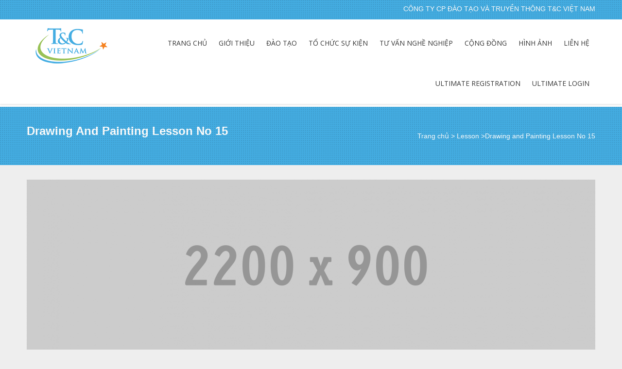

--- FILE ---
content_type: text/html; charset=UTF-8
request_url: http://www.tcviet.com.vn/lessons/drawing-and-painting-lesson-no-15/
body_size: 14307
content:
<!DOCTYPE html>
<!--[if IE 7]>
<html class="ie ie7" lang="en-US">
<![endif]-->
<!--[if IE 8]>
<html class="ie ie8" lang="en-US">
<![endif]-->
<!--[if !(IE 7) | !(IE 8) ]><!-->
<html lang="en-US">
<!--<![endif]-->
<head>
	<meta charset="UTF-8">
	<meta name="viewport" content="width=device-width, initial-scale=1, maximum-scale=1">
	<meta http-equiv="X-UA-Compatible" content="IE=edge">
	<title>Drawing and Painting Lesson No 15 | T&amp;C Viet Nam</title>
	<link rel="profile" href="http://gmpg.org/xfn/11">
	<link rel="pingback" href="http://www.tcviet.com.vn/xmlrpc.php">
	<!--[if lt IE 9]>
	<script src="http://www.tcviet.com.vn/wp-content/themes/iknow/js/html5.js"></script>
	<![endif]-->
	<meta name='robots' content='max-image-preview:large' />
<link rel='dns-prefetch' href='//use.edgefonts.net' />
<link rel='dns-prefetch' href='//fonts.googleapis.com' />
<link rel='dns-prefetch' href='//s.w.org' />
<link rel="alternate" type="application/rss+xml" title="T&amp;C Viet Nam &raquo; Feed" href="http://www.tcviet.com.vn/feed/" />
<link rel="alternate" type="application/rss+xml" title="T&amp;C Viet Nam &raquo; Comments Feed" href="http://www.tcviet.com.vn/comments/feed/" />
		<script type="text/javascript">
			window._wpemojiSettings = {"baseUrl":"https:\/\/s.w.org\/images\/core\/emoji\/13.1.0\/72x72\/","ext":".png","svgUrl":"https:\/\/s.w.org\/images\/core\/emoji\/13.1.0\/svg\/","svgExt":".svg","source":{"concatemoji":"http:\/\/www.tcviet.com.vn\/wp-includes\/js\/wp-emoji-release.min.js?ver=5.8.12"}};
			!function(e,a,t){var n,r,o,i=a.createElement("canvas"),p=i.getContext&&i.getContext("2d");function s(e,t){var a=String.fromCharCode;p.clearRect(0,0,i.width,i.height),p.fillText(a.apply(this,e),0,0);e=i.toDataURL();return p.clearRect(0,0,i.width,i.height),p.fillText(a.apply(this,t),0,0),e===i.toDataURL()}function c(e){var t=a.createElement("script");t.src=e,t.defer=t.type="text/javascript",a.getElementsByTagName("head")[0].appendChild(t)}for(o=Array("flag","emoji"),t.supports={everything:!0,everythingExceptFlag:!0},r=0;r<o.length;r++)t.supports[o[r]]=function(e){if(!p||!p.fillText)return!1;switch(p.textBaseline="top",p.font="600 32px Arial",e){case"flag":return s([127987,65039,8205,9895,65039],[127987,65039,8203,9895,65039])?!1:!s([55356,56826,55356,56819],[55356,56826,8203,55356,56819])&&!s([55356,57332,56128,56423,56128,56418,56128,56421,56128,56430,56128,56423,56128,56447],[55356,57332,8203,56128,56423,8203,56128,56418,8203,56128,56421,8203,56128,56430,8203,56128,56423,8203,56128,56447]);case"emoji":return!s([10084,65039,8205,55357,56613],[10084,65039,8203,55357,56613])}return!1}(o[r]),t.supports.everything=t.supports.everything&&t.supports[o[r]],"flag"!==o[r]&&(t.supports.everythingExceptFlag=t.supports.everythingExceptFlag&&t.supports[o[r]]);t.supports.everythingExceptFlag=t.supports.everythingExceptFlag&&!t.supports.flag,t.DOMReady=!1,t.readyCallback=function(){t.DOMReady=!0},t.supports.everything||(n=function(){t.readyCallback()},a.addEventListener?(a.addEventListener("DOMContentLoaded",n,!1),e.addEventListener("load",n,!1)):(e.attachEvent("onload",n),a.attachEvent("onreadystatechange",function(){"complete"===a.readyState&&t.readyCallback()})),(n=t.source||{}).concatemoji?c(n.concatemoji):n.wpemoji&&n.twemoji&&(c(n.twemoji),c(n.wpemoji)))}(window,document,window._wpemojiSettings);
		</script>
		<style type="text/css">
img.wp-smiley,
img.emoji {
	display: inline !important;
	border: none !important;
	box-shadow: none !important;
	height: 1em !important;
	width: 1em !important;
	margin: 0 .07em !important;
	vertical-align: -0.1em !important;
	background: none !important;
	padding: 0 !important;
}
</style>
	<link rel='stylesheet' id='taqyeem-style-css'  href='http://www.tcviet.com.vn/wp-content/plugins/taqyeem/style.css?ver=5.8.12' type='text/css' media='all' />
<link rel='stylesheet' id='mmm_mega_main_menu-css'  href='http://www.tcviet.com.vn/wp-content/plugins/mega_main_menu/src/css/cache.skin.css?ver=1431194093' type='text/css' media='all' />
<link rel='stylesheet' id='wp-block-library-css'  href='http://www.tcviet.com.vn/wp-includes/css/dist/block-library/style.min.css?ver=5.8.12' type='text/css' media='all' />
<link rel='stylesheet' id='ls-google-fonts-css'  href='http://fonts.googleapis.com/css?family=Lato:100,300,regular,700,900|Open+Sans:300|Indie+Flower:regular|Oswald:300,regular,700&#038;subset=latin,latin-ext' type='text/css' media='all' />
<link rel='stylesheet' id='tag-popup-form-css'  href='http://www.tcviet.com.vn/wp-content/plugins/beauty-contact-popup-form/inc/beauty-contact-popup-form.css?ver=5.8.12' type='text/css' media='all' />
<link rel='stylesheet' id='contact-form-7-css'  href='http://www.tcviet.com.vn/wp-content/plugins/contact-form-7/includes/css/styles.css?ver=5.4.2' type='text/css' media='all' />
<link rel='stylesheet' id='cp-shortcode-css'  href='http://www.tcviet.com.vn/wp-content/themes/iknow/frontend/shortcodes/shortcode.css?ver=5.8.12' type='text/css' media='all' />
<link rel='stylesheet' id='add-css-css'  href='http://www.tcviet.com.vn/wp-content/plugins/hc-testimonial/assets/hc_testimonial.css?ver=20140123' type='text/css' media='all' />
<link rel='stylesheet' id='add-fancybox-css-css'  href='http://www.tcviet.com.vn/wp-content/plugins/hc-testimonial/assets/jquery.fancybox.css?ver=20140123' type='text/css' media='all' />
<link rel='stylesheet' id='portfolio-all-css-css'  href='http://www.tcviet.com.vn/wp-content/plugins/portfolio-gallery/style/portfolio-all.css?ver=5.8.12' type='text/css' media='all' />
<link rel='stylesheet' id='style2-os-css-css'  href='http://www.tcviet.com.vn/wp-content/plugins/portfolio-gallery/style/style2-os.css?ver=5.8.12' type='text/css' media='all' />
<link rel='stylesheet' id='lightbox-css-css'  href='http://www.tcviet.com.vn/wp-content/plugins/portfolio-gallery/style/lightbox.css?ver=5.8.12' type='text/css' media='all' />
<link rel='stylesheet' id='woocommerce-smallscreen-css'  href='//www.tcviet.com.vn/wp-content/plugins/woocommerce/assets/css/woocommerce-smallscreen.css?ver=2.3.7' type='text/css' media='only screen and (max-width: 768px)' />
<link rel='stylesheet' id='default-style-css'  href='http://www.tcviet.com.vn/wp-content/themes/iknow-child/style.css?ver=5.8.12' type='text/css' media='all' />
<link rel='stylesheet' id='cp_widget_default-css'  href='http://www.tcviet.com.vn/wp-content/themes/iknow/frontend/css/cp_widgets_default.css?ver=5.8.12' type='text/css' media='all' />
<link rel='stylesheet' id='cp_woo_default-css'  href='http://www.tcviet.com.vn/wp-content/themes/iknow/frontend/css/wp-commerce.css?ver=5.8.12' type='text/css' media='all' />
<link rel='stylesheet' id='cp-bootstrap-css'  href='http://www.tcviet.com.vn/wp-content/themes/iknow/frontend/css/bootstrap.css?ver=5.8.12' type='text/css' media='all' />
<link rel='stylesheet' id='cp-bootstrap-res-css'  href='http://www.tcviet.com.vn/wp-content/themes/iknow/frontend/css/bootstrap-responsive.css?ver=5.8.12' type='text/css' media='all' />
<link rel='stylesheet' id='cp-jplayer-res-css'  href='http://www.tcviet.com.vn/wp-content/themes/iknow/frontend/css/jplayer.css?ver=5.8.12' type='text/css' media='all' />
<link rel='stylesheet' id='cp-fontAW-css'  href='http://www.tcviet.com.vn/wp-content/themes/iknow/frontend/cp_font/css/font-awesome.css?ver=5.8.12' type='text/css' media='all' />
<link rel='stylesheet' id='cp-event-manager-css'  href='http://www.tcviet.com.vn/wp-content/themes/iknow/frontend/css/event-manager.css?ver=5.8.12' type='text/css' media='all' />
<link rel='stylesheet' id='cp-paralux-manager-css'  href='http://www.tcviet.com.vn/wp-content/themes/iknow/frontend/css/parallax.css?ver=5.8.12' type='text/css' media='all' />
<link rel='stylesheet' id='cp-owl-css'  href='http://www.tcviet.com.vn/wp-content/themes/iknow/frontend/css/owl.carousel.css?ver=5.8.12' type='text/css' media='all' />
<link rel='stylesheet' id='prettyPhoto-css'  href='http://www.tcviet.com.vn/wp-content/themes/iknow/frontend/css/prettyphoto.css?ver=5.8.12' type='text/css' media='all' />
<link rel='stylesheet' id='menu-googleFonts-heading-css'  href='http://fonts.googleapis.com/css?family=Open+Sans%3A300%2C300italic%2Cregular%2Citalic%2C600%2C600italic%2C700%2C700italic%2C800%2C800italic&#038;subset=latin-ext%2Ccyrillic%2Clatin%2Cgreek%2Ccyrillic-ext%2Cvietnamese%2Cgreek-ext&#038;ver=5.8.12' type='text/css' media='all' />
<link rel='stylesheet' id='mm_icomoon-css'  href='http://www.tcviet.com.vn/wp-content/plugins/mega_main_menu/src/css/external/icomoon.css?ver=2.0.3' type='text/css' media='all' />
<link rel='stylesheet' id='mm_font-awesome-css'  href='http://www.tcviet.com.vn/wp-content/plugins/mega_main_menu/src/css/external/font-awesome.css?ver=2.0.3' type='text/css' media='all' />
<link rel='stylesheet' id='um_fonticons_ii-css'  href='http://www.tcviet.com.vn/wp-content/plugins/ultimate-member/assets/css/um-fonticons-ii.css?ver=2.2.0' type='text/css' media='all' />
<link rel='stylesheet' id='um_fonticons_fa-css'  href='http://www.tcviet.com.vn/wp-content/plugins/ultimate-member/assets/css/um-fonticons-fa.css?ver=2.2.0' type='text/css' media='all' />
<link rel='stylesheet' id='select2-css'  href='http://www.tcviet.com.vn/wp-content/plugins/ultimate-member/assets/css/select2/select2.min.css?ver=4.0.13' type='text/css' media='all' />
<link rel='stylesheet' id='um_crop-css'  href='http://www.tcviet.com.vn/wp-content/plugins/ultimate-member/assets/css/um-crop.css?ver=2.2.0' type='text/css' media='all' />
<link rel='stylesheet' id='um_modal-css'  href='http://www.tcviet.com.vn/wp-content/plugins/ultimate-member/assets/css/um-modal.css?ver=2.2.0' type='text/css' media='all' />
<link rel='stylesheet' id='um_styles-css'  href='http://www.tcviet.com.vn/wp-content/plugins/ultimate-member/assets/css/um-styles.css?ver=2.2.0' type='text/css' media='all' />
<link rel='stylesheet' id='um_profile-css'  href='http://www.tcviet.com.vn/wp-content/plugins/ultimate-member/assets/css/um-profile.css?ver=2.2.0' type='text/css' media='all' />
<link rel='stylesheet' id='um_account-css'  href='http://www.tcviet.com.vn/wp-content/plugins/ultimate-member/assets/css/um-account.css?ver=2.2.0' type='text/css' media='all' />
<link rel='stylesheet' id='um_misc-css'  href='http://www.tcviet.com.vn/wp-content/plugins/ultimate-member/assets/css/um-misc.css?ver=2.2.0' type='text/css' media='all' />
<link rel='stylesheet' id='um_fileupload-css'  href='http://www.tcviet.com.vn/wp-content/plugins/ultimate-member/assets/css/um-fileupload.css?ver=2.2.0' type='text/css' media='all' />
<link rel='stylesheet' id='um_datetime-css'  href='http://www.tcviet.com.vn/wp-content/plugins/ultimate-member/assets/css/pickadate/default.css?ver=2.2.0' type='text/css' media='all' />
<link rel='stylesheet' id='um_datetime_date-css'  href='http://www.tcviet.com.vn/wp-content/plugins/ultimate-member/assets/css/pickadate/default.date.css?ver=2.2.0' type='text/css' media='all' />
<link rel='stylesheet' id='um_datetime_time-css'  href='http://www.tcviet.com.vn/wp-content/plugins/ultimate-member/assets/css/pickadate/default.time.css?ver=2.2.0' type='text/css' media='all' />
<link rel='stylesheet' id='um_raty-css'  href='http://www.tcviet.com.vn/wp-content/plugins/ultimate-member/assets/css/um-raty.css?ver=2.2.0' type='text/css' media='all' />
<link rel='stylesheet' id='um_scrollbar-css'  href='http://www.tcviet.com.vn/wp-content/plugins/ultimate-member/assets/css/simplebar.css?ver=2.2.0' type='text/css' media='all' />
<link rel='stylesheet' id='um_tipsy-css'  href='http://www.tcviet.com.vn/wp-content/plugins/ultimate-member/assets/css/um-tipsy.css?ver=2.2.0' type='text/css' media='all' />
<link rel='stylesheet' id='um_responsive-css'  href='http://www.tcviet.com.vn/wp-content/plugins/ultimate-member/assets/css/um-responsive.css?ver=2.2.0' type='text/css' media='all' />
<link rel='stylesheet' id='um_default_css-css'  href='http://www.tcviet.com.vn/wp-content/plugins/ultimate-member/assets/css/um-old-default.css?ver=2.2.0' type='text/css' media='all' />
<script type='text/javascript' src='http://www.tcviet.com.vn/wp-includes/js/jquery/jquery.min.js?ver=3.6.0' id='jquery-core-js'></script>
<script type='text/javascript' src='http://www.tcviet.com.vn/wp-includes/js/jquery/jquery-migrate.min.js?ver=3.3.2' id='jquery-migrate-js'></script>
<script type='text/javascript' src='http://www.tcviet.com.vn/wp-content/plugins/taqyeem/js/tie.js?ver=5.8.12' id='taqyeem-main-js'></script>
<script type='text/javascript' id='ajax-login-script-js-extra'>
/* <![CDATA[ */
var ajax_login_object = {"ajaxurl":"http:\/\/www.tcviet.com.vn\/wp-admin\/admin-ajax.php","redirecturl":"http:\/\/www.tcviet.com.vn","loadingmessage":"Sending user info, please wait..."};
/* ]]> */
</script>
<script type='text/javascript' src='http://www.tcviet.com.vn/wp-content/themes/iknow/frontend/js/ajax-login-script.js?ver=5.8.12' id='ajax-login-script-js'></script>
<script type='text/javascript' id='ajax-signup-script-js-extra'>
/* <![CDATA[ */
var ajax_signup_object = {"ajaxurl":"http:\/\/www.tcviet.com.vn\/wp-admin\/admin-ajax.php","redirecturl":"http:\/\/www.tcviet.com.vn","loadingmessage":"Sending user info, please wait..."};
/* ]]> */
</script>
<script type='text/javascript' src='http://www.tcviet.com.vn/wp-content/themes/iknow/frontend/js/ajax-signup-script.js?ver=5.8.12' id='ajax-signup-script-js'></script>
<script type='text/javascript' src='http://www.tcviet.com.vn/wp-content/plugins/beauty-contact-popup-form/inc/beauty-contact-popup-form.js?ver=5.8.12' id='tag-popup-form-js'></script>
<script type='text/javascript' src='http://www.tcviet.com.vn/wp-content/plugins/beauty-contact-popup-form/inc/beauty-contact-popup.js?ver=5.8.12' id='tag-popup-popup-js'></script>
<script type='text/javascript' src='http://www.tcviet.com.vn/wp-includes/js/dist/vendor/regenerator-runtime.min.js?ver=0.13.7' id='regenerator-runtime-js'></script>
<script type='text/javascript' src='http://www.tcviet.com.vn/wp-includes/js/dist/vendor/wp-polyfill.min.js?ver=3.15.0' id='wp-polyfill-js'></script>
<script type='text/javascript' src='http://www.tcviet.com.vn/wp-includes/js/jquery/ui/core.min.js?ver=1.12.1' id='jquery-ui-core-js'></script>
<script type='text/javascript' src='http://www.tcviet.com.vn/wp-includes/js/jquery/ui/mouse.min.js?ver=1.12.1' id='jquery-ui-mouse-js'></script>
<script type='text/javascript' src='http://www.tcviet.com.vn/wp-includes/js/jquery/ui/sortable.min.js?ver=1.12.1' id='jquery-ui-sortable-js'></script>
<script type='text/javascript' src='http://www.tcviet.com.vn/wp-includes/js/jquery/ui/datepicker.min.js?ver=1.12.1' id='jquery-ui-datepicker-js'></script>
<script type='text/javascript' id='jquery-ui-datepicker-js-after'>
jQuery(document).ready(function(jQuery){jQuery.datepicker.setDefaults({"closeText":"Close","currentText":"Today","monthNames":["January","February","March","April","May","June","July","August","September","October","November","December"],"monthNamesShort":["Jan","Feb","Mar","Apr","May","Jun","Jul","Aug","Sep","Oct","Nov","Dec"],"nextText":"Next","prevText":"Previous","dayNames":["Sunday","Monday","Tuesday","Wednesday","Thursday","Friday","Saturday"],"dayNamesShort":["Sun","Mon","Tue","Wed","Thu","Fri","Sat"],"dayNamesMin":["S","M","T","W","T","F","S"],"dateFormat":"dd\/mm\/yy","firstDay":1,"isRTL":false});});
</script>
<script type='text/javascript' src='http://www.tcviet.com.vn/wp-includes/js/jquery/ui/menu.min.js?ver=1.12.1' id='jquery-ui-menu-js'></script>
<script type='text/javascript' src='http://www.tcviet.com.vn/wp-includes/js/dist/dom-ready.min.js?ver=71883072590656bf22c74c7b887df3dd' id='wp-dom-ready-js'></script>
<script type='text/javascript' src='http://www.tcviet.com.vn/wp-includes/js/dist/hooks.min.js?ver=a7edae857aab69d69fa10d5aef23a5de' id='wp-hooks-js'></script>
<script type='text/javascript' src='http://www.tcviet.com.vn/wp-includes/js/dist/i18n.min.js?ver=5f1269854226b4dd90450db411a12b79' id='wp-i18n-js'></script>
<script type='text/javascript' id='wp-i18n-js-after'>
wp.i18n.setLocaleData( { 'text direction\u0004ltr': [ 'ltr' ] } );
</script>
<script type='text/javascript' id='wp-a11y-js-translations'>
( function( domain, translations ) {
	var localeData = translations.locale_data[ domain ] || translations.locale_data.messages;
	localeData[""].domain = domain;
	wp.i18n.setLocaleData( localeData, domain );
} )( "default", { "locale_data": { "messages": { "": {} } } } );
</script>
<script type='text/javascript' src='http://www.tcviet.com.vn/wp-includes/js/dist/a11y.min.js?ver=0ac8327cc1c40dcfdf29716affd7ac63' id='wp-a11y-js'></script>
<script type='text/javascript' id='jquery-ui-autocomplete-js-extra'>
/* <![CDATA[ */
var uiAutocompleteL10n = {"noResults":"No results found.","oneResult":"1 result found. Use up and down arrow keys to navigate.","manyResults":"%d results found. Use up and down arrow keys to navigate.","itemSelected":"Item selected."};
/* ]]> */
</script>
<script type='text/javascript' src='http://www.tcviet.com.vn/wp-includes/js/jquery/ui/autocomplete.min.js?ver=1.12.1' id='jquery-ui-autocomplete-js'></script>
<script type='text/javascript' src='http://www.tcviet.com.vn/wp-includes/js/jquery/ui/resizable.min.js?ver=1.12.1' id='jquery-ui-resizable-js'></script>
<script type='text/javascript' src='http://www.tcviet.com.vn/wp-includes/js/jquery/ui/draggable.min.js?ver=1.12.1' id='jquery-ui-draggable-js'></script>
<script type='text/javascript' src='http://www.tcviet.com.vn/wp-includes/js/jquery/ui/controlgroup.min.js?ver=1.12.1' id='jquery-ui-controlgroup-js'></script>
<script type='text/javascript' src='http://www.tcviet.com.vn/wp-includes/js/jquery/ui/checkboxradio.min.js?ver=1.12.1' id='jquery-ui-checkboxradio-js'></script>
<script type='text/javascript' src='http://www.tcviet.com.vn/wp-includes/js/jquery/ui/button.min.js?ver=1.12.1' id='jquery-ui-button-js'></script>
<script type='text/javascript' src='http://www.tcviet.com.vn/wp-includes/js/jquery/ui/dialog.min.js?ver=1.12.1' id='jquery-ui-dialog-js'></script>
<script type='text/javascript' id='events-manager-js-extra'>
/* <![CDATA[ */
var EM = {"ajaxurl":"http:\/\/www.tcviet.com.vn\/wp-admin\/admin-ajax.php","locationajaxurl":"http:\/\/www.tcviet.com.vn\/wp-admin\/admin-ajax.php?action=locations_search","firstDay":"1","locale":"en","dateFormat":"dd\/mm\/yy","ui_css":"http:\/\/www.tcviet.com.vn\/wp-content\/plugins\/events-manager\/includes\/css\/jquery-ui.min.css","show24hours":"1","is_ssl":"","bookingInProgress":"Please wait while the booking is being submitted.","tickets_save":"Save Ticket","bookingajaxurl":"http:\/\/www.tcviet.com.vn\/wp-admin\/admin-ajax.php","bookings_export_save":"Export Bookings","bookings_settings_save":"Save Settings","booking_delete":"Are you sure you want to delete?","booking_offset":"30","bb_full":"Sold Out","bb_book":"Book Now","bb_booking":"Booking...","bb_booked":"Booking Submitted","bb_error":"Booking Error. Try again?","bb_cancel":"Cancel","bb_canceling":"Canceling...","bb_cancelled":"Cancelled","bb_cancel_error":"Cancellation Error. Try again?","txt_search":"Search","txt_searching":"Searching...","txt_loading":"Loading..."};
/* ]]> */
</script>
<script type='text/javascript' src='http://www.tcviet.com.vn/wp-content/plugins/events-manager/includes/js/events-manager.js?ver=5.9991' id='events-manager-js'></script>
<script type='text/javascript' src='http://use.edgefonts.net/open-sans-condensed.js?ver=1.0' id='adobe-edge-font-js'></script>
<script type='text/javascript' src='http://use.edgefonts.net/Default.js?ver=1.0' id='adobe-edge-heading-js'></script>
<!--[if lt IE 9]>
<script type='text/javascript' src='http://www.tcviet.com.vn/wp-content/themes/iknow/frontend/js/html5shive.js?ver=1.5.1' id='html5shiv-js'></script>
<![endif]-->
<script type='text/javascript' src='http://www.tcviet.com.vn/wp-content/plugins/ultimate-member/assets/js/um-gdpr.min.js?ver=2.2.0' id='um-gdpr-js'></script>
<link rel="https://api.w.org/" href="http://www.tcviet.com.vn/wp-json/" /><link rel="EditURI" type="application/rsd+xml" title="RSD" href="http://www.tcviet.com.vn/xmlrpc.php?rsd" />
<link rel="wlwmanifest" type="application/wlwmanifest+xml" href="http://www.tcviet.com.vn/wp-includes/wlwmanifest.xml" /> 
<meta name="generator" content="WordPress 5.8.12" />
<meta name="generator" content="WooCommerce 2.3.7" />
<link rel="canonical" href="http://www.tcviet.com.vn/lessons/drawing-and-painting-lesson-no-15/" />
<link rel='shortlink' href='http://www.tcviet.com.vn/?p=121' />
<link rel="alternate" type="application/json+oembed" href="http://www.tcviet.com.vn/wp-json/oembed/1.0/embed?url=http%3A%2F%2Fwww.tcviet.com.vn%2Flessons%2Fdrawing-and-painting-lesson-no-15%2F" />
<link rel="alternate" type="text/xml+oembed" href="http://www.tcviet.com.vn/wp-json/oembed/1.0/embed?url=http%3A%2F%2Fwww.tcviet.com.vn%2Flessons%2Fdrawing-and-painting-lesson-no-15%2F&#038;format=xml" />
		<script type="text/javascript">
		var ajaxurl = 'http://www.tcviet.com.vn/wp-admin/admin-ajax.php';
		</script>
	<script type='text/javascript'>
/* <![CDATA[ */
var taqyeem = {"ajaxurl":"http://www.tcviet.com.vn/wp-admin/admin-ajax.php" , "your_rating":"Your Rating:"};
/* ]]> */
</script>
<style type="text/css" media="screen"> 

</style> 
		<style type="text/css">
			.um_request_name {
				display: none !important;
			}
		</style>
			<script type="text/JavaScript">
		var ajaxurl = 'http://www.tcviet.com.vn/wp-admin/admin-ajax.php';
		var directory_url = 'http://www.tcviet.com.vn/wp-content/themes/iknow';
		</script>
	<style type="text/css">body{background: !important;} .inner-pages h2 .txt-left{background:;}h1{ font-size:25px !important; }body{font-size:14px !important;}body,.comments-list li .text p, .header-4-address strong.info,.header-4-address a.email,strong.copy,.widget-box-inner p,.blog-post-box .text p,.box-1 p, .box-1 .textwidget,.get-touch-form input,.get-touch-form strong.title,.footer-copyright strong.copy,#inner-banner p,.welcome-text-box p,.about-me-text p,.about-me-text blockquote q,.team-box .text p,.accordition-box .accordion-inner p,.facts-content-box p,.our-detail-box p,.our-detail-box ul li,.widget_em_widget ul li,.sidebar-recent-post ul li p,blockquote p,blockquote q,.author-box .text p,.contact-page address ul li strong.title,.contact-page address ul li strong.ph,.contact-page address ul li strong.mob,.contact-page address ul li a.email,a.comment-reply-link,.timeline-project-box > .text p,.comments .text p,.event-row .text p,.project-detail p,.news-box .text p,.error-page p,.cp-columns p,.cp-list-style ul li,.customization-options ul li,.cp-accordion .accordion-inner strong,.list-box ul li,.list-box2 ul li,.list-box3 ul li,.tab-content p, .tab-content-area p,.blockquote-1 q,.blockquote-2 q,.map h3,.even-box .caption p,.header-4-address strong.info,.header-4-address a.email,strong.copy,.widget-box-inner p { font-family:"open-sans-condensed";}h1, h2, h3, h4, h5, h6{}#mega_main_menu.main-menu > .menu_holder > .menu_inner > .nav_logo > .mobile_toggle > .mobile_button, #mega_main_menu.main-menu > .menu_holder > .menu_inner > ul > li > .item_link, #mega_main_menu.main-menu > .menu_holder > .menu_inner > ul > li > .item_link .link_text, #mega_main_menu.main-menu > .menu_holder > .menu_inner > ul > li.nav_search_box *, #mega_main_menu.main-menu > .menu_holder > .menu_inner > ul > li .post_details > .post_title, #mega_main_menu.main-menu > .menu_holder > .menu_inner > ul > li .post_details > .post_title > .item_link, .navigation ul{font-family:"Open Sans !important";}</style><style id="stylesheet">::selection {
					background: #44ade2; /* Safari */
					color:#fff;
					}
				::-moz-selection {
					background: #44ade2; /* Firefox */
					color:#fff;
				}body{
					background-color: !important;
				}.cp_mega_plugin .menu_inner li a , .cp_mega_plugin .menu_inner li span{
					color: !important;
				}.tutor-detail-section .thumb span, #btn-submit-cp, #quiz_form_element .btn-submit, .profile-box.editing thead tr, .navigation ul li a:hover, a.return, .bx-wrapper .bx-pager.bx-default-pager a:hover, .bx-wrapper .bx-pager.bx-default-pager a.active, .newsletters .subscribe button, .services .text h3:before, .cp_course_item .course-detail-btn a:hover, .form-data button, .teachers .social-icons a:hover, .teachers:hover .text, section.papular-post, .post .text .more, .box:hover, .price-footer a, .price-box:hover, .follow i, .tweets, .widget-top-rated ul li .text span:before, .tweet-contant i, .newsletter-contant button, .faq .accordion-heading:hover, .our-skills .progress .bar, section.upcoming-events, .btn-style, .pagination ul > li > a:hover, .pagination ul > li > a:focus, .pagination ul > .active > a, .pagination ul > .active > span, .widget-flickr ul li, .the-best, .admin .social-icons a, .comments ul li:before, .comments ul ul:before, .widget-tags ul li a, .widget-tags ul li a:after, .data-tags a:before, .campaign .social-icons a:hover, .news-contant .thumb, .accordion-close span,.accordion-open span, .cp_course_item .price, .widget-course-categories ul li a:hover, .course-detail, .gallery ul li, .gallery ul li:before, .teacher-profile .followers, .get-touch-form .btn-search, .widget_product_search input[type="submit"], .get-touch-form input[type="submit"], .widget_product_widget .ignitiondeck a.learn-more-button, .widget_product_widget .ignitiondeck .progress-bar, .widget_em_calendar table.em-calendar thead, .widget_product_tag_cloud a, .edit-link a, .onsale, .custom_accordion_cp.accordion-close span, .custom_accordion_cp.accordion-open span, .summary button, .actions .button, .add_to_cart_button, .edit-link a, .added_to_cart, a.product_type_grouped, a.single_add_to_cart_button, .shipping_calculator .button, #payment .button, .checkout_coupon .button, .login .button, .contant #submit, .widget_archive ul li:hover, .contant #searchsubmit, .widget_categories ul li:hover, .widget_calendar #calendar_wrap table thead, .widget_pages ul li:hover, .widget_recent_comments ul li:hover, .widget_nav_menu ul li:hover a, .widget_nav_menu ul ul li:before, .widget_nav_menu ul li:hover ul li:hover:before, .widget_product_categories ul.product-categories li:hover, .shop_table thead, footer .widget_recent_entries ul li:hover a, .widget_meta ul li:hover, #searchform > input, .woocommerce-message, .form-submit #submit, .woocommerce-info, .shop_table tfoot, .em-search-options .show, div.css-search div.em-search-main .em-search-submit, .em-pagination a, .em-categories-list li a:hover, .widget_recent_entries ul li:hover, .tagcloud a, .share-course ul li a:hover, .tutor-detail-section .text a.enroll, .course-price, .cp_price_table:hover, .price-table .btn-style, #submit_btn, .form-data input[type="submit"], .css-events-list table thead, .account .dropdown-menu > li > a:hover, .account .dropdown-menu > li > a:focus, .account .dropdown-submenu:hover > a, .account .dropdown-submenu:focus > a, .top-strip .language .social-icons a:hover, .social-icons li a, thead tr th, .search-box button, .btn-readmore, #course_navigation .inactive:hover{
					background-color:#44ade2;
				}#readmore_btn .btn-container a, #block_content_first .cp_color_frontend_class,  #mega_main_menu.main-menu > .menu_holder > .menu_inner > ul > li:hover > .item_link, #mega_main_menu.main-menu > .menu_holder > .menu_inner > ul > li > .item_link:hover, #mega_main_menu.main-menu > .menu_holder > .menu_inner > ul > li > .item_link:focus, #mega_main_menu.main-menu > .menu_holder > .menu_inner > ul > li.current-menu-ancestor > .item_link, #mega_main_menu.main-menu > .menu_holder > .menu_inner > ul > li.current-menu-item > .item_link{
					background-color:#44ade2 !important;
				}.top-strip, textarea:focus, input[type="text"]:focus, input[type="password"]:focus, input[type="datetime"]:focus, input[type="datetime-local"]:focus, input[type="date"]:focus, input[type="month"]:focus, input[type="time"]:focus, input[type="week"]:focus, input[type="number"]:focus, input[type="email"]:focus, input[type="url"]:focus, input[type="search"]:focus, input[type="tel"]:focus, input[type="color"]:focus, .uneditable-input:focus, section.follow-us, .widget-papular-post ul li:hover, .events .event-header span, .faq-2 .accordion-open, .widget-course-categories, .widget-slider .thumb, .form-box, .woocommerce-tabs ul.tabs li.active, footer #search-text input[type="text"]:focus, .share-course ul li:hover{
					border-color:#44ade2;
				}a,.services:hover .header .fa-tablet, .services .text a, #course_item_list .text a, .event-galley.next-course .text a, .event-galley .text a, .testimonial-data .testimonial-text a, .widget-article .text,.widget-top-rated .text{
					color:#44ade2;
				}.cp_course_container .text a,.admin h2, .sidebar-tab-content .text-box a, .sidebar-recent-post ul li .text a, .ignitiondeck h2.id-product-title a, .widget_recent_comments ul li, .logged-in-as a, .cart-collaterals h2 a, .summary .plus, .summary .minus, .product-quantity .minus, .product-quantity .plus, .cart-menu .minus, .cart-menu .plus, .related li h3, .woo_product li h3, .woo_product .span3 h3, .post-time a{
					color:#44ade2;
				}</style>		  <!--Customizer CSS--> 
		  <style type="text/css">
			    
			    
			   		  </style> 
		  <!--/Customizer CSS-->
		  
<!--[if gte IE 9]>
	<style type="text/css">
		.#mega_main_menu,
		.#mega_main_menu *
		{
			filter: none;
		}
	</style>
<![endif]-->
</head>
<body id="home" class="lessons-template-default single single-lessons postid-121 mmm mega_main_menu-2-0-3">
<!--Wrapper Start-->
<div class="wrapper" id="wrapper"> 
	
		<!--LOGIN BOX START-->
    <div id="signin" class="modal hide fade" tabindex="-1" role="dialog"  aria-hidden="true">
				<div class="form-box">			
			<form id="login" action="login" method="post">
				<div class="modal-header">
					<button type="button" class="close" data-dismiss="modal" aria-hidden="true"><i class="fa fa-close">&nbsp;</i></button>
					<h3>Login Below:</h3>
				</div>
				<div class="modal-body form-body">
					<label for="username">User Name</label>
					<input name="username" id="username" type="text" class="input-block-level">
					
					<label for="password">Password</label>
					<input name="password" id="password" type="password" class="input-block-level">
					
					<input class="btn-style" type="submit" value="Sign In" name="submit">
				</div>
				<div class="modal-footer footer">
					<p class="status"></p>
					<ul>
						<li>
							<a class="lost" href="http://www.tcviet.com.vn/lessons/drawing-and-painting-lesson-no-15/lost-password/">Lost your password?</a>
						</li>
					</ul>
				</div>
				<input type="hidden" id="security" name="security" value="36d54a0a39" /><input type="hidden" name="_wp_http_referer" value="/lessons/drawing-and-painting-lesson-no-15/" />			</form> 
		</div>
		    </div>
    <!--LOGIN BOX END-->
   	<!--SIGN UP BOX START-->
    <div id="signup" class="modal hide fade" tabindex="-1" role="dialog"  aria-hidden="true">
		<div class="form-box">
					<form id="sing-up" action="signup" method="post">
				<div class="modal-header">
					<button type="button" class="close" data-dismiss="modal" aria-hidden="true"><i class="fa fa-close">&nbsp;</i></button>
					<h3>SIGN UP</h3>
				</div>
				<div class="modal-body form-body">
					<div class="row-fluid">
						<div class="span6">
							<label>First Name</label>
							<input name="first_name" id="first_name" type="text" class="input-block-level" />
						</div>
						<div class="span6">
							<label>Last Name</label>
							<input name="last_name" id="last_name" type="text" class="input-block-level" />
						</div>
					</div>
					<label>Email Address</label>
					<input name="user_email" id="user_email" type="text" class="input-block-level" />
					
					<label>Username</label>
					<input name="nickname" id="nickname" type="text" class="input-block-level" />
					
					<label>Password</label>
					<input name="user_pass" id="user_pass" type="password" class="input-block-level" />
					
					<img src="/wp-content/themes/iknow/framework/extensions/captcha/default/cp_default_captcha.php?_CAPTCHA&amp;t=0.18859700+1768365307" alt="CAPTCHA CODE" />
					<label>Enter Captcha Code</label>
					<input name="captcha_code" id="captcha_code" type="text" class="input-block-level" />
					
					<input type="hidden" id="security" name="security" value="75a54c89a7" /><input type="hidden" name="_wp_http_referer" value="/lessons/drawing-and-painting-lesson-no-15/" />					<input class="btn-style" type="submit" value="Sign Up" name="submit">
					<input type="hidden" id="ajax_captcha" name="ajax_captcha" value="yngFN"/>
				</div>
				<div class="modal-footer footer">
					<p class="status"></p>
				</div>
			</form>	
				</div>
    </div>
    <!--SIGN UP BOX END-->
			<!--HEADER START-->
		<header>
			<!--TOP STRIP START-->
			<div class="top-strip">
				<div class="container">
					<p class="text_header">CÔNG TY CP ĐÀO TẠO VÀ TRUYỀN THÔNG T&C VIỆT NAM</p>
					<!--LANGUAGE SECTION START-->
					<div class="language">
					   					</div>
					<!--LANGUAGE SECTION END-->
					<!--ACCOUNT SECTION START-->
					<div class="account">
						<ul>
															<li><a data-placement="bottom" data-container="body" data-rel='tooltip' title="Sign-Up" href="#signup" data-toggle="modal" class="btn-login">Sign Up</a></li>
								<li><a data-placement="bottom" data-container="body" data-rel='tooltip' title="Sign-In" href="#signin" data-toggle="modal" class="btn-login">Sign In</a></li>
														<li>
														</li>
													</ul>
					</div>
					<!--ACCOUNT SECTION START-->
				</div>
			</div>
			<!--TOP STRIP END-->
			<div class="navigation-bar"><div class="container"><div id="custom_mega" class="cp_mega_plugin">
<div id="mega_main_menu" class="main-menu primary_style-flat icons-left first-lvl-align-right first-lvl-separator-none direction-horizontal fullwidth-enable mobile_minimized-enable dropdowns_animation-none include-logo no-search no-woo_cart no-buddypress responsive-enable coercive_styles-disable coercive_styles-disable indefinite_location_mode-disable language_direction-ltr version-2-0-3 mega_main mega_main_menu">
	<div class="menu_holder" data-sticky="1" data-stickyoffset="340">
	<div class="mmm_fullwidth_container"></div><!-- class="fullwidth_container" -->
		<div class="menu_inner">
			<span class="nav_logo">
				<a class="logo_link" href="http://www.tcviet.com.vn" title="T&amp;C Viet Nam">
					<img src="http://www.tcviet.com.vn/wp-content/uploads/2015/04/logo.png" alt="T&amp;C Viet Nam" />
				</a>
				<a class="mobile_toggle">
					<span class="mobile_button">
						 &nbsp;
						<span class="symbol_menu">&equiv;</span>
						<span class="symbol_cross">&#x2573;</span>
					</span><!-- class="mobile_button" -->
				</a>
			</span><!-- /class="nav_logo" -->
				<ul id="mega_main_menu_ul" class="mega_main_menu_ul">
<li id="menu-item-1680" class="menu-item menu-item-type-post_type menu-item-object-page menu-item-home menu-item-1680 default_dropdown  drop_to_right submenu_default_width columns1">
	<a href="http://www.tcviet.com.vn/" class="item_link  disable_icon" tabindex="0">
		<i class=""></i> 
		<span class="link_content">
			<span class="link_text">
			Trang chủ
			</span>
		</span>
	</a>
</li>
<li id="menu-item-1875" class="menu-item menu-item-type-custom menu-item-object-custom menu-item-has-children menu-item-1875 default_dropdown  drop_to_right submenu_default_width columns1">
	<a href="/gioi-thieu" class="item_link  disable_icon" tabindex="0">
		<i class=""></i> 
		<span class="link_content">
			<span class="link_text">
			Giới thiệu
			</span>
		</span>
	</a>
	<ul class="mega_dropdown">
	<li id="menu-item-1652" class="menu-item menu-item-type-custom menu-item-object-custom menu-item-1652 default_dropdown  drop_to_right submenu_default_width columns1">
		<a href="/gioi-thieu" class="item_link  disable_icon" tabindex="0">
			<i class=""></i> 
			<span class="link_content">
				<span class="link_text">
				Về T&#038;C
				</span>
			</span>
		</a>
	</li>
	<li id="menu-item-1783" class="menu-item menu-item-type-post_type menu-item-object-page menu-item-1783 default_dropdown  drop_to_right submenu_default_width columns1">
		<a href="http://www.tcviet.com.vn/giang-vien/" class="item_link  disable_icon" tabindex="0">
			<i class=""></i> 
			<span class="link_content">
				<span class="link_text">
				Giảng Viên Chính
				</span>
			</span>
		</a>
	</li>
	</ul><!-- /.mega_dropdown -->
</li>
<li id="menu-item-1896" class="menu-item menu-item-type-custom menu-item-object-custom menu-item-has-children menu-item-1896 default_dropdown  drop_to_right submenu_default_width columns1">
	<a href="/dao-tao" class="item_link  disable_icon" tabindex="0">
		<i class=""></i> 
		<span class="link_content">
			<span class="link_text">
			Đào tạo
			</span>
		</span>
	</a>
	<ul class="mega_dropdown">
	<li id="menu-item-1825" class="menu-item menu-item-type-post_type menu-item-object-page menu-item-1825 default_dropdown  drop_to_right submenu_default_width columns1">
		<a href="http://www.tcviet.com.vn/dao-tao-public/" class="item_link  disable_icon" tabindex="0">
			<i class=""></i> 
			<span class="link_content">
				<span class="link_text">
				Đào tạo Public
				</span>
			</span>
		</a>
	</li>
	<li id="menu-item-1824" class="menu-item menu-item-type-post_type menu-item-object-page menu-item-1824 default_dropdown  drop_to_right submenu_default_width columns1">
		<a href="http://www.tcviet.com.vn/dao-tao-in-house/" class="item_link  disable_icon" tabindex="0">
			<i class=""></i> 
			<span class="link_content">
				<span class="link_text">
				Đào tạo In-house
				</span>
			</span>
		</a>
	</li>
	<li id="menu-item-1919" class="menu-item menu-item-type-post_type menu-item-object-page menu-item-1919 default_dropdown  drop_to_right submenu_default_width columns1">
		<a href="http://www.tcviet.com.vn/dao-tao/tu-van-dao-tao/" class="item_link  disable_icon" tabindex="0">
			<i class=""></i> 
			<span class="link_content">
				<span class="link_text">
				Tư vấn đào tạo
				</span>
			</span>
		</a>
	</li>
	</ul><!-- /.mega_dropdown -->
</li>
<li id="menu-item-1826" class="menu-item menu-item-type-post_type menu-item-object-page menu-item-has-children menu-item-1826 default_dropdown  drop_to_right submenu_default_width columns1">
	<a href="http://www.tcviet.com.vn/to-chuc-su-kien/" class="item_link  disable_icon" tabindex="0">
		<i class=""></i> 
		<span class="link_content">
			<span class="link_text">
			Tổ chức sự kiện
			</span>
		</span>
	</a>
	<ul class="mega_dropdown">
	<li id="menu-item-1933" class="menu-item menu-item-type-post_type menu-item-object-page menu-item-1933 default_dropdown  drop_to_right submenu_default_width columns1">
		<a href="http://www.tcviet.com.vn/hoi-nghi-khach-hang-giao-luu-the-thao/" class="item_link  disable_icon" tabindex="0">
			<i class=""></i> 
			<span class="link_content">
				<span class="link_text">
				Hội nghị khách hàng &#8211; giao lưu thể thao
				</span>
			</span>
		</a>
	</li>
	<li id="menu-item-1823" class="menu-item menu-item-type-post_type menu-item-object-page menu-item-1823 default_dropdown  drop_to_right submenu_default_width columns1">
		<a href="http://www.tcviet.com.vn/team-building/" class="item_link  disable_icon" tabindex="0">
			<i class=""></i> 
			<span class="link_content">
				<span class="link_text">
				Team building
				</span>
			</span>
		</a>
	</li>
	<li id="menu-item-1889" class="menu-item menu-item-type-custom menu-item-object-custom menu-item-1889 default_dropdown  drop_to_right submenu_default_width columns1">
		<a href="/hinh-anh/#hinh-anh-su-kien" class="item_link  disable_icon" tabindex="0">
			<i class=""></i> 
			<span class="link_content">
				<span class="link_text">
				Sự kiện đã tổ chức
				</span>
			</span>
		</a>
	</li>
	</ul><!-- /.mega_dropdown -->
</li>
<li id="menu-item-1827" class="menu-item menu-item-type-post_type menu-item-object-page menu-item-1827 default_dropdown  drop_to_right submenu_default_width columns1">
	<a href="http://www.tcviet.com.vn/tu-van-nghe-nghiep/" class="item_link  disable_icon" tabindex="0">
		<i class=""></i> 
		<span class="link_content">
			<span class="link_text">
			Tư vấn nghề nghiệp
			</span>
		</span>
	</a>
</li>
<li id="menu-item-1744" class="menu-item menu-item-type-custom menu-item-object-custom menu-item-has-children menu-item-1744 default_dropdown  drop_to_right submenu_default_width columns1">
	<a href="/chuong-trinh-cong-dong/" class="item_link  disable_icon" tabindex="0">
		<i class=""></i> 
		<span class="link_content">
			<span class="link_text">
			Cộng đồng
			</span>
		</span>
	</a>
	<ul class="mega_dropdown">
	<li id="menu-item-1838" class="menu-item menu-item-type-post_type menu-item-object-page menu-item-1838 default_dropdown  drop_to_right submenu_default_width columns1">
		<a href="http://www.tcviet.com.vn/chuong-trinh-cong-dong/chuong-trinh-danh-cho-giao-vien/" class="item_link  disable_icon" tabindex="0">
			<i class=""></i> 
			<span class="link_content">
				<span class="link_text">
				Chương trình tâm lý dành cho giáo viên
				</span>
			</span>
		</a>
	</li>
	<li id="menu-item-1837" class="menu-item menu-item-type-post_type menu-item-object-page menu-item-1837 default_dropdown  drop_to_right submenu_default_width columns1">
		<a href="http://www.tcviet.com.vn/chuong-trinh-cong-dong/chuong-trinh-danh-cho-nhan-su/" class="item_link  disable_icon" tabindex="0">
			<i class=""></i> 
			<span class="link_content">
				<span class="link_text">
				Chương trình dành cho nhân sự
				</span>
			</span>
		</a>
	</li>
	<li id="menu-item-2489" class="menu-item menu-item-type-post_type menu-item-object-page menu-item-2489 default_dropdown default_style drop_to_right submenu_default_width columns1">
		<a href="http://www.tcviet.com.vn/chuong-trinh-cong-dong/my-career-choice-my-future/" class="item_link  disable_icon" tabindex="0">
			<i class=""></i> 
			<span class="link_content">
				<span class="link_text">
				Dự án My Career Choice &#8211; My Future
				</span>
			</span>
		</a>
	</li>
	</ul><!-- /.mega_dropdown -->
</li>
<li id="menu-item-1657" class="menu-item menu-item-type-custom menu-item-object-custom menu-item-1657 default_dropdown  drop_to_right submenu_default_width columns1">
	<a href="/hinh-anh/" class="item_link  disable_icon" tabindex="0">
		<i class=""></i> 
		<span class="link_content">
			<span class="link_text">
			Hình ảnh
			</span>
		</span>
	</a>
</li>
<li id="menu-item-1839" class="menu-item menu-item-type-post_type menu-item-object-page menu-item-1839 default_dropdown  drop_to_right submenu_default_width columns1">
	<a href="http://www.tcviet.com.vn/lien-he/" class="item_link  disable_icon" tabindex="0">
		<i class=""></i> 
		<span class="link_content">
			<span class="link_text">
			Liên hệ
			</span>
		</span>
	</a>
</li>
<li id="menu-item-2761" class="menu-item menu-item-type-post_type menu-item-object-page menu-item-2761 default_dropdown  drop_to_right submenu_default_width columns1">
	<a href="http://www.tcviet.com.vn/ultimate-registration/" class="item_link  disable_icon" tabindex="0">
		<i class=""></i> 
		<span class="link_content">
			<span class="link_text">
			Ultimate Registration
			</span>
		</span>
	</a>
</li>
<li id="menu-item-2762" class="menu-item menu-item-type-post_type menu-item-object-page menu-item-2762 default_dropdown  drop_to_right submenu_default_width columns1">
	<a href="http://www.tcviet.com.vn/ultimate-login/" class="item_link  disable_icon" tabindex="0">
		<i class=""></i> 
		<span class="link_content">
			<span class="link_text">
			Ultimate Login
			</span>
		</span>
	</a>
</li></ul>
		</div><!-- /class="menu_inner" -->
	</div><!-- /class="menu_holder" -->
</div><!-- /id="mega_main_menu" --></div></div></div>		</header>
		<!--HEADER END-->
			<!--BREADCRUMS START-->
		<div class="page-heading">
			<div class="container">						
				<div class="row">
					<div class="span8">
						<h2>Drawing and Painting Lesson No 15</h2>						<p></p>					</div>
					<div class="span4">
						<ul class="breadcrumb" id="breadcrumb"><li class="home_bread"><a href="http://www.tcviet.com.vn">Trang chủ</a>  > </li> <li><a href="http://www.tcviet.com.vn/lessons/">Lesson</a>  >  </li><li class="current">Drawing and Painting Lesson No 15</li></ul>					</div>						
				</div>
			</div>
		</div>
		<!--BREADCRUMS END-->
		<div class="content">
			<div class="blog-page ">
			<div class="container">
			<!--MAIN CONTANT ARTICLE START-->
            <!--<div class="main-content">-->
				<div class="row-fluid">
										<!--CONTANT START-->						
					<div id="121" class="span12 blog-content ">
													<!--COURSE DETAIL START-->
							<div class="tutor-detail-section">
								<div class="thumb">
									<img width="1170" height="350" src="http://www.tcviet.com.vn/wp-content/uploads/2014/08/2200x900-1170x350.png" class="attachment-1170x350 size-1170x350 wp-post-image" alt="" loading="lazy" />								</div>
								<div class="lesson_text text">
									<h3>Drawing and Painting Lesson No 15</h3>
									<p>Lorem ipsum dolor sit amet, consectetuer adipiscing elit. Aenean commodo ligula eget dolor. Aenean massa. Cum sociis natoque penatibus et magnis dis parturient montes, nascetur ridiculus mus. Donec quam felis, ultricies nec, pellentesque eu, pretium quis, sem. Nulla consequat massa quis enim. Donec pede justo, fringilla vel, aliquet nec, vulputate eget, arcu.</p>
<blockquote><p>In enim justo, rhoncus ut, imperdiet a, venenatis vitae, justo. Nullam dictum felis eu pede mollis pretium. Integer tincidunt. Cras dapibus. Vivamus elementum semper nisi. Aenean vulputate eleifend tellus. Aenean leo ligula, porttitor eu, consequat vitae, eleifend ac, enim. Aliquam lorem ante, dapibus in, viverra quis, feugiat a, tellus. Phasellus viverra nulla ut metus varius laoreet.</p></blockquote>
<p>Quisque rutrum. Aenean imperdiet. Etiam ultricies nisi vel augue. Curabitur ullamcorper ultricies nisi. Nam eget dui. Etiam rhoncus. Maecenas tempus, tellus eget condimentum rhoncus, sem quam semper libero, sit amet adipiscing sem neque sed ipsum. Nam quam nunc, blandit vel, luctus pulvinar, hendrerit id, lorem. Maecenas nec odio et ante tincidunt tempus. Donec vitae sapien ut libero venenatis faucibus. Nullam quis ante. Etiam sit amet orci eget eros faucibus tincidunt. Duis leo. Sed fringilla mauris sit amet nibh. Donec sodales sagittis magna. Sed consequat, leo eget bibendum sodales, augue velit cursus nunc,</p>
									<div class="share-course">
										<h4>Share:</h4>
													<ul class="topbar-social topbar-social-cp">
																				<!---->
															</ul>				
											</div>
									<div class="clearfix clear"></div>								
									<a class="enroll">You are not Enrolled in this Course.</a>	
								</div>
							</div>
							<!--COURSE DETAIL END-->
											</div>
					<!--CONTANT END-->
					<!--Blog Detail Page Page End--> 
									
				</div>
			</div>
			<!--</div>-->
		</div>
	</div>
<div class="clearfix"></div>
	<!--FOOTER START-->
    <footer>
        <div class="container top_footer_area">
        	<div class="row">
								
            </div>
        </div>
		        <div class="bottom-footer">
            <div class="container">
                <div class="row">
					<div class="span3"><div class="widget widget_text">			<div class="textwidget"><ul style="list-style: none;">
                                <li style="text-transform: uppercase;">
								<p style="text-align: center;"><i class="fa fa-home fa-3x"></i></p>
								<p>Công ty CP Đào tạo và Truyền thông T & C Việt Nam</p>
								</li>								
                            </ul></div>
		</div></div><div class="span3"><div class="widget widget_text">			<div class="textwidget"><ul style="list-style: none;">
								<li>
								<p style="text-align: center;"><i class="fa fa-map-marker fa-3x"></i></p>
								<p><b>Văn phòng chính tại Vũng Tàu:</b> 50 Lê Phụng Hiểu, Phường 8, Tp. Vũng Tàu</p>
<p>Hotline: 0909-373-997</p></li>
<li>
								<p style="text-align: center;"></i></p><p><b>Đại diện tại Hà Nội:</b> R2B Royal City, 72A Nguyễn Trãi, Thanh Xuân, Hà Nội </p>
<p>Hotline: 01653-550-585</p></li>
							</ul></div>
		</div></div><div class="span3"><div class="widget widget_text">			<div class="textwidget"><ul style="list-style: none;">
								<li>
								<p style="text-align: center;"><i class="fa fa-phone fa-3x"></i></p>
								<p>(064) 7305-168 – 7305-268 <br />0909-373-997</p></li>
							</ul>     </div>
		</div></div><div class="span3"><div class="widget widget_text">			<div class="textwidget"><ul style="list-style: none;">
								<li>
								<p style="text-align: center;"><i class="fa fa-globe fa-3x"></i></p>
								<p>info@tcviet.com.vn<br />
								www.tcviet.com.vn</p>
								</li>
							</ul></div>
		</div></div>         
                </div>
            </div>
        </div>
        <div class="copyright">
        	<p>Copyright © 2014 All Rights Reserved</p>        </div>
    </footer>
    <!--FOOTER END-->
</div>
<!--WRAPPER END-->

<div id="um_upload_single" style="display:none"></div>
<div id="um_view_photo" style="display:none">

	<a href="javascript:void(0);" data-action="um_remove_modal" class="um-modal-close"
	   aria-label="Close view photo modal">
		<i class="um-faicon-times"></i>
	</a>

	<div class="um-modal-body photo">
		<div class="um-modal-photo"></div>
	</div>

</div><script type='text/javascript' id='contact-form-7-js-extra'>
/* <![CDATA[ */
var wpcf7 = {"api":{"root":"http:\/\/www.tcviet.com.vn\/wp-json\/","namespace":"contact-form-7\/v1"},"cached":"1"};
/* ]]> */
</script>
<script type='text/javascript' src='http://www.tcviet.com.vn/wp-content/plugins/contact-form-7/includes/js/index.js?ver=5.4.2' id='contact-form-7-js'></script>
<script type='text/javascript' src='http://www.tcviet.com.vn/wp-content/plugins/hc-testimonial/assets/jquery.fancybox.pack.js?ver=20140123' id='add-fancybox-script-js'></script>
<script type='text/javascript' src='http://www.tcviet.com.vn/wp-content/plugins/hc-testimonial/assets/hc_testimonial.js?ver=20140123' id='add-script-js'></script>
<script type='text/javascript' src='http://www.tcviet.com.vn/wp-content/plugins/portfolio-gallery/js/portfolio-all.js?ver=1.0.0' id='portfolio-all-js-js'></script>
<script type='text/javascript' src='http://www.tcviet.com.vn/wp-content/plugins/portfolio-gallery/js/jquery.colorbox.js?ver=1.0.0' id='jquery.colorbox-js-js'></script>
<script type='text/javascript' src='http://www.tcviet.com.vn/wp-content/plugins/portfolio-gallery/js/jquery.hugeitmicro.min.js?ver=1.0.0' id='hugeitmicro-min-js-js'></script>
<script type='text/javascript' id='wc-add-to-cart-js-extra'>
/* <![CDATA[ */
var wc_add_to_cart_params = {"ajax_url":"\/wp-admin\/admin-ajax.php","i18n_view_cart":"View Cart","cart_url":"","is_cart":"","cart_redirect_after_add":"no"};
/* ]]> */
</script>
<script type='text/javascript' src='//www.tcviet.com.vn/wp-content/plugins/woocommerce/assets/js/frontend/add-to-cart.min.js?ver=2.3.7' id='wc-add-to-cart-js'></script>
<script type='text/javascript' src='//www.tcviet.com.vn/wp-content/plugins/woocommerce/assets/js/jquery-blockui/jquery.blockUI.min.js?ver=2.60' id='jquery-blockui-js'></script>
<script type='text/javascript' id='woocommerce-js-extra'>
/* <![CDATA[ */
var woocommerce_params = {"ajax_url":"\/wp-admin\/admin-ajax.php"};
/* ]]> */
</script>
<script type='text/javascript' src='//www.tcviet.com.vn/wp-content/plugins/woocommerce/assets/js/frontend/woocommerce.min.js?ver=2.3.7' id='woocommerce-js'></script>
<script type='text/javascript' src='//www.tcviet.com.vn/wp-content/plugins/woocommerce/assets/js/jquery-cookie/jquery.cookie.min.js?ver=1.4.1' id='jquery-cookie-js'></script>
<script type='text/javascript' id='wc-cart-fragments-js-extra'>
/* <![CDATA[ */
var wc_cart_fragments_params = {"ajax_url":"\/wp-admin\/admin-ajax.php","fragment_name":"wc_fragments"};
/* ]]> */
</script>
<script type='text/javascript' src='//www.tcviet.com.vn/wp-content/plugins/woocommerce/assets/js/frontend/cart-fragments.min.js?ver=2.3.7' id='wc-cart-fragments-js'></script>
<script type='text/javascript' src='http://www.tcviet.com.vn/wp-content/themes/iknow/frontend/js/modernizr.js?ver=1.0' id='cp-modernizr-js'></script>
<script type='text/javascript' id='cp-load-js-extra'>
/* <![CDATA[ */
var loader = {"site_loader":"","element_loader":""};
/* ]]> */
</script>
<script type='text/javascript' src='http://www.tcviet.com.vn/wp-content/themes/iknow/frontend/js/cp_loader.js?ver=1.0' id='cp-load-js'></script>
<script type='text/javascript' src='http://www.tcviet.com.vn/wp-includes/js/comment-reply.min.js?ver=5.8.12' id='comment-reply-js'></script>
<script type='text/javascript' id='cp-bootstrap-js-extra'>
/* <![CDATA[ */
var ajax_var = {"url":"http:\/\/www.tcviet.com.vn\/wp-admin\/admin-ajax.php","nonce":"c277c188d5"};
/* ]]> */
</script>
<script type='text/javascript' src='http://www.tcviet.com.vn/wp-content/themes/iknow/frontend/js/bootstrap.js?ver=1.0' id='cp-bootstrap-js'></script>
<script type='text/javascript' src='http://www.tcviet.com.vn/wp-content/themes/iknow/frontend/js/frontend_scripts.js?ver=1.0' id='cp-scripts-js'></script>
<script type='text/javascript' src='http://www.tcviet.com.vn/wp-content/themes/iknow/frontend/js/owl.carousel.js?ver=1.0' id='cp-owl-js'></script>
<script type='text/javascript' src='http://www.tcviet.com.vn/wp-content/themes/iknow/frontend/js/jquery.prettyphoto.js?ver=1.0' id='prettyPhoto-js'></script>
<script type='text/javascript' src='http://www.tcviet.com.vn/wp-content/themes/iknow/frontend/js/pretty_script.js?ver=1.0' id='cp-pscript-js'></script>
<script type='text/javascript' src='http://www.tcviet.com.vn/wp-content/plugins/mega_main_menu/src/js/frontend/menu_functions.js?ver=5.8.12' id='mm_menu_functions-js'></script>
<script type='text/javascript' src='http://www.tcviet.com.vn/wp-content/plugins/ultimate-member/assets/js/select2/select2.full.min.js?ver=4.0.13' id='select2-js'></script>
<script type='text/javascript' src='http://www.tcviet.com.vn/wp-includes/js/underscore.min.js?ver=1.13.1' id='underscore-js'></script>
<script type='text/javascript' id='wp-util-js-extra'>
/* <![CDATA[ */
var _wpUtilSettings = {"ajax":{"url":"\/wp-admin\/admin-ajax.php"}};
/* ]]> */
</script>
<script type='text/javascript' src='http://www.tcviet.com.vn/wp-includes/js/wp-util.min.js?ver=5.8.12' id='wp-util-js'></script>
<script type='text/javascript' src='http://www.tcviet.com.vn/wp-content/plugins/ultimate-member/assets/js/um-crop.min.js?ver=2.2.0' id='um_crop-js'></script>
<script type='text/javascript' src='http://www.tcviet.com.vn/wp-content/plugins/ultimate-member/assets/js/um-modal.min.js?ver=2.2.0' id='um_modal-js'></script>
<script type='text/javascript' src='http://www.tcviet.com.vn/wp-content/plugins/ultimate-member/assets/js/um-jquery-form.min.js?ver=2.2.0' id='um_jquery_form-js'></script>
<script type='text/javascript' src='http://www.tcviet.com.vn/wp-content/plugins/ultimate-member/assets/js/um-fileupload.js?ver=2.2.0' id='um_fileupload-js'></script>
<script type='text/javascript' src='http://www.tcviet.com.vn/wp-content/plugins/ultimate-member/assets/js/pickadate/picker.js?ver=2.2.0' id='um_datetime-js'></script>
<script type='text/javascript' src='http://www.tcviet.com.vn/wp-content/plugins/ultimate-member/assets/js/pickadate/picker.date.js?ver=2.2.0' id='um_datetime_date-js'></script>
<script type='text/javascript' src='http://www.tcviet.com.vn/wp-content/plugins/ultimate-member/assets/js/pickadate/picker.time.js?ver=2.2.0' id='um_datetime_time-js'></script>
<script type='text/javascript' src='http://www.tcviet.com.vn/wp-content/plugins/ultimate-member/assets/js/um-raty.min.js?ver=2.2.0' id='um_raty-js'></script>
<script type='text/javascript' src='http://www.tcviet.com.vn/wp-content/plugins/ultimate-member/assets/js/um-tipsy.min.js?ver=2.2.0' id='um_tipsy-js'></script>
<script type='text/javascript' src='http://www.tcviet.com.vn/wp-includes/js/imagesloaded.min.js?ver=4.1.4' id='imagesloaded-js'></script>
<script type='text/javascript' src='http://www.tcviet.com.vn/wp-includes/js/masonry.min.js?ver=4.2.2' id='masonry-js'></script>
<script type='text/javascript' src='http://www.tcviet.com.vn/wp-includes/js/jquery/jquery.masonry.min.js?ver=3.1.2b' id='jquery-masonry-js'></script>
<script type='text/javascript' src='http://www.tcviet.com.vn/wp-content/plugins/ultimate-member/assets/js/simplebar.min.js?ver=2.2.0' id='um_scrollbar-js'></script>
<script type='text/javascript' src='http://www.tcviet.com.vn/wp-content/plugins/ultimate-member/assets/js/um-functions.min.js?ver=2.2.0' id='um_functions-js'></script>
<script type='text/javascript' src='http://www.tcviet.com.vn/wp-content/plugins/ultimate-member/assets/js/um-responsive.min.js?ver=2.2.0' id='um_responsive-js'></script>
<script type='text/javascript' src='http://www.tcviet.com.vn/wp-content/plugins/ultimate-member/assets/js/um-conditional.min.js?ver=2.2.0' id='um_conditional-js'></script>
<script type='text/javascript' id='um_scripts-js-extra'>
/* <![CDATA[ */
var um_scripts = {"max_upload_size":"8388608","nonce":"0dea9130d3"};
/* ]]> */
</script>
<script type='text/javascript' src='http://www.tcviet.com.vn/wp-content/plugins/ultimate-member/assets/js/um-scripts.min.js?ver=2.2.0' id='um_scripts-js'></script>
<script type='text/javascript' src='http://www.tcviet.com.vn/wp-content/plugins/ultimate-member/assets/js/um-profile.min.js?ver=2.2.0' id='um_profile-js'></script>
<script type='text/javascript' src='http://www.tcviet.com.vn/wp-content/plugins/ultimate-member/assets/js/um-account.min.js?ver=2.2.0' id='um_account-js'></script>
<script type='text/javascript' src='http://www.tcviet.com.vn/wp-includes/js/wp-embed.min.js?ver=5.8.12' id='wp-embed-js'></script>
		<script type="text/javascript">
			jQuery( window ).on( 'load', function() {
				jQuery('input[name="um_request"]').val('');
			});
		</script>
	</body>
</html>

--- FILE ---
content_type: text/css; charset=UTF-8
request_url: http://www.tcviet.com.vn/wp-content/plugins/mega_main_menu/src/css/cache.skin.css?ver=1431194093
body_size: 10847
content:
/* custom icons */.mega_main *[class*="ci-icon-"],.bootstrap *[class*="ci-icon-"]{position: relative;display: inline-block;}.mega_main *[class*="ci-icon-"]:before,.bootstrap *[class*="ci-icon-"]:before{content: '\00a0';/*content: '\320';*/display: inline-block;background-size: contain;background-repeat: no-repeat;background-position: center;top: 0px;left: 0px;width: 100%;height: auto;color: transparent;}/* extended css fixes */.mega_main *[class*="fa-icon-"]:before,.mega_main *[class*="im-icon-"]:before{vertical-align: baseline;line-height: inherit;text-align: center;color: inherit;}/* common */style{display: none !important;max-width: 0px !important;max-height: 0px !important;visibility: hidden !important;opacity: 0 !important;}#mega_main_menu > .menu_holder > .menu_inner ul > li > .item_link > .sf-sub-indicator,#mega_main_menu > .menu_holder > .menu_inner > ul > li .mega_dropdown > li > .item_link > .sf-sub-indicator,#mega_main_menu > .menu_holder > .menu_inner > ul > li.multicolumn_dropdown .mega_dropdown > li > .item_link > .sf-sub-indicator{display: none !important;opacity: 0 !important;visibility: hidden !important;height: 0px !important;width: 0px !important;}#mega_main_menu:before,#mega_main_menu:after,.mm_clearfix:before,.mm_clearfix:after{content: ' ';display: table;clear: both;float: none;width: 100%;height: 0px;border: 0px none;}/*body {overflow-x: hidden;}body.wp-admin{overflow-x: visible;}*/#mega_main_menu{float: none;position: relative;margin: 0px;}#mega_main_menu + #mega_main_menu{display: none;}#mega_main_menu *{-webkit-box-sizing: border-box !important;-moz-box-sizing: border-box !important;-ms-box-sizing: border-box !important;-o-box-sizing: border-box !important;box-sizing: border-box !important;}#mega_main_menu *{line-height: 131%;}#mega_main_menu a{cursor: default;}#mega_main_menu a[href]{cursor: pointer;}#mega_main_menu ul{position: relative;margin: 0px;padding: 0px;} #mega_main_menu,#mega_main_menu > .menu_holder,#mega_main_menu > .menu_holder > .menu_inner,#mega_main_menu > .menu_holder > .menu_inner > ul{font-size: 0px;letter-spacing: 0px;word-spacing: 0px;line-height: 0px;display: block;visibility: visible;-webkit-backface-visibility: hidden;}#mega_main_menu > .menu_holder{position: relative;}#mega_main_menu > .menu_holder > .mmm_fullwidth_container{position: absolute;top: 0px;bottom: 0px;left: 0px;right: 0px;height: 100%;width: 100%;}#mega_main_menu.fullwidth-enable > .menu_holder > .mmm_fullwidth_container{border-radius: 0px !important;}#mega_main_menu > .menu_holder > .menu_inner > ul{z-index: 2000;list-style: none;float: none;width: auto;position: relative;top: auto;bottom: auto;left: auto;right: auto;border: 0px none;background: transparent;} #mega_main_menu.first-lvl-align-left > .menu_holder > .menu_inner > ul{text-align: left;}#mega_main_menu.first-lvl-align-center > .menu_holder > .menu_inner > ul{text-align: center;}#mega_main_menu.first-lvl-align-right > .menu_holder > .menu_inner > ul{text-align: right;}#mega_main_menu.first-lvl-align-justify > .menu_holder > .menu_inner > .nav_logo{display: none;}#mega_main_menu.first-lvl-align-justify > .menu_holder > .menu_inner > ul{display: table;width: 100%;text-align: center;}#mega_main_menu.first-lvl-align-justify > .menu_holder > .menu_inner > ul > li{display: table-cell;float: none !important;width: auto !important;}#mega_main_menu.first-lvl-align-justify.icons-left > .menu_holder > .menu_inner > ul > li > .item_link.with_icon > i,#mega_main_menu.first-lvl-align-justify.icons-right > .menu_holder > .menu_inner > ul > li > .item_link.with_icon > i,#mega_main_menu.first-lvl-align-justify > .menu_holder > .menu_inner > ul > li > .item_link > .link_content{display: inline-block;vertical-align: top;float: none;}#mega_main_menu > .menu_holder > .menu_inner > ul > li > .item_link *{font-size: inherit;letter-spacing: normal;word-spacing: normal;line-height: inherit;} #mega_main_menu ul:after{content: ' ';display: table;clear: both;width: 100%;height: 0px;border: 0px none;}#mega_main_menu > .menu_holder > .menu_inner > ul > li .mega_dropdown .menu_item_without_text.disable_icon{background-image: none !important;background-color: transparent !important;height: 0px;padding: 0px;}#mega_main_menu.structure_settings-no_icons > .menu_holder > .menu_inner > ul > li > .item_link:after,#mega_main_menu.structure_settings-no_icons li.default_dropdown > .mega_dropdown > .menu-item > .item_link:before{display: none;}#mega_main_menu > .menu_holder > .menu_inner > ul > li.pull_to_other_side{float: right;}/* nav_logo */#mega_main_menu.no-logo .nav_logo{display: none;}#mega_main_menu .nav_logo{display: block;vertical-align: top;float: left;position: relative;z-index: 2100;}#mega_main_menu .nav_logo .logo_link{display: block;padding: 0px 17px;margin: 0px;vertical-align: middle;position: relative;z-index: 2100;} #mega_main_menu .nav_logo .logo_link img {max-height: 99%;width: auto;max-width: 100%;position: relative;vertical-align: middle;}#mega_main_menu .nav_logo .mobile_toggle{display: none;}/* nav_search_box */#mega_main_menu > .menu_holder > .menu_inner > ul > li.nav_search_box{width: 68px;padding: 0px 17px;position: relative;float: right;}#mega_main_menu > .menu_holder > .menu_inner > ul > li.nav_search_box #mega_main_menu_searchform{display: inline-block;position: absolute;top: 50%;right: 18px;z-index: 600;margin-top: -16px;border-width: 1px;border-style: solid;border-color: rgba(128,128,128, 0.4);}#mega_main_menu > .menu_holder > .menu_inner > ul > li.nav_search_box #mega_main_menu_searchform .icosearch,#mega_main_menu > .menu_holder > .menu_inner > ul > li.nav_search_box #mega_main_menu_searchform .submit,#mega_main_menu > .menu_holder > .menu_inner > ul > li.nav_search_box #mega_main_menu_searchform .field{display: block;height: 26px;line-height: 26px;padding: 0px;margin: 2px 0px;border-width: 0px;border-style: none;outline: none;background: transparent;-webkit-box-shadow: none;-moz-box-shadow: none;-ms-box-shadow: none;-o-box-shadow: none;box-shadow: none;}#mega_main_menu > .menu_holder > .menu_inner > ul > li.nav_search_box #mega_main_menu_searchform .icosearch,#mega_main_menu > .menu_holder > .menu_inner > ul > li.nav_search_box #mega_main_menu_searchform .submit{position: absolute;right: 0px;width: 30px;text-align: center;}#mega_main_menu > .menu_holder > .menu_inner > ul > li.nav_search_box #mega_main_menu_searchform .field{width: 0px;max-width: 0px;padding-right: 30px;padding-left: 0px;cursor: pointer;position: relative;z-index: 10;-webkit-transition: all 0.3s;-moz-transition: all 0.3s;-ms-transition: all 0.3s;-o-transition: all 0.3s;transition: all 0.3s;}#mega_main_menu > .menu_holder > .menu_inner > ul > li.nav_search_box #mega_main_menu_searchform .field:focus{width: 160px;max-width: 160px;padding-left: 8px;cursor: text;}#mega_main_menu > .menu_holder > .menu_inner > ul > li.nav_search_box #mega_main_menu_searchform .submit{display: none;}/* nav_woo_cart */#mega_main_menu > .menu_holder > .menu_inner > ul > li.nav_woo_cart{float: right;}#mega_main_menu.icons-disable_first_lvl > .menu_holder > .menu_inner > ul > li.nav_woo_cart > .item_link i{float: left;display: block;}#mega_main_menu > .menu_holder > .menu_inner > ul > li.nav_woo_cart .woocommerce{margin-bottom: 15px;}/* nav_buddypress */#mega_main_menu > .menu_holder > .menu_inner > ul > li.nav_buddypress{float: right;}#mega_main_menu > .menu_holder > .menu_inner > ul > li.nav_buddypress > .item_link i,#mega_main_menu.icons-disable_first_lvl > .menu_holder > .menu_inner > ul > li.nav_buddypress > .item_link i,#mega_main_menu.icons-top > .menu_holder > .menu_inner > ul > li.nav_buddypress > .item_link i.ci-icon-buddypress-user{float: left;display: block;padding: 0px;position: relative;}#mega_main_menu > .menu_holder > .menu_inner > ul > li.nav_buddypress .mega_notifications{position: absolute;background-color: #E74C3C;color: #f8f8f8;width: 12px;height: 12px;bottom: 50%;right: -6px;font-size: 10px;font-style: normal;line-height: 10px;display: block;text-align: center;-webkit-border-radius: 100%;-moz-border-radius: 100%;-ms-border-radius: 100%;-o-border-radius: 100%;border-radius: 100%;}#mega_main_menu > .menu_holder > .menu_inner > ul > li.nav_buddypress .mega_notifications.notification-none{display: none;}/* nav_wpml_switcher */#mega_main_menu > .menu_holder > .menu_inner > ul > li.nav_wpml_switcher{float: right;}#mega_main_menu > .menu_holder > .menu_inner > ul > li.nav_wpml_switcher > .item_link i,#mega_main_menu.icons-disable_first_lvl > .menu_holder > .menu_inner > ul > li.nav_wpml_switcher > .item_link i,#mega_main_menu.icons-top > .menu_holder > .menu_inner > ul > li.nav_wpml_switcher > .item_link i{float: left;display: block;padding: 0px;position: relative;}/* FIRST LEVEL */#mega_main_menu > .menu_holder > .menu_inner > ul > li{display: inline-block;vertical-align: top;margin: 0px;padding: 0px;float: none;height: auto;width: auto;overflow: visible;background-color: transparent;border: 0px none;} #mega_main_menu > .menu_holder > .menu_inner > ul > li[class*="columns"] {width: auto;} #mega_main_menu > .menu_holder > .menu_inner > ul > li > .item_link {text-shadow:none;text-transform: none;position: relative;display: block;padding: 0px 17px;margin: 0px;top: auto;bottom: auto;left: auto;right: auto;}#mega_main_menu.icons-top > .menu_holder > .menu_inner > ul > li > .item_link.menu_item_without_text > i,#mega_main_menu.icons-top > .menu_holder.sticky_container > .menu_inner > ul > li.nav_buddypress > .item_link i.ci-icon-buddypress-user,#mega_main_menu.icons-top.primary_style-buttons > .menu_holder > .menu_inner > ul > li.nav_buddypress > .item_link i.ci-icon-buddypress-user,#mega_main_menu.icons-top > .menu_holder.sticky_container > .menu_inner > ul > li.nav_wpml_switcher > .item_link i,#mega_main_menu.icons-top.primary_style-buttons > .menu_holder > .menu_inner > ul > li.nav_wpml_switcher > .item_link i,#mega_main_menu.icons-top > .menu_holder > .menu_inner > ul > li > .item_link > .link_content{padding-top: 0px !important;padding-bottom: 0px !important;}#mega_main_menu.icons-top > .menu_holder > .menu_inner > ul > li > .item_link > .link_content{display: table;width: 100%;text-align: center;}#mega_main_menu > .menu_holder > .menu_inner > ul > li > p,#mega_main_menu > .menu_holder > .menu_inner > ul > li > br,#mega_main_menu > .menu_holder > .menu_inner > ul > li > .item_link > br,#mega_main_menu > .menu_holder > .menu_inner > ul > li > .item_link > span > br,#mega_main_menu > .menu_holder > .menu_inner .mega_dropdown > p,#mega_main_menu > .menu_holder > .menu_inner .mega_dropdown > br,#mega_main_menu > .menu_holder > .menu_inner .mega_dropdown > li > p,#mega_main_menu > .menu_holder > .menu_inner .mega_dropdown > li > br,#mega_main_menu > .menu_holder > .menu_inner .mega_dropdown > li > .item_link > p,#mega_main_menu > .menu_holder > .menu_inner .mega_dropdown > li > .item_link > br,#mega_main_menu > .menu_holder > .menu_inner .mega_dropdown > li > .item_link > span > br,#mega_main_menu > .menu_holder > .menu_inner .mega_dropdown > li > .item_link > span > .link_text > br{display: none;}#mega_main_menu > .menu_holder > .menu_inner > ul > li span.item_link{cursor: default;} #mega_main_menu > .menu_holder > .menu_inner > ul > li .item_link{width: auto;height: auto;} #mega_main_menu > .menu_holder > .menu_inner > ul > li > .item_link.with_icon i {display: block;line-height: inherit;text-align: center;margin: 0px;}#mega_main_menu.icons-left > .menu_holder > .menu_inner > ul > li > .item_link.with_icon i {float: left;padding-right: 15px;}#mega_main_menu.icons-right > .menu_holder > .menu_inner > ul > li > .item_link.with_icon i {float: right;padding-left: 17px;}#mega_main_menu.icons-left > .menu_holder > .menu_inner > ul > li > .item_link.with_icon.menu_item_without_text i,#mega_main_menu.icons-right > .menu_holder > .menu_inner > ul > li > .item_link.with_icon.menu_item_without_text i {padding-left: 0px;padding-right: 0px;}#mega_main_menu > .menu_holder > .menu_inner > ul > li > .item_link > .link_content{display: block;float: left;padding: 0px;position: static;border: 0px none;}#mega_main_menu > .menu_holder > .menu_inner > ul > li > .item_link .link_text{white-space: normal;display: table-cell;line-height: 120%;vertical-align: middle;position: static;padding: 0px;border: 0px none;}#mega_main_menu > .menu_holder > .menu_inner .item_link > .link_content > .link_text > .link_descr{display: block;float: none;font-size: 80% !important;white-space: pre-line;margin-top: 2px;}#mega_main_menu .menu_item_without_text > .link_content, #mega_main_menu > .menu_holder > .menu_inner > ul > li > .item_link.menu_item_without_text > .link_content,#mega_main_menu .menu_item_without_text .link_text {display: none !important;}#mega_main_menu.icons-disable_first_lvl > .menu_holder > .menu_inner > ul > li > .item_link.with_icon i, #mega_main_menu.icons-disable_globally > .menu_holder > .menu_inner > ul > li > .item_link.with_icon i, #mega_main_menu.icons-disable_globally > .menu_holder > .menu_inner > ul > li .mega_dropdown .item_link.with_icon > i, #mega_main_menu.icons-disable_globally > .menu_holder > .menu_inner > ul > li > .mega_dropdown .processed_image > .cover > a > i,#mega_main_menu.icons-disable_globally > .menu_holder > .menu_inner > ul > li.grid_dropdown .mega_dropdown > li > .item_link > i{display: none;}#mega_main_menu > .menu_holder > .menu_inner > ul > li > .item_link.disable_icon i, #mega_main_menu > .menu_holder > .menu_inner > ul > li[class*="dropdown"] .mega_dropdown > li > .item_link.disable_icon > i,#mega_main_menu a.disable_icon > i {display: none;}#mega_main_menu ul > li a, #mega_main_menu ul > li > .mega_dropdown a {text-decoration: none;}#mega_main_menu > .menu_holder > .menu_inner > ul > li > .item_link:after{font-family: moon;content: '\e3b6';text-align: center;display: block;width: 15px;font-size: 12px;position: absolute;top: 0px;right: 1px;line-height: inherit;vertical-align: middle;}#mega_main_menu > .menu_holder > .menu_inner > ul > li.nav_woo_cart > .item_link:after,#mega_main_menu > .menu_holder > .menu_inner > ul > li.nav_buddypress > .item_link:after,#mega_main_menu > .menu_holder > .menu_inner > ul > li > .item_link:last-child:after{display: none;}/* separator */#mega_main_menu.direction-horizontal > .menu_holder > .menu_inner > ul > li > .item_link:before,#mega_main_menu.direction-horizontal > .menu_holder > .menu_inner > .nav_logo:before,#mega_main_menu.direction-horizontal > .menu_holder > .menu_inner > ul > li.nav_search_box:before{content: ' ';width: 2px;height: 100%;margin: 0px;padding: 0px;display: block;position: absolute;top: 0px;bottom: auto;z-index: 2;border-width: 0px;border-style: none;background-repeat: no-repeat;background-size: 400% 100%;background-image: url([data-uri]);}#mega_main_menu.direction-horizontal.first-lvl-separator-none > .menu_holder > .menu_inner > ul > li:last-child > .item_link:before, #mega_main_menu.direction-horizontal.first-lvl-separator-none > .menu_holder > .menu_inner > ul > li > .item_link:before,#mega_main_menu.direction-horizontal.first-lvl-separator-none > .menu_holder > .menu_inner > .nav_logo:before,#mega_main_menu.direction-horizontal.first-lvl-separator-none > .menu_holder > .menu_inner > ul > li.nav_search_box:before{background-position: 0px 0px;}#mega_main_menu.direction-horizontal.first-lvl-separator-smooth > .menu_holder > .menu_inner > ul > li:last-child > .item_link:before, #mega_main_menu.direction-horizontal.first-lvl-separator-smooth > .menu_holder > .menu_inner > ul > li > .item_link:before,#mega_main_menu.direction-horizontal.first-lvl-separator-smooth > .menu_holder > .menu_inner > .nav_logo:before,#mega_main_menu.direction-horizontal.first-lvl-separator-smooth > .menu_holder > .menu_inner > ul > li.nav_search_box:before{background-position: -3px 0px;}#mega_main_menu.direction-horizontal.first-lvl-separator-sharp > .menu_holder > .menu_inner > ul > li:last-child > .item_link:before, #mega_main_menu.direction-horizontal.first-lvl-separator-sharp > .menu_holder > .menu_inner > ul > li > .item_link:before,#mega_main_menu.direction-horizontal.first-lvl-separator-sharp > .menu_holder > .menu_inner > .nav_logo:before,#mega_main_menu.direction-horizontal.first-lvl-separator-sharp > .menu_holder > .menu_inner > ul > li.nav_search_box:before{background-position: -6px 0px;}#mega_main_menu.direction-horizontal.first-lvl-align-left > .menu_holder > .menu_inner > .nav_logo:before{right: -1px;left: auto;}#mega_main_menu.direction-horizontal > .menu_holder > .menu_inner > ul > li > .item_link:before, #mega_main_menu.direction-horizontal > .menu_holder > .menu_inner > ul > li.nav_search_box:before{left: -1px;right: auto;}#mega_main_menu.primary_style-buttons > .menu_holder > .menu_inner > ul > li > .item_link:before,#mega_main_menu.first-lvl-align-right > .menu_holder > .menu_inner > .nav_logo:before,#mega_main_menu.first-lvl-align-center > .menu_holder > .menu_inner > .nav_logo:before,#mega_main_menu.first-lvl-align-left.primary_style-buttons > .menu_holder > .menu_inner > .nav_logo:before,#mega_main_menu.language_direction-rtl.first-lvl-align-left > .menu_holder > .menu_inner > .nav_logo:before,#mega_main_menu.language_direction-rtl.first-lvl-align-center > .menu_holder > .menu_inner > .nav_logo:before,#mega_main_menu.primary_style-buttons > .menu_holder > .menu_inner > ul > li.nav_search_box:before,#mega_main_menu.direction-horizontal > .menu_holder > .menu_inner > ul > li:first-child > .item_link:before{display: none;}/* Navigation Dropdown variations */ /* DROPDOWNS */ #mega_main_menu ul > li > .mega_dropdown {position: absolute;margin: 0px;z-index: 5000;top: 100%;float: none;height: auto;visibility: visible;opacity: 1;border: 0px none;vertical-align: top;}#mega_main_menu ul > li ul{text-align: left;}#mega_main_menu li .mega_dropdown > li{margin: 0px;list-style: none;}#mega_main_menu li.default_dropdown > ul,#mega_main_menu li.default_dropdown li > ul,#mega_main_menu li.multicolumn_dropdown > ul,#mega_main_menu li.tabs_dropdown > ul,#mega_main_menu li.widgets_dropdown > ul,#mega_main_menu li.post_type_dropdown > ul,#mega_main_menu li.grid_dropdown > ul,#mega_main_menu li.post_type_dropdown .mega_dropdown > li.post_item .post_details,#mega_main_menu li.grid_dropdown .mega_dropdown > li .post_details{-webkit-box-shadow: 0px 4px 13px -3px #808080;-moz-box-shadow: 0px 4px 13px -3px #808080;-ms-box-shadow: 0px 4px 13px -3px #808080;-o-box-shadow: 0px 4px 13px -3px #808080;box-shadow: 0px 4px 13px -3px #808080;list-style: none;}#mega_main_menu > .menu_holder > .menu_inner > ul li > .item_link:hover{box-shadow: none;float: none;text-decoration: none;}#mega_main_menu > .menu_holder > .menu_inner > ul li > a.item_link:hover{cursor: pointer;}#mega_main_menu > .menu_holder > .menu_inner > ul > li .item_link .link_text > *{max-width: 100%;max-height: 100%;margin: 0px;}/* default_dropdown */#mega_main_menu li{position: relative;}#mega_main_menu li.default_dropdown > ul{position: absolute;top: 100%;}#mega_main_menu li.default_dropdown > li{position: relative;height: auto;float: none;width: 100%;margin: 0px;padding: 0px;display: block;overflow: visible;}#mega_main_menu li.default_dropdown > .mega_dropdown{width: 205px;}#mega_main_menu li.default_dropdown.drop_to_center > .mega_dropdown{left: -100%;}#mega_main_menu li.default_dropdown.submenu_full_width.drop_to_center > .mega_dropdown,#mega_main_menu li.default_dropdown.drop_to_right .mega_dropdown{left: 0px;right: auto;}#mega_main_menu li.default_dropdown > .mega_dropdown li.drop_to_right > .mega_dropdown{top: 0px;left: 100%;right: auto;margin-left: 0px;margin-right: 0px;}#mega_main_menu li.default_dropdown.drop_to_left .mega_dropdown{left: auto;right: 0px;}#mega_main_menu li.default_dropdown > .mega_dropdown li.drop_to_left > .mega_dropdown{top: 0px;left: auto;right: 100%;margin-left: 0px;margin-right: 0px;}#mega_main_menu li.default_dropdown > .mega_dropdown > li > .item_link{display: block;float: none;padding: 6px 12px;margin: 0px;position: relative;border-width: 0px 0px 1px 0px;border-style: solid;width: auto;height: auto;}#mega_main_menu.language_direction-rtl li.default_dropdown > .mega_dropdown > li > .item_link{text-align: right;}#mega_main_menu li.default_dropdown > .mega_dropdown > li > .item_link .link_content{padding: 0px;vertical-align: middle;position: relative;top: auto;bottom: auto;left: auto;right: auto;}#mega_main_menu li.default_dropdown > .mega_dropdown > li:last-child > .item_link{border-width: 0px;border-style: none;}/*#mega_main_menu li.default_dropdown.drop_to_right > .mega_dropdown > .menu-item > .item_link{padding-right: 15px;}#mega_main_menu li.default_dropdown.drop_to_left > .mega_dropdown > .menu-item > .item_link{padding-left: 15px;}*/#mega_main_menu li.default_dropdown > .mega_dropdown > .menu-item > .item_link:before{font-family: FontAwesome;text-align: center;display: block;width: 15px;font-size: 10px;line-height: 10px;height: 10px;position: absolute;top: 50%;margin-top: -5px;}#mega_main_menu li.default_dropdown > .mega_dropdown > li.drop_to_right > .item_link:before{content: '\f105';right: -1px;}#mega_main_menu li.default_dropdown > .mega_dropdown > li.drop_to_left > .item_link:before{content: '\f104';left: -1px;}#mega_main_menu li.default_dropdown > .mega_dropdown > .menu-item > .item_link:last-child:before{display: none;}#mega_main_menu li.default_dropdown > .mega_dropdown > .menu-item > .item_link > i{display: block;float: left;position: absolute;top: 50%;}#mega_main_menu li.default_dropdown .mega_dropdown > li > .item_link.with_icon > span{display: block;}/*#mega_main_menu li.default_dropdown > .mega_dropdown .mega_dropdown > li:first-child > .item_link:after{content: ' ';display: block;position: absolute;width: 4px;height: 100%;top: 0px;}#mega_main_menu li.default_dropdown.drop_to_right > .mega_dropdown .mega_dropdown > li:first-child > .item_link:after{left: -4px;right: auto;}#mega_main_menu li.default_dropdown.drop_to_left > .mega_dropdown .mega_dropdown > li:first-child > .item_link:after{left: auto;right: -4px;}*/#mega_main_menu li.default_dropdown.submenu_full_width{position: static;}#mega_main_menu li.default_dropdown.submenu_full_width > .mega_dropdown{width: 100%;}#mega_main_menu li.default_dropdown.submenu_full_width > .mega_dropdown .mega_dropdown{width: auto;position: static;display: block;margin: 0px 0px 0px 35px;-webkit-box-shadow: none;-moz-box-shadow: none;-ms-box-shadow: none;-o-box-shadow: none;box-shadow: none;}#mega_main_menu li.default_dropdown.submenu_full_width > .mega_dropdown .mega_dropdown > li:first-child > .item_link:after{display: none;}/*#mega_main_menu li.default_dropdown.drop_to_right .mega_dropdown .mega_dropdown{border-top-left-radius: 0px !important;}#mega_main_menu li.default_dropdown.drop_to_left .mega_dropdown .mega_dropdown{border-top-right-radius: 0px !important;}*//* multicolumn_dropdown */ #mega_main_menu li.multicolumn_dropdown{position: relative;}#mega_main_menu li.tabs_dropdown > .mega_dropdown,#mega_main_menu li.multicolumn_dropdown > .mega_dropdown,#mega_main_menu li.widgets_dropdown > .mega_dropdown,#mega_main_menu li.post_type_dropdown > .mega_dropdown,#mega_main_menu li.grid_dropdown > .mega_dropdown,#mega_main_menu li .mega_dropdown > li .post_details{width: 480px;padding: 0px;-webkit-box-sizing: border-box !important;-moz-box-sizing: border-box !important;-ms-box-sizing: border-box !important;-o-box-sizing: border-box !important;box-sizing: border-box !important;}#mega_main_menu li.nav_buddypress.not_logged:hover > .mega_dropdown,#mega_main_menu li.tabs_dropdown:hover > .mega_dropdown,#mega_main_menu li.tabs_dropdown > .item_link:hover + .mega_dropdown,#mega_main_menu li.tabs_dropdown.keep_open > .mega_dropdown,#mega_main_menu li.tabs_dropdown > .mega_dropdown > li > .mega_dropdown,#mega_main_menu li.multicolumn_dropdown:hover > .mega_dropdown,#mega_main_menu li.multicolumn_dropdown > .item_link:hover + .mega_dropdown,#mega_main_menu li.multicolumn_dropdown.keep_open > .mega_dropdown,#mega_main_menu li.widgets_dropdown:hover > .mega_dropdown,#mega_main_menu li.widgets_dropdown > .item_link:hover + .mega_dropdown,#mega_main_menu li.widgets_dropdown.keep_open > .mega_dropdown,#mega_main_menu li.post_type_dropdown:hover > .mega_dropdown,#mega_main_menu li.post_type_dropdown > .item_link:hover + .mega_dropdown,#mega_main_menu li.post_type_dropdown.keep_open > .mega_dropdown,#mega_main_menu li.post_type_dropdown > .mega_dropdown > .post_item:hover .post_details,#mega_main_menu li.post_type_dropdown > .mega_dropdown > .post_item.keep_open .post_details,#mega_main_menu li.grid_dropdown:hover > .mega_dropdown,#mega_main_menu li.grid_dropdown > .item_link:hover + .mega_dropdown,#mega_main_menu li.grid_dropdown.keep_open > .mega_dropdown,#mega_main_menu li.grid_dropdown:hover > .mega_dropdown,#mega_main_menu li.grid_dropdown > .mega_dropdown > li:hover .post_details,#mega_main_menu li.grid_dropdown > .mega_dropdown > li.keep_open .post_details{padding: 15px;}#mega_main_menu li.nav_buddypress.not_logged:hover > .mega_dropdown,#mega_main_menu li.widgets_dropdown:hover > .mega_dropdown,#mega_main_menu li.widgets_dropdown > .item_link:hover + .mega_dropdown,#mega_main_menu li.widgets_dropdown.keep_open > .mega_dropdown,#mega_main_menu li.multicolumn_dropdown:hover > .mega_dropdown,#mega_main_menu li.multicolumn_dropdown.keep_open > .mega_dropdown,#mega_main_menu li.multicolumn_dropdown > .item_link:hover + .mega_dropdown{padding-bottom: 0px;}#mega_main_menu li.multicolumn_dropdown .mega_dropdown > li:hover > .mega_dropdown,#mega_main_menu li.multicolumn_dropdown .mega_dropdown > li > .item_link:hover + .mega_dropdown,#mega_main_menu li.multicolumn_dropdown .mega_dropdown > li.keep_open > .mega_dropdown,#mega_main_menu li.multicolumn_dropdown > .mega_dropdown > li.widgets_dropdown:hover > .mega_dropdown,#mega_main_menu li.multicolumn_dropdown > .mega_dropdown > li.widgets_dropdown > .item_link:hover + .mega_dropdown,#mega_main_menu li.multicolumn_dropdown > .mega_dropdown > li.widgets_dropdown.keep_open > .mega_dropdown,#mega_main_menu li.multicolumn_dropdown > .mega_dropdown > li.post_type_dropdown:hover > .mega_dropdown,#mega_main_menu li.multicolumn_dropdown > .mega_dropdown > li.post_type_dropdown > .item_link:hover + .mega_dropdown,#mega_main_menu li.multicolumn_dropdown > .mega_dropdown > li.post_type_dropdown.keep_open > .mega_dropdown,#mega_main_menu li.multicolumn_dropdown > .mega_dropdown > li.grid_dropdown:hover > .mega_dropdown,#mega_main_menu li.multicolumn_dropdown > .mega_dropdown > li.grid_dropdown > .item_link:hover + .mega_dropdown,#mega_main_menu li.multicolumn_dropdown > .mega_dropdown > li.grid_dropdown.keep_open > .mega_dropdown,#mega_main_menu li.multicolumn_dropdown > .mega_dropdown > li.grid_dropdown:hover > .mega_dropdown{padding: 0px;}#mega_main_menu li.multicolumn_dropdown.submenu_full_width.drop_to_center > .mega_dropdown,#mega_main_menu li.multicolumn_dropdown.drop_to_right > .mega_dropdown{left: 0px;right: auto;}#mega_main_menu li.multicolumn_dropdown.drop_to_left > .mega_dropdown{left: auto;right: 0px;}#mega_main_menu li.multicolumn_dropdown.drop_to_center > .mega_dropdown{left: -150%;right: auto;}#mega_main_menu li.widgets_dropdown > .mega_dropdown > li,#mega_main_menu li.multicolumn_dropdown > .mega_dropdown > li{float: left;display: inline-block;clear: none;padding: 0px 5px 20px 5px;}#mega_main_menu li.widgets_dropdown > .mega_dropdown > li .mega_dropdown,#mega_main_menu li.multicolumn_dropdown > .mega_dropdown > li .mega_dropdown{position: static;display: block;width: auto;box-shadow: none;overflow: visible !important;max-height: 3000px !important;max-width: 3000px !important;opacity: 1 !important;-webkit-transform: scaleY( 1 ) !important;-moz-transform: scaleY( 1 ) !important;-ms-transform: scaleY( 1 ) !important;-o-transform: scaleY( 1 ) !important;transform: scaleY( 1 ) !important;}#mega_main_menu li.widgets_dropdown > .mega_dropdown > li .mega_dropdown > li,#mega_main_menu li.multicolumn_dropdown > .mega_dropdown > li .mega_dropdown > li{display: block;width: 100%;}#mega_main_menu li.widgets_dropdown .mega_dropdown > li > .item_link,#mega_main_menu li.multicolumn_dropdown .mega_dropdown > li > .item_link{display: block;padding: 6px 10px;margin: 0px;width: auto;height: auto;position: relative;}#mega_main_menu li.widgets_dropdown .mega_dropdown li.default_dropdown > .mega_dropdown > li > .item_link,#mega_main_menu li.multicolumn_dropdown .mega_dropdown li.default_dropdown > .mega_dropdown > li > .item_link{border-width: 0px;}#mega_main_menu li.widgets_dropdown .mega_dropdown li.default_dropdown > .mega_dropdown > li > .item_link:before,#mega_main_menu li.multicolumn_dropdown .mega_dropdown li.default_dropdown > .mega_dropdown > li > .item_link:before{display: none;}#mega_main_menu li.widgets_dropdown .mega_dropdown > li > .item_link > i,#mega_main_menu li.multicolumn_dropdown .mega_dropdown > li > .item_link > i{display: block;float: left;text-align: center;position: absolute;top: 50%;}#mega_main_menu li.widgets_dropdown .mega_dropdown > li > .item_link > .link_content,#mega_main_menu li.multicolumn_dropdown .mega_dropdown > li > .item_link > .link_content{display: block;vertical-align: middle;}#mega_main_menu li.multicolumn_dropdown .mega_dropdown > li > .item_link.disable_icon > .link_content,#mega_main_menu ul li .mega_dropdown > li > .item_link.disable_icon > .link_content,#mega_main_menu.icons-disable_globally li .mega_dropdown > li > .item_link > .link_content,#mega_main_menu.icons-disable_globally li .mega_dropdown > li > .item_link.with_icon > .link_content{margin: 0px;}#mega_main_menu li.multicolumn_dropdown li.post_type_dropdown,#mega_main_menu li.multicolumn_dropdown li.grid_dropdown,#mega_main_menu li.multicolumn_dropdown.submenu_full_width{position: static;}#mega_main_menu li.multicolumn_dropdown.submenu_full_width > .mega_dropdown{width: 100%;}/* tabs_dropdown */ #mega_main_menu li.tabs_dropdown{position: relative;}#mega_main_menu li.tabs_dropdown.submenu_full_width.drop_to_center > .mega_dropdown,#mega_main_menu li.tabs_dropdown.drop_to_right > .mega_dropdown{left: 0px;right: auto;}#mega_main_menu li.tabs_dropdown.drop_to_left > .mega_dropdown{left: auto;right: 0px;}#mega_main_menu li.tabs_dropdown.drop_to_center > .mega_dropdown{left: -150%;right: auto;}#mega_main_menu li.tabs_dropdown > .mega_dropdown > li{position: static;clear: none;}#mega_main_menu li.tabs_dropdown .mega_dropdown > li > .mega_dropdown{box-shadow: none !important;border-radius: 0px !important;}#mega_main_menu li.tabs_dropdown > .mega_dropdown > li.default_dropdown .mega_dropdown > li.default_dropdown > .item_link{border-width: 0px;}#mega_main_menu li.tabs_dropdown > .mega_dropdown > li > .mega_dropdown .mega_dropdown{padding: 0px;}#mega_main_menu li.multicolumn_dropdown .mega_dropdown > li .mega_dropdown > li:hover .post_details,#mega_main_menu li.tabs_dropdown .mega_dropdown > li .mega_dropdown > li:hover .post_details{display: none !important;}#mega_main_menu li.tabs_dropdown > .mega_dropdown > li > .item_link{padding: 6px 10px;display: block;width: auto;height: auto;margin-right: 19px;position: relative;}#mega_main_menu.language_direction-rtl li.tabs_dropdown > .mega_dropdown > li > .item_link{margin-right: 0px;margin-left: 19px;}#mega_main_menu li.tabs_dropdown > .mega_dropdown > .menu-item > .item_link > i{display: block;float: left;position: absolute;top: 50%;}#mega_main_menu li.tabs_dropdown .mega_dropdown > li > .item_link > .link_content{display: block;vertical-align: middle;}#mega_main_menu li.tabs_dropdown > .mega_dropdown > li > .mega_dropdown{top: 0px;right: 0px;height: auto;width: auto;position: absolute;}#mega_main_menu li.tabs_dropdown .mega_dropdown > li.default_dropdown > .mega_dropdown .mega_dropdown{display: block;position: static;float: none;width: auto;}#mega_main_menu > .menu_holder > .menu_inner > ul > li.tabs_dropdown.submenu_full_width{position: static;}#mega_main_menu > .menu_holder > .menu_inner > ul > li.tabs_dropdown.submenu_full_width > .mega_dropdown{width: 100%;}#mega_main_menu li.tabs_dropdown.columns1 > .mega_dropdown > li{width: 50%;}#mega_main_menu li.tabs_dropdown.columns2 > .mega_dropdown > li{width: 50%;}#mega_main_menu li.tabs_dropdown.columns3 > .mega_dropdown > li{width: 33.3333%;}#mega_main_menu li.tabs_dropdown.columns4 > .mega_dropdown > li{width: 25%;}#mega_main_menu li.tabs_dropdown.columns5 > .mega_dropdown > li{width: 20%;}#mega_main_menu li.tabs_dropdown.columns6 > .mega_dropdown > li{width: 16.6666%;}#mega_main_menu li.tabs_dropdown.columns7 > .mega_dropdown > li{width: 14.2857%;}#mega_main_menu li.tabs_dropdown.columns8 > .mega_dropdown > li{width: 12.5%;}#mega_main_menu li.tabs_dropdown.columns9 > .mega_dropdown > li{width: 11.1111%;}#mega_main_menu li.tabs_dropdown.columns10 > .mega_dropdown > li{width: 10%;}#mega_main_menu li.tabs_dropdown.columns1 > .mega_dropdown > li > .mega_dropdown{left: 50%;}#mega_main_menu li.tabs_dropdown.columns2 > .mega_dropdown > li > .mega_dropdown{left: 50%;}#mega_main_menu li.tabs_dropdown.columns3 > .mega_dropdown > li > .mega_dropdown{left: 33.3333%;}#mega_main_menu li.tabs_dropdown.columns4 > .mega_dropdown > li > .mega_dropdown{left: 25%;}#mega_main_menu li.tabs_dropdown.columns5 > .mega_dropdown > li > .mega_dropdown{left: 20%;}#mega_main_menu li.tabs_dropdown.columns6 > .mega_dropdown > li > .mega_dropdown{left: 16.6666%;}#mega_main_menu li.tabs_dropdown.columns7 > .mega_dropdown > li > .mega_dropdown{left: 14.2857%;}#mega_main_menu li.tabs_dropdown.columns8 > .mega_dropdown > li > .mega_dropdown{left: 12.5%;}#mega_main_menu li.tabs_dropdown.columns9 > .mega_dropdown > li > .mega_dropdown{left: 11.1111%;}#mega_main_menu li.tabs_dropdown.columns10 > .mega_dropdown > li > .mega_dropdown{left: 10%;}#mega_main_menu.language_direction-rtl li.tabs_dropdown[class*="columns"] > .mega_dropdown > li > .mega_dropdown{left: 0px;}#mega_main_menu.language_direction-rtl li.tabs_dropdown.columns1 > .mega_dropdown > li > .mega_dropdown{right: 50%;}#mega_main_menu.language_direction-rtl li.tabs_dropdown.columns2 > .mega_dropdown > li > .mega_dropdown{right: 50%;}#mega_main_menu.language_direction-rtl li.tabs_dropdown.columns3 > .mega_dropdown > li > .mega_dropdown{right: 33.3333%;}#mega_main_menu.language_direction-rtl li.tabs_dropdown.columns4 > .mega_dropdown > li > .mega_dropdown{right: 25%;}#mega_main_menu.language_direction-rtl li.tabs_dropdown.columns5 > .mega_dropdown > li > .mega_dropdown{right: 20%;}#mega_main_menu.language_direction-rtl li.tabs_dropdown.columns6 > .mega_dropdown > li > .mega_dropdown{right: 16.6666%;}#mega_main_menu.language_direction-rtl li.tabs_dropdown.columns7 > .mega_dropdown > li > .mega_dropdown{right: 14.2857%;}#mega_main_menu.language_direction-rtl li.tabs_dropdown.columns8 > .mega_dropdown > li > .mega_dropdown{right: 12.5%;}#mega_main_menu.language_direction-rtl li.tabs_dropdown.columns9 > .mega_dropdown > li > .mega_dropdown{right: 11.1111%;}#mega_main_menu.language_direction-rtl li.tabs_dropdown.columns10 > .mega_dropdown > li > .mega_dropdown{right: 10%;}/* post_type_dropdown */#mega_main_menu li.post_type_dropdown.submenu_full_width.drop_to_center > .mega_dropdown,#mega_main_menu li.post_type_dropdown.drop_to_right > .mega_dropdown{left: 0px;right: auto;}#mega_main_menu li.post_type_dropdown.drop_to_left > .mega_dropdown{left: auto;right: 0px;}#mega_main_menu li.post_type_dropdown.drop_to_center > .mega_dropdown{left: -150%;right: auto;}#mega_main_menu li.post_type_dropdown .mega_dropdown > li.post_item{position: static;float: left;padding: 1px;min-width: inherit;background: none;clear: none;border: 0px none;}#mega_main_menu li.post_type_dropdown .mega_dropdown > li > .item_link,#mega_main_menu li.post_type_dropdown .mega_dropdown > li > .item_link > i{display: block;}#mega_main_menu li.post_type_dropdown .mega_dropdown > li > .item_link{display: block;position: relative;padding: 0px;margin: 0px;line-height: 0px;border: 0px none;min-width: 0%;}#mega_main_menu li.post_type_dropdown .mega_dropdown > li > .item_link > img{opacity: 0;width: 100%;height: auto;}#mega_main_menu li.post_type_dropdown .mega_dropdown > li > .item_link > i{display: block;width: 24px;height: 24px;position: absolute;top: 50%;left: 50%;font-size: 24px;line-height: 24px;margin-left: -12px;margin-top: -12px;}#mega_main_menu li.post_type_dropdown .mega_dropdown > li.post_item .post_details{position: absolute;top: 100%;left: 0px;width: 100%;}#mega_main_menu li.post_type_dropdown.submenu_full_width{position: static;}#mega_main_menu li.post_type_dropdown.submenu_full_width > .mega_dropdown{width: 100%;}/* grid_dropdown */#mega_main_menu li.grid_dropdown.submenu_full_width.drop_to_center > .mega_dropdown,#mega_main_menu li.grid_dropdown.drop_to_right > .mega_dropdown{left: 0px;right: auto;}#mega_main_menu li.grid_dropdown.drop_to_left > .mega_dropdown{left: auto;right: 0px;}#mega_main_menu li.grid_dropdown.drop_to_center > .mega_dropdown{left: -150%;right: auto;}#mega_main_menu li.grid_dropdown .mega_dropdown > li{float: left;padding: 1px;position: static;border: 0px none;background: none;clear: none;}#mega_main_menu li.grid_dropdown .mega_dropdown > li > .item_link{display: block;position: relative;padding: 0px;margin: 0px;line-height: 0px;border: 0px none;}#mega_main_menu li.grid_dropdown > .mega_dropdown > li > .item_link > img{opacity: 0;width: 100%;height: auto;}#mega_main_menu li.grid_dropdown > .mega_dropdown > li > .item_link > i{display: block;width: 24px;height: 24px;font-size: 24px;line-height: 24px;margin-left: -12px;margin-top: -12px;text-align: center;position: absolute;top: 50%;left: 50%;}#mega_main_menu li.grid_dropdown .mega_dropdown > li .post_details{position: absolute;top: 100%;left: 0px;width: 100%;}#mega_main_menu li.grid_dropdown.submenu_full_width{position: static;}#mega_main_menu li.grid_dropdown.submenu_full_width > .mega_dropdown{width: 100%;}/* post_details */#mega_main_menu li .post_details{z-index: 1;}#mega_main_menu li .post_details > .post_icon,#mega_main_menu li .post_details > .post_icon > i{float: left;width: 44px;height: 44px;line-height: 44px;font-size: 36px;text-align: center;}#mega_main_menu li .post_details > .processed_image{margin-bottom: 15px;}#mega_main_menu li .post_details > .post_title,#mega_main_menu li .post_details > .post_description{margin-left: 52px;line-height: 150%;}/* processed_image */#mega_main_menu li > .mega_dropdown .processed_image{position: relative;overflow: hidden;line-height: 1px;}#mega_main_menu li > .mega_dropdown .processed_image > img{width: 100%;}#mega_main_menu li > .mega_dropdown .processed_image:hover > img{opacity: 0.4;}#mega_main_menu li > .mega_dropdown .processed_image > .cover{opacity: 0;}#mega_main_menu li > .mega_dropdown .post_item.keep_open > .processed_image > .cover,#mega_main_menu li > .mega_dropdown .processed_image:hover > .cover,#mega_main_menu li > .mega_dropdown .processed_image > .cover:hover{opacity: 1;}#mega_main_menu li > .mega_dropdown .processed_image > .cover, #mega_main_menu li > .mega_dropdown .processed_image > .cover > a{background-color: transparent;position: absolute;top: 0px;bottom: 0px;left: 0px;right: 0px;margin: 0px;padding: 0px;width: 100%;height: 100%;min-width: 0%;}#mega_main_menu li > .mega_dropdown .processed_image > .cover > a > i{display: block;width: 24px;height: 24px;position: absolute;top: 50%;left: 50%;margin-left: -12px;margin-top: -12px;font-size: 24px;line-height: 24px;}/* widgets_dropdown */#mega_main_menu > .menu_holder > .menu_inner > ul > li.widgets_dropdown.submenu_full_width.drop_to_center > .mega_dropdown,#mega_main_menu > .menu_holder > .menu_inner > ul > li.widgets_dropdown.drop_to_right > .mega_dropdown{left: 0px;right: auto;}#mega_main_menu > .menu_holder > .menu_inner > ul > li.widgets_dropdown.drop_to_left > .mega_dropdown{left: auto;right: 0px;}#mega_main_menu > .menu_holder > .menu_inner > ul > li.widgets_dropdown.drop_to_center > .mega_dropdown{left: -150%;right: auto;}#mega_main_menu > .menu_holder > .menu_inner > ul > li.widgets_dropdown.submenu_full_width{position: static;}#mega_main_menu > .menu_holder > .menu_inner > ul > li.widgets_dropdown.submenu_full_width > .mega_dropdown{width: 100%;}/* dropdown columns */#mega_main_menu li[class*="_dropdown"].columns1 > .mega_dropdown > *,#mega_main_menu li[class*="_dropdown"].columns2 > .mega_dropdown > *:nth-child(2n+3),#mega_main_menu li[class*="_dropdown"].columns3 > .mega_dropdown > *:nth-child(3n+4),#mega_main_menu li[class*="_dropdown"].columns4 > .mega_dropdown > *:nth-child(4n+5),#mega_main_menu li[class*="_dropdown"].columns5 > .mega_dropdown > *:nth-child(5n+6),#mega_main_menu li[class*="_dropdown"].columns6 > .mega_dropdown > *:nth-child(6n+7),#mega_main_menu li[class*="_dropdown"].columns7 > .mega_dropdown > *:nth-child(7n+8),#mega_main_menu li[class*="_dropdown"].columns8 > .mega_dropdown > *:nth-child(8n+9),#mega_main_menu li[class*="_dropdown"].columns9 > .mega_dropdown > *:nth-child(9n+10),#mega_main_menu li[class*="_dropdown"].columns10 > .mega_dropdown > *:nth-child(10n+11){clear: both;}#mega_main_menu li.widgets_dropdown > .mega_dropdown > *{float: left;margin: 0px 0px 20px 0px;padding: 0px 10px 0px 10px;}#mega_main_menu li.widgets_dropdown.columns1 > .mega_dropdown > *{width: 100%;}#mega_main_menu li.widgets_dropdown.columns2 > .mega_dropdown > *{width: 50%;}#mega_main_menu li.widgets_dropdown.columns3 > .mega_dropdown > *,#mega_main_menu li.widgets_dropdown.columns6 > .mega_dropdown > *,#mega_main_menu li.widgets_dropdown.columns7 > .mega_dropdown > *{width: 33.33%;}#mega_main_menu li.widgets_dropdown.columns4 > .mega_dropdown > *,#mega_main_menu li.widgets_dropdown.columns8 > .mega_dropdown > *{width: 25%;}#mega_main_menu li.widgets_dropdown.columns5 > .mega_dropdown > *,#mega_main_menu li.widgets_dropdown.columns9 > .mega_dropdown > *,#mega_main_menu li.widgets_dropdown.columns10 > .mega_dropdown > *{width: 20%;}/* ANIMATIONS */ /* none */#mega_main_menu li.default_dropdown .mega_dropdown,#mega_main_menu li.tabs_dropdown > .mega_dropdown,#mega_main_menu li.multicolumn_dropdown > .mega_dropdown,#mega_main_menu li.widgets_dropdown > .mega_dropdown,#mega_main_menu li.post_type_dropdown > .mega_dropdown,#mega_main_menu li.post_type_dropdown > .mega_dropdown > li.post_item .post_details,#mega_main_menu li.grid_dropdown > .mega_dropdown,#mega_main_menu li.grid_dropdown > .mega_dropdown > li .post_details{display: none;}#mega_main_menu li.keep_open > ul,#mega_main_menu li:hover > .mega_dropdown,#mega_main_menu li.default_dropdown:hover > .mega_dropdown,#mega_main_menu li.default_dropdown.keep_open > .mega_dropdown,#mega_main_menu li.default_dropdown li:hover > .mega_dropdown,#mega_main_menu li.default_dropdown li.keep_open > .mega_dropdown,#mega_main_menu li.tabs_dropdown:hover > .mega_dropdown,#mega_main_menu li.tabs_dropdown.keep_open > .mega_dropdown,#mega_main_menu li.multicolumn_dropdown:hover > .mega_dropdown,#mega_main_menu li.multicolumn_dropdown.keep_open > .mega_dropdown,#mega_main_menu li.widgets_dropdown:hover .mega_dropdown,#mega_main_menu li.widgets_dropdown.keep_open .mega_dropdown,#mega_main_menu li.post_type_dropdown:hover > .mega_dropdown,#mega_main_menu li.post_type_dropdown.keep_open > .mega_dropdown,#mega_main_menu li.post_type_dropdown > .mega_dropdown > li.post_item:hover .post_details,#mega_main_menu li.post_type_dropdown > .mega_dropdown > li.post_item.keep_open .post_details,#mega_main_menu li.grid_dropdown:hover > .mega_dropdown,#mega_main_menu li.grid_dropdown.keep_open > .mega_dropdown,#mega_main_menu li.grid_dropdown > .mega_dropdown > li:hover .post_details,#mega_main_menu li.grid_dropdown > .mega_dropdown > li.keep_open .post_details{display: block;}/* Responsive */@media (max-width: 1199px) {#mega_main_menu > .menu_holder > .menu_inner > ul > li > .item_link,#mega_main_menu .nav_logo .logo_link,#mega_main_menu ul .nav_search_box{padding-left: 13px;padding-right: 13px;}#mega_main_menu.icons-left > .menu_holder > .menu_inner > ul > li > .item_link.with_icon i{padding-right: 10px;}#mega_main_menu.icons-right > .menu_holder > .menu_inner > ul > li > .item_link.with_icon i{padding-left: 10px;}#mega_main_menu ul .nav_search_box{width: 52px;}#mega_main_menu ul .nav_search_box #mega_main_menu_searchform{right: 10px;}}@media (max-width: 991px) {#mega_main_menu > .menu_holder > .menu_inner > ul > li > .item_link,#mega_main_menu > .menu_holder > .menu_inner > .nav_logo .logo_link,#mega_main_menu > .menu_holder > .menu_inner > ul > li.nav_search_box{padding-left: 10px;padding-right: 10px;}#mega_main_menu.icons-left > .menu_holder > .menu_inner > ul > li > .item_link.with_icon i{padding-right: 8px;}#mega_main_menu.icons-right > .menu_holder > .menu_inner > ul > li > .item_link.with_icon i{padding-left: 8px;}}@media (max-width: 959px) { /* Responsive Resolution is changed */#mega_main_menu > .menu_holder > .menu_inner > ul li > .item_link,#mega_main_menu > .menu_holder > .menu_inner > ul li{cursor: pointer;}#mega_main_menu.responsive-enable > .menu_holder > .menu_inner{width: auto !important;}#mega_main_menu.responsive-enable > .menu_holder > .menu_inner > .nav_logo{float: none;display: block;}#mega_main_menu.responsive-enable.direction-horizontal.first-lvl-align-left > .menu_holder > .menu_inner > .nav_logo:before{display: none;}#mega_main_menu.responsive-enable > .menu_holder > .menu_inner > .nav_logo:after{content: ' ';display: table;clear: both;width: 100%;height: 0px;position: relative;}#mega_main_menu.responsive-enable > .menu_holder > .menu_inner > ul > li > .item_link:before,#mega_main_menu.responsive-enable.direction-horizontal > .menu_holder > .menu_inner > ul > li.nav_search_box:before {display: none;}#mega_main_menu.responsive-enable.mobile_minimized-enable > .menu_holder > .menu_inner > .nav_logo .logo_link{float: left;}#mega_main_menu.responsive-enable.mobile_minimized-enable > .menu_holder > .menu_inner > .nav_logo .mobile_toggle{display: block;float: right;text-decoration: none;padding: 0px;}#mega_main_menu.responsive-enable.mobile_minimized-enable > .menu_holder > .menu_inner > .nav_logo .mobile_toggle .mobile_button{padding-left: 15px;padding-right: 15px;cursor: pointer;display: table-cell;vertical-align: middle;}#mega_main_menu.responsive-enable.mobile_minimized-enable > .menu_holder > .menu_inner > .nav_logo .mobile_toggle .mobile_button .symbol_cross,#mega_main_menu.responsive-enable.mobile_minimized-enable > .menu_holder > .menu_inner > .nav_logo.mobile_menu_active .mobile_toggle .mobile_button .symbol_menu{display: none;}#mega_main_menu.responsive-enable.mobile_minimized-enable > .menu_holder > .menu_inner > .nav_logo.mobile_menu_active .mobile_toggle .mobile_button .symbol_cross{display: inline;}#mega_main_menu.responsive-enable.mobile_minimized-enable > .menu_holder > .menu_inner > ul{display: none;}#mega_main_menu.responsive-enable.mobile_minimized-enable .nav_logo.mobile_menu_active + ul{display: block;}#mega_main_menu.responsive-enable > .menu_holder > .menu_inner > ul > li,#mega_main_menu.responsive-enable > .menu_holder > .menu_inner > ul > li.nav_search_box{float: none;display: block;width: 100%;}#mega_main_menu.responsive-enable > .menu_holder > .menu_inner > ul > li.nav_search_box > #mega_main_menu_searchform{display: inline-block;width: 100%;position: relative;right: 0px;top: 15%;float: none;vertical-align: middle;}#mega_main_menu.responsive-enable > .menu_holder > .menu_inner > ul > li.nav_search_box > #mega_main_menu_searchform .field,#mega_main_menu.responsive-enable > .menu_holder > .menu_inner > ul > li.nav_search_box > #mega_main_menu_searchform .field:focus{width: 100%;max-width: 100%;padding-left: 10px;}#mega_main_menu.responsive-enable li.default_dropdown .mega_dropdown,#mega_main_menu.responsive-enable li.default_dropdown .mega_dropdown .mega_dropdown,#mega_main_menu.responsive-enable li.tabs_dropdown .mega_dropdown,#mega_main_menu.responsive-enable li.multicolumn_dropdown > .mega_dropdown,#mega_main_menu.responsive-enable li.post_type_dropdown .mega_dropdown,#mega_main_menu.responsive-enable li.grid_dropdown .mega_dropdown,#mega_main_menu.responsive-enable li.widgets_dropdown .mega_dropdown{width: 100%;position: relative;overflow: hidden;left: 0px !important;right: 0px !important;margin: 0px !important;}#mega_main_menu.responsive-enable li > .item_link,#mega_main_menu.responsive-enable li .mega_dropdown .item_link{float: none;}#mega_main_menu.responsive-enable.icons-top > .menu_holder > .menu_inner > ul > li > .item_link > .link_content{float: none;width: 100%;text-align: center;}#mega_main_menu.responsive-enable li.default_dropdown > .mega_dropdown .mega_dropdown > li:first-child > .item_link:after{display: none;}#mega_main_menu.responsive-enable li.multicolumn_dropdown > .mega_dropdown > li{width: 100% !important;}#mega_main_menu.responsive-enable li.widgets_dropdown[class*="columns"] > .mega_dropdown > *{min-width: 100%;}#mega_main_menu.responsive-enable li.tabs_dropdown[class*="columns"] > .mega_dropdown > li,#mega_main_menu.responsive-enable li.tabs_dropdown[class*="columns"] > .mega_dropdown > li > .mega_dropdown{width: 100%;position: relative;}#mega_main_menu.responsive-enable li.tabs_dropdown[class*="columns"] > .mega_dropdown > li > .item_link{margin: 0px;}/* ANIMATIONS */ /* none */#mega_main_menu li .mega_dropdown,#mega_main_menu li.default_dropdown .mega_dropdown,#mega_main_menu li.post_type_dropdown .mega_dropdown,#mega_main_menu li.post_type_dropdown .mega_dropdown > li.post_item .post_details,#mega_main_menu li.grid_dropdown .mega_dropdown > li .post_details{display: none;}#mega_main_menu li:hover > .mega_dropdown,#mega_main_menu > .menu_holder > .menu_inner > ul li.keep_open > .mega_dropdown,#mega_main_menu > .menu_holder > .menu_inner > ul li[class*="_dropdown"].keep_open > .mega_dropdown,#mega_main_menu li > .item_link:hover + .mega_dropdown,#mega_main_menu li.default_dropdown:hover > .mega_dropdown,#mega_main_menu li.default_dropdown > .item_link:hover + .mega_dropdown,#mega_main_menu li.default_dropdown li:hover > .mega_dropdown,#mega_main_menu li.default_dropdown li > .item_link:hover + .mega_dropdown,#mega_main_menu li.post_type_dropdown:hover > .mega_dropdown,#mega_main_menu li.post_type_dropdown > .item_link:hover + .mega_dropdown,#mega_main_menu li.post_type_dropdown .mega_dropdown > li.post_item:hover .post_details,#mega_main_menu li.grid_dropdown .mega_dropdown > li:hover .post_details,#mega_main_menu li.grid_dropdown .mega_dropdown > li > .item_link:hover + .post_details{display: block;}}@media (max-width: 480px) {#mega_main_menu.responsive-enable li.widgets_dropdown[class*="columns"] > .mega_dropdown > *{min-width: 100%;width: 100%;}}@media (min-width: 960px) { /* Responsive Resolution is changed */#mega_main_menu.direction-horizontal > .menu_holder.sticky_container{position: fixed;top: 0px;left: 0px;width: 100%;border-radius: 0px;z-index: 4000;line-height: 0px;text-align: center;}.admin-bar #mega_main_menu.direction-horizontal > .menu_holder.sticky_container{top: 30px;}#mega_main_menu.direction-horizontal > .menu_holder.sticky_container > .mmm_fullwidth_container{top: 0px !important;right: 0px !important;bottom: 0px !important;left: 0px !important;}#mega_main_menu.direction-horizontal > .menu_holder.sticky_container > .menu_inner{display: inline-block;}#mega_main_menu.direction-horizontal.include-logo > .menu_holder.sticky_container > .menu_inner > .nav_logo,#mega_main_menu.direction-horizontal > .menu_holder.sticky_container > .menu_inner > .mega_main_menu_ul{vertical-align: top;}/* ANIMATIONS */ /* transform-origin */#mega_main_menu li.drop_to_right .mega_dropdown,#mega_main_menu li.drop_to_right .post_details{-webkit-transform-origin: 0% 0%;-moz-transform-origin: 0% 0%;-ms-transform-origin: 0% 0%;-o-transform-origin: 0% 0%;transform-origin: 0% 0%;}#mega_main_menu li.drop_to_left .mega_dropdown,#mega_main_menu li.drop_to_left .post_details{-webkit-transform-origin: 100% 0%;-moz-transform-origin: 100% 0%;-ms-transform-origin: 100% 0%;-o-transform-origin: 100% 0%;transform-origin: 100% 0%;}#mega_main_menu li.drop_to_center .mega_dropdown,#mega_main_menu li.drop_to_center .post_details{-webkit-transform-origin: 50% 0%;-moz-transform-origin: 50% 0%;-ms-transform-origin: 50% 0%;-o-transform-origin: 50% 0%;transform-origin: 50% 0%;}/* anim_1 */#mega_main_menu.dropdowns_animation-anim_1 li.default_dropdown .mega_dropdown,#mega_main_menu.dropdowns_animation-anim_1 li.multicolumn_dropdown > .mega_dropdown,#mega_main_menu.dropdowns_animation-anim_1 li.tabs_dropdown > .mega_dropdown,#mega_main_menu.dropdowns_animation-anim_1 li.widgets_dropdown > .mega_dropdown,#mega_main_menu.dropdowns_animation-anim_1 li.post_type_dropdown > .mega_dropdown,#mega_main_menu.dropdowns_animation-anim_1 li.post_type_dropdown > .mega_dropdown > li.post_item .post_details,#mega_main_menu.dropdowns_animation-anim_1 li.grid_dropdown > .mega_dropdown,#mega_main_menu.dropdowns_animation-anim_1 li.grid_dropdown > .mega_dropdown > li .post_details{display: block;overflow: hidden;max-height: 0px;max-width: 0px;-webkit-transform: scaleY( 0 );-moz-transform: scaleY( 0 );-ms-transform: scaleY( 0 );-o-transform: scaleY( 0 );transform: scaleY( 0 );-webkit-transition: -webkit-transform 0.3s ease, max-height 0.3s step-end, max-width 0.3s step-end, padding 0.3s step-end;-o-transition: -o-transform 0.3s ease, max-height 0.3s step-end, max-width 0.3s step-end, padding 0.3s step-end;transition: transform 0.3s ease, max-height 0.3s step-end, max-width 0.3s step-end, padding 0.3s step-end;}#mega_main_menu.dropdowns_animation-anim_1 > .menu_holder > .menu_inner > ul li.keep_open > ul,#mega_main_menu.dropdowns_animation-anim_1 li:hover > .mega_dropdown,#mega_main_menu.dropdowns_animation-anim_1 li.default_dropdown:hover > .mega_dropdown,#mega_main_menu.dropdowns_animation-anim_1 li.default_dropdown.keep_open > .mega_dropdown,#mega_main_menu.dropdowns_animation-anim_1 li.default_dropdown li:hover > .mega_dropdown,#mega_main_menu.dropdowns_animation-anim_1 li.default_dropdown li.keep_open > .mega_dropdown,#mega_main_menu.dropdowns_animation-anim_1 li.multicolumn_dropdown:hover > .mega_dropdown,#mega_main_menu.dropdowns_animation-anim_1 li.multicolumn_dropdown.keep_open > .mega_dropdown,#mega_main_menu.dropdowns_animation-anim_1 li.tabs_dropdown:hover > .mega_dropdown,#mega_main_menu.dropdowns_animation-anim_1 li.tabs_dropdown.keep_open > .mega_dropdown,#mega_main_menu.dropdowns_animation-anim_1 li.widgets_dropdown:hover .mega_dropdown,#mega_main_menu.dropdowns_animation-anim_1 li.widgets_dropdown.keep_open .mega_dropdown,#mega_main_menu.dropdowns_animation-anim_1 li.post_type_dropdown:hover > .mega_dropdown,#mega_main_menu.dropdowns_animation-anim_1 li.post_type_dropdown.keep_open > .mega_dropdown,#mega_main_menu.dropdowns_animation-anim_1 li.post_type_dropdown > .mega_dropdown > li.post_item:hover .post_details,#mega_main_menu.dropdowns_animation-anim_1 li.post_type_dropdown > .mega_dropdown > li.post_item.keep_open .post_details,#mega_main_menu.dropdowns_animation-anim_1 li.grid_dropdown:hover > .mega_dropdown,#mega_main_menu.dropdowns_animation-anim_1 li.grid_dropdown.keep_open > .mega_dropdown,#mega_main_menu.dropdowns_animation-anim_1 li.grid_dropdown > .mega_dropdown > li:hover .post_details,#mega_main_menu.dropdowns_animation-anim_1 li.grid_dropdown > .mega_dropdown > li.keep_open .post_details{overflow: visible;max-height: 3000px;max-width: 3000px;-webkit-transform: scaleY( 1 );-moz-transform: scaleY( 1 );-ms-transform: scaleY( 1 );-o-transform: scaleY( 1 );transform: scaleY( 1 );-webkit-transition: -webkit-transform 0.5s ease, max-height 0s step-start, max-width 0s step-start, padding 0s step-start;-o-transition: -o-transform 0.5s ease, max-height 0s step-start, max-width 0s step-start, padding 0s step-start;transition: transform 0.5s ease, max-height 0s step-start, max-width 0s step-start, padding 0s step-start;}/* anim_2 */#mega_main_menu.dropdowns_animation-anim_2 li.default_dropdown .mega_dropdown,#mega_main_menu.dropdowns_animation-anim_2 li.multicolumn_dropdown > .mega_dropdown,#mega_main_menu.dropdowns_animation-anim_2 li.tabs_dropdown > .mega_dropdown,#mega_main_menu.dropdowns_animation-anim_2 li.widgets_dropdown > .mega_dropdown,#mega_main_menu.dropdowns_animation-anim_2 li.post_type_dropdown > .mega_dropdown,#mega_main_menu.dropdowns_animation-anim_2 li.post_type_dropdown > .mega_dropdown > li.post_item .post_details,#mega_main_menu.dropdowns_animation-anim_2 li.grid_dropdown > .mega_dropdown,#mega_main_menu.dropdowns_animation-anim_2 li.grid_dropdown > .mega_dropdown > li .post_details{display: block;overflow: hidden;max-height: 0px;max-width: 0px;opacity: 0;-webkit-transition: opacity 0.4s ease, max-height 0.4s step-end, max-width 0.4s step-end, padding 0.4s step-end;-o-transition: opacity 0.4s ease, max-height 0.4s step-end, max-width 0.4s step-end, padding 0.4s step-end;transition: opacity 0.4s ease, max-height 0.4s step-end, max-width 0.4s step-end, padding 0.4s step-end;}#mega_main_menu.dropdowns_animation-anim_2 > .menu_holder > .menu_inner > ul li.keep_open > ul,#mega_main_menu.dropdowns_animation-anim_2 li:hover > .mega_dropdown,#mega_main_menu.dropdowns_animation-anim_2 li.default_dropdown:hover > .mega_dropdown,#mega_main_menu.dropdowns_animation-anim_2 li.default_dropdown.keep_open > .mega_dropdown,#mega_main_menu.dropdowns_animation-anim_2 li.default_dropdown li:hover > .mega_dropdown,#mega_main_menu.dropdowns_animation-anim_2 li.default_dropdown li.keep_open > .mega_dropdown,#mega_main_menu.dropdowns_animation-anim_2 li.multicolumn_dropdown:hover > .mega_dropdown,#mega_main_menu.dropdowns_animation-anim_2 li.multicolumn_dropdown.keep_open > .mega_dropdown,#mega_main_menu.dropdowns_animation-anim_2 li.tabs_dropdown:hover > .mega_dropdown,#mega_main_menu.dropdowns_animation-anim_2 li.tabs_dropdown.keep_open > .mega_dropdown,#mega_main_menu.dropdowns_animation-anim_2 li.widgets_dropdown:hover .mega_dropdown,#mega_main_menu.dropdowns_animation-anim_2 li.widgets_dropdown.keep_open .mega_dropdown,#mega_main_menu.dropdowns_animation-anim_2 li.post_type_dropdown:hover > .mega_dropdown,#mega_main_menu.dropdowns_animation-anim_2 li.post_type_dropdown.keep_open > .mega_dropdown,#mega_main_menu.dropdowns_animation-anim_2 li.post_type_dropdown > .mega_dropdown > li.post_item:hover .post_details,#mega_main_menu.dropdowns_animation-anim_2 li.post_type_dropdown > .mega_dropdown > li.post_item.keep_open .post_details,#mega_main_menu.dropdowns_animation-anim_2 li.grid_dropdown:hover > .mega_dropdown,#mega_main_menu.dropdowns_animation-anim_2 li.grid_dropdown.keep_open > .mega_dropdown,#mega_main_menu.dropdowns_animation-anim_2 li.grid_dropdown > .mega_dropdown > li:hover .post_details,#mega_main_menu.dropdowns_animation-anim_2 li.grid_dropdown > .mega_dropdown > li.keep_open .post_details{overflow: visible;max-height: 3000px;max-width: 3000px;opacity: 1;-webkit-transition: opacity 0.5s ease, max-height 0s step-end, max-width 0s step-end, padding 0s step-end;-o-transition: opacity 0.5s ease, max-height 0s step-end, max-width 0s step-end, padding 0s step-end;transition: opacity 0.5s ease, max-height 0s step-end, max-width 0s step-end, padding 0s step-end;}/* anim_3 */#mega_main_menu.dropdowns_animation-anim_3 li.default_dropdown .mega_dropdown,#mega_main_menu.dropdowns_animation-anim_3 li.multicolumn_dropdown > .mega_dropdown,#mega_main_menu.dropdowns_animation-anim_3 li.tabs_dropdown > .mega_dropdown,#mega_main_menu.dropdowns_animation-anim_3 li.widgets_dropdown > .mega_dropdown,#mega_main_menu.dropdowns_animation-anim_3 li.post_type_dropdown > .mega_dropdown,#mega_main_menu.dropdowns_animation-anim_3 li.post_type_dropdown > .mega_dropdown > li.post_item .post_details,#mega_main_menu.dropdowns_animation-anim_3 li.grid_dropdown > .mega_dropdown,#mega_main_menu.dropdowns_animation-anim_3 li.grid_dropdown > .mega_dropdown > li .post_details{display: block;overflow: hidden;max-height: 0px;max-width: 0px;opacity: 0;-webkit-transform: scale( 0 );-moz-transform: scale( 0 );-ms-transform: scale( 0 );-o-transform: scale( 0 );transform: scale( 0 );-webkit-transition: -webkit-transform 0.5s ease, opacity 0.6s ease, max-height 0.6s step-end, max-width 0.6s step-end, padding 0.6s step-end;-o-transition: -o-transform 0.5s ease, opacity 0.6s ease, max-height 0.6s step-end, max-width 0.6s step-end, padding 0.6s step-end;transition: transform 0.5s ease, opacity 0.6s ease, max-height 0.6s step-end, max-width 0.6s step-end, padding 0.6s step-end;}#mega_main_menu.dropdowns_animation-anim_3 > .menu_holder > .menu_inner > ul li.keep_open > ul,#mega_main_menu.dropdowns_animation-anim_3 li:hover > .mega_dropdown,#mega_main_menu.dropdowns_animation-anim_3 li.default_dropdown:hover > .mega_dropdown,#mega_main_menu.dropdowns_animation-anim_3 li.default_dropdown.keep_open > .mega_dropdown,#mega_main_menu.dropdowns_animation-anim_3 li.default_dropdown li:hover > .mega_dropdown,#mega_main_menu.dropdowns_animation-anim_3 li.default_dropdown li.keep_open > .mega_dropdown,#mega_main_menu.dropdowns_animation-anim_3 li.multicolumn_dropdown:hover > .mega_dropdown,#mega_main_menu.dropdowns_animation-anim_3 li.multicolumn_dropdown.keep_open > .mega_dropdown,#mega_main_menu.dropdowns_animation-anim_3 li.tabs_dropdown:hover > .mega_dropdown,#mega_main_menu.dropdowns_animation-anim_3 li.tabs_dropdown.keep_open > .mega_dropdown,#mega_main_menu.dropdowns_animation-anim_3 li.widgets_dropdown:hover .mega_dropdown,#mega_main_menu.dropdowns_animation-anim_3 li.widgets_dropdown.keep_open .mega_dropdown,#mega_main_menu.dropdowns_animation-anim_3 li.post_type_dropdown:hover > .mega_dropdown,#mega_main_menu.dropdowns_animation-anim_3 li.post_type_dropdown.keep_open > .mega_dropdown,#mega_main_menu.dropdowns_animation-anim_3 li.post_type_dropdown > .mega_dropdown > li.post_item:hover .post_details,#mega_main_menu.dropdowns_animation-anim_3 li.post_type_dropdown > .mega_dropdown > li.post_item.keep_open .post_details,#mega_main_menu.dropdowns_animation-anim_3 li.grid_dropdown:hover > .mega_dropdown,#mega_main_menu.dropdowns_animation-anim_3 li.grid_dropdown.keep_open > .mega_dropdown,#mega_main_menu.dropdowns_animation-anim_3 li.grid_dropdown > .mega_dropdown > li:hover .post_details,#mega_main_menu.dropdowns_animation-anim_3 li.grid_dropdown > .mega_dropdown > li.keep_open .post_details{overflow: visible;max-height: 3000px;max-width: 3000px;opacity: 1;-webkit-transform: scale( 1 );-moz-transform: scale( 1 );-ms-transform: scale( 1 );-o-transform: scale( 1 );transform: scale( 1 );-webkit-transition: -webkit-transform 0.5s ease, opacity 0.2s ease, max-height 0s step-end, max-width 0s step-end, padding 0s step-end;-o-transition: -o-transform 0.5s ease, opacity 0.2s ease, max-height 0s step-end, max-width 0s step-end, padding 0s step-end;transition: transform 0.5s ease, opacity 0.2s ease, max-height 0s step-end, max-width 0s step-end, padding 0s step-end;}/* anim_4 */#mega_main_menu.dropdowns_animation-anim_4 li.default_dropdown .mega_dropdown,#mega_main_menu.dropdowns_animation-anim_4 li.multicolumn_dropdown > .mega_dropdown,#mega_main_menu.dropdowns_animation-anim_4 li.tabs_dropdown > .mega_dropdown,#mega_main_menu.dropdowns_animation-anim_4 li.widgets_dropdown > .mega_dropdown,#mega_main_menu.dropdowns_animation-anim_4 li.post_type_dropdown > .mega_dropdown,#mega_main_menu.dropdowns_animation-anim_4 li.post_type_dropdown > .mega_dropdown > li.post_item .post_details,#mega_main_menu.dropdowns_animation-anim_4 li.grid_dropdown > .mega_dropdown,#mega_main_menu.dropdowns_animation-anim_4 li.grid_dropdown > .mega_dropdown > li .post_details{display: block;overflow: hidden;max-height: 0px;max-width: 0px;opacity: 0;-webkit-transform: translateY( 40px );-moz-transform: translateY( 40px );-ms-transform: translateY( 40px );-o-transform: translateY( 40px );transform: translateY( 40px );-webkit-transition: -webkit-transform 0.5s ease, opacity 0.6s ease, max-height 0.6s step-end, max-width 0.6s step-end, padding 0.6s step-end;-o-transition: -o-transform 0.5s ease, opacity 0.6s ease, max-height 0.6s step-end, max-width 0.6s step-end, padding 0.6s step-end;transition: transform 0.5s ease, opacity 0.6s ease, max-height 0.6s step-end, max-width 0.6s step-end, padding 0.6s step-end;}#mega_main_menu.dropdowns_animation-anim_4 > .menu_holder > .menu_inner > ul li.keep_open > ul,#mega_main_menu.dropdowns_animation-anim_4 li:hover > .mega_dropdown,#mega_main_menu.dropdowns_animation-anim_4 li.default_dropdown:hover > .mega_dropdown,#mega_main_menu.dropdowns_animation-anim_4 li.default_dropdown.keep_open > .mega_dropdown,#mega_main_menu.dropdowns_animation-anim_4 li.default_dropdown li:hover > .mega_dropdown,#mega_main_menu.dropdowns_animation-anim_4 li.default_dropdown li.keep_open > .mega_dropdown,#mega_main_menu.dropdowns_animation-anim_4 li.multicolumn_dropdown:hover > .mega_dropdown,#mega_main_menu.dropdowns_animation-anim_4 li.multicolumn_dropdown.keep_open > .mega_dropdown,#mega_main_menu.dropdowns_animation-anim_4 li.tabs_dropdown:hover > .mega_dropdown,#mega_main_menu.dropdowns_animation-anim_4 li.tabs_dropdown.keep_open > .mega_dropdown,#mega_main_menu.dropdowns_animation-anim_4 li.widgets_dropdown:hover .mega_dropdown,#mega_main_menu.dropdowns_animation-anim_4 li.widgets_dropdown.keep_open .mega_dropdown,#mega_main_menu.dropdowns_animation-anim_4 li.post_type_dropdown:hover > .mega_dropdown,#mega_main_menu.dropdowns_animation-anim_4 li.post_type_dropdown.keep_open > .mega_dropdown,#mega_main_menu.dropdowns_animation-anim_4 li.post_type_dropdown > .mega_dropdown > li.post_item:hover .post_details,#mega_main_menu.dropdowns_animation-anim_4 li.post_type_dropdown > .mega_dropdown > li.post_item.keep_open .post_details,#mega_main_menu.dropdowns_animation-anim_4 li.grid_dropdown:hover > .mega_dropdown,#mega_main_menu.dropdowns_animation-anim_4 li.grid_dropdown.keep_open > .mega_dropdown,#mega_main_menu.dropdowns_animation-anim_4 li.grid_dropdown > .mega_dropdown > li:hover .post_details,#mega_main_menu.dropdowns_animation-anim_4 li.grid_dropdown > .mega_dropdown > li.keep_open .post_details{overflow: visible;max-height: 3000px;max-width: 3000px;opacity: 1;-webkit-transform: translateY( 0px );-moz-transform: translateY( 0px );-ms-transform: translateY( 0px );-o-transform: translateY( 0px );transform: translateY( 0px );-webkit-transition: -webkit-transform 0.5s ease, opacity 0.2s ease, max-height 0s step-end, max-width 0s step-end, padding 0s step-end;-o-transition: -o-transform 0.5s ease, opacity 0.2s ease, max-height 0s step-end, max-width 0s step-end, padding 0s step-end;transition: transform 0.5s ease, opacity 0.2s ease, max-height 0s step-end, max-width 0s step-end, padding 0s step-end;}/* anim_5 */#mega_main_menu.dropdowns_animation-anim_5 li.default_dropdown .mega_dropdown,#mega_main_menu.dropdowns_animation-anim_5 li.multicolumn_dropdown > .mega_dropdown,#mega_main_menu.dropdowns_animation-anim_5 li.tabs_dropdown > .mega_dropdown,#mega_main_menu.dropdowns_animation-anim_5 li.widgets_dropdown .mega_dropdown,#mega_main_menu.dropdowns_animation-anim_5 li.post_type_dropdown .mega_dropdown,#mega_main_menu.dropdowns_animation-anim_5 li.post_type_dropdown .mega_dropdown > li.post_item .post_details,#mega_main_menu.dropdowns_animation-anim_5 li.grid_dropdown .mega_dropdown,#mega_main_menu.dropdowns_animation-anim_5 li.grid_dropdown .mega_dropdown > li .post_details{overflow: hidden;display: block;max-height: 0px;max-width: 0px;opacity: 0;-webkit-transform: perspective( 600px ) rotateX( -90deg );-moz-transform: perspective( 600px ) rotateX( -90deg );-ms-transform: perspective( 600px ) rotateX( -90deg );-o-transform: perspective( 600px ) rotateX( -90deg );transform: perspective( 600px ) rotateX( -90deg );-webkit-transition: -webkit-transform 0.5s ease, opacity 0.6s ease, max-height 0.6s step-end, max-width 0.6s step-end, padding 0.6s step-end;-o-transition: -o-transform 0.5s ease, opacity 0.6s ease, max-height 0.6s step-end, max-width 0.6s step-end, padding 0.6s step-end;transition: transform 0.5s ease, opacity 0.6s ease, max-height 0.6s step-end, max-width 0.6s step-end, padding 0.6s step-end;}#mega_main_menu.dropdowns_animation-anim_5 > .menu_holder > .menu_inner > ul li.keep_open > ul,#mega_main_menu.dropdowns_animation-anim_5 li:hover > .mega_dropdown,#mega_main_menu.dropdowns_animation-anim_5 li.default_dropdown:hover > .mega_dropdown,#mega_main_menu.dropdowns_animation-anim_5 li.default_dropdown.keep_open > .mega_dropdown,#mega_main_menu.dropdowns_animation-anim_5 li.default_dropdown li:hover > .mega_dropdown,#mega_main_menu.dropdowns_animation-anim_5 li.default_dropdown li.keep_open > .mega_dropdown,#mega_main_menu.dropdowns_animation-anim_5 li.multicolumn_dropdown:hover > .mega_dropdown,#mega_main_menu.dropdowns_animation-anim_5 li.multicolumn_dropdown.keep_open > .mega_dropdown,#mega_main_menu.dropdowns_animation-anim_5 li.tabs_dropdown:hover > .mega_dropdown,#mega_main_menu.dropdowns_animation-anim_5 li.tabs_dropdown.keep_open > .mega_dropdown,#mega_main_menu.dropdowns_animation-anim_5 li.widgets_dropdown:hover .mega_dropdown,#mega_main_menu.dropdowns_animation-anim_5 li.widgets_dropdown.keep_open .mega_dropdown,#mega_main_menu.dropdowns_animation-anim_5 li.post_type_dropdown:hover > .mega_dropdown,#mega_main_menu.dropdowns_animation-anim_5 li.post_type_dropdown.keep_open > .mega_dropdown,#mega_main_menu.dropdowns_animation-anim_5 li.post_type_dropdown > .mega_dropdown > li.post_item:hover .post_details,#mega_main_menu.dropdowns_animation-anim_5 li.post_type_dropdown > .mega_dropdown > li.post_item.keep_open .post_details,#mega_main_menu.dropdowns_animation-anim_5 li.grid_dropdown:hover > .mega_dropdown,#mega_main_menu.dropdowns_animation-anim_5 li.grid_dropdown.keep_open > .mega_dropdown,#mega_main_menu.dropdowns_animation-anim_5 li.grid_dropdown > .mega_dropdown > li:hover .post_details,#mega_main_menu.dropdowns_animation-anim_5 li.grid_dropdown > .mega_dropdown > li.keep_open .post_details{overflow: visible;max-height: 3000px;max-width: 3000px;opacity: 1;-webkit-transform: perspective( 600px ) rotateX( 0deg );-moz-transform: perspective( 600px ) rotateX( 0deg );-ms-transform: perspective( 600px ) rotateX( 0deg );-o-transform: perspective( 600px ) rotateX( 0deg );transform: perspective( 600px ) rotateX( 0deg );-webkit-transition: -webkit-transform 0.5s ease, opacity 0.2s ease, max-height 0s step-end, max-width 0s step-end, padding 0s step-end;-o-transition: -o-transform 0.5s ease, opacity 0.2s ease, max-height 0s step-end, max-width 0s step-end, padding 0s step-end;transition: transform 0.5s ease, opacity 0.2s ease, max-height 0s step-end, max-width 0s step-end, padding 0s step-end;}}/* direction-vertical */#mega_main_menu.direction-vertical > .menu_holder > .menu_inner > .nav_logo{float: none;}#mega_main_menu.direction-vertical > .menu_holder > .menu_inner > .nav_logo > .logo_link{text-align: center;}#mega_main_menu.direction-vertical > .menu_holder > .menu_inner > ul > li {display: block;float: none;}/* spans */#mega_main_menu.direction-vertical > .menu_holder > .menu_inner > ul > li > .item_link > .link_content{float: none;}#mega_main_menu.direction-vertical.icons-left > .menu_holder > .menu_inner > ul > li > .item_link > .link_content{margin-left: 32px;}#mega_main_menu.direction-vertical.icons-right > .menu_holder > .menu_inner > ul > li > .item_link > .link_content{margin-right: 32px;}#mega_main_menu.direction-vertical > .menu_holder > .menu_inner > ul > li > .item_link.disable_icon > span{margin-right: 0px;margin-left: 0px;}#mega_main_menu.direction-vertical.first-lvl-align-left > .menu_holder > .menu_inner > ul > li > .item_link > .link_content{text-align: left;}#mega_main_menu.direction-vertical.first-lvl-align-right > .menu_holder > .menu_inner > ul > li > .item_link > .link_content{text-align: right;}#mega_main_menu.direction-vertical.first-lvl-align-center > .menu_holder > .menu_inner > ul > li > .item_link > .link_content{text-align: center;}/* separator */#mega_main_menu.direction-vertical > .menu_holder > .menu_inner > ul > li > .item_link:before,#mega_main_menu.direction-vertical > .menu_holder > .menu_inner > ul > li.nav_search_box:before{content: ' ';width: 100%;height: 2px;position: absolute;top: 0px;left: 0px;z-index: 2;background-repeat: no-repeat;background-size: 100% 400%;background-image: url([data-uri]);}#mega_main_menu.direction-vertical.first-lvl-separator-none > .menu_holder > .menu_inner > ul > li > .item_link:before,#mega_main_menu.direction-vertical.first-lvl-separator-none > .menu_holder > .menu_inner > ul > li.nav_search_box:before {background-position: 0px 0px;}#mega_main_menu.direction-vertical.first-lvl-separator-smooth > .menu_holder > .menu_inner > ul > li > .item_link:before,#mega_main_menu.direction-vertical.first-lvl-separator-smooth > .menu_holder > .menu_inner > ul > li.nav_search_box:before {background-position: 0px -3px;}#mega_main_menu.direction-vertical.first-lvl-separator-sharp > .menu_holder > .menu_inner > ul > li > .item_link:before,#mega_main_menu.direction-vertical.first-lvl-separator-sharp > .menu_holder > .menu_inner > ul > li.nav_search_box:before {background-position: 0px -6px;}/* nav_search_box */#mega_main_menu.direction-vertical > .menu_holder > .menu_inner > ul > li.nav_search_box{width: 100%;padding: 0px 17px;}#mega_main_menu.direction-vertical > .menu_holder > .menu_inner > ul > li.nav_search_box #mega_main_menu_searchform{width: 100%;display: inline-block;position: relative;top: 0px;left: 0px;margin: 0px;vertical-align: middle;}#mega_main_menu.direction-vertical > .menu_holder > .menu_inner > ul > li.nav_search_box #mega_main_menu_searchform .field{width: 100%;max-width: 100%;cursor: text;padding-left: 10px;}/* default_dropdown */#mega_main_menu.direction-vertical > .menu_holder > .menu_inner > ul > li.default_dropdown > ul{top: 0px;}#mega_main_menu.direction-vertical > .menu_holder > .menu_inner > ul > li.default_dropdown.drop_to_right .mega_dropdown{left: 100%;}#mega_main_menu.direction-vertical > .menu_holder > .menu_inner > ul > li.default_dropdown.drop_to_left .mega_dropdown{right: 100%;}#mega_main_menu.direction-vertical > .menu_holder > .menu_inner > ul > li.default_dropdown.drop_to_center {position: relative;}#mega_main_menu.direction-vertical > .menu_holder > .menu_inner > ul > li.default_dropdown.drop_to_center .mega_dropdown{left: 0px;right: 0px;width: 100%;position: relative;}#mega_main_menu.direction-vertical > .menu_holder > .menu_inner > ul > li.default_dropdown.drop_to_center > .mega_dropdown .mega_dropdown > li:first-child > .item_link:after{display: none;}#mega_main_menu.direction-vertical > .menu_holder > .menu_inner > ul > li.default_dropdown.drop_to_center .mega_dropdown li > .item_link:before{content: '\f107';right: 1px;top: 6px;}/* multicolumn_dropdown post_type_dropdown grid_dropdown widgets_dropdown */#mega_main_menu.direction-vertical > .menu_holder > .menu_inner > ul > li.multicolumn_dropdown,#mega_main_menu.direction-vertical > .menu_holder > .menu_inner > ul > li.post_type_dropdown#mega_main_menu.direction-vertical > .menu_holder > .menu_inner > ul > li.grid_dropdown,#mega_main_menu.direction-vertical > .menu_holder > .menu_inner > ul > li.widgets_dropdown{position: relative;}#mega_main_menu.direction-vertical > .menu_holder > .menu_inner > ul > li.multicolumn_dropdown.submenu_full_width.drop_to_center > .mega_dropdown, #mega_main_menu.direction-vertical > .menu_holder > .menu_inner > ul > li.multicolumn_dropdown.drop_to_right > .mega_dropdown,#mega_main_menu.direction-vertical > .menu_holder > .menu_inner > ul > li.multicolumn_dropdown.drop_to_left > .mega_dropdown,#mega_main_menu.direction-vertical > .menu_holder > .menu_inner > ul > li.post_type_dropdown.submenu_full_width.drop_to_center > .mega_dropdown, #mega_main_menu.direction-vertical > .menu_holder > .menu_inner > ul > li.post_type_dropdown.drop_to_right > .mega_dropdown,#mega_main_menu.direction-vertical > .menu_holder > .menu_inner > ul > li.post_type_dropdown.drop_to_left > .mega_dropdown,#mega_main_menu.direction-vertical > .menu_holder > .menu_inner > ul > li.grid_dropdown.submenu_full_width.drop_to_center > .mega_dropdown, #mega_main_menu.direction-vertical > .menu_holder > .menu_inner > ul > li.grid_dropdown.drop_to_right > .mega_dropdown,#mega_main_menu.direction-vertical > .menu_holder > .menu_inner > ul > li.grid_dropdown.drop_to_left > .mega_dropdown,#mega_main_menu.direction-vertical > .menu_holder > .menu_inner > ul > li.widgets_dropdown.submenu_full_width.drop_to_center > .mega_dropdown, #mega_main_menu.direction-vertical > .menu_holder > .menu_inner > ul > li.widgets_dropdown.drop_to_right > .mega_dropdown,#mega_main_menu.direction-vertical > .menu_holder > .menu_inner > ul > li.widgets_dropdown.drop_to_left > .mega_dropdown{top: 0px;}#mega_main_menu.direction-vertical > .menu_holder > .menu_inner > ul > li.multicolumn_dropdown.drop_to_right > .mega_dropdown,#mega_main_menu.direction-vertical > .menu_holder > .menu_inner > ul > li.post_type_dropdown.drop_to_right > .mega_dropdown,#mega_main_menu.direction-vertical > .menu_holder > .menu_inner > ul > li.grid_dropdown.drop_to_right > .mega_dropdown,#mega_main_menu.direction-vertical > .menu_holder > .menu_inner > ul > li.widgets_dropdown.drop_to_right > .mega_dropdown{left: 100%;right: auto;}#mega_main_menu.direction-vertical > .menu_holder > .menu_inner > ul > li.multicolumn_dropdown.drop_to_left > .mega_dropdown,#mega_main_menu.direction-vertical > .menu_holder > .menu_inner > ul > li.post_type_dropdown.drop_to_left > .mega_dropdown,#mega_main_menu.direction-vertical > .menu_holder > .menu_inner > ul > li.grid_dropdown.drop_to_left > .mega_dropdown,#mega_main_menu.direction-vertical > .menu_holder > .menu_inner > ul > li.widgets_dropdown.drop_to_left > .mega_dropdown{right: 100%;left: auto;}#mega_main_menu.direction-vertical > .menu_holder > .menu_inner > ul > li.multicolumn_dropdown.drop_to_center > .mega_dropdown,#mega_main_menu.direction-vertical > .menu_holder > .menu_inner > ul > li.post_type_dropdown.drop_to_center > .mega_dropdown,#mega_main_menu.direction-vertical > .menu_holder > .menu_inner > ul > li.grid_dropdown.drop_to_center > .mega_dropdown,#mega_main_menu.direction-vertical > .menu_holder > .menu_inner > ul > li.widgets_dropdown.drop_to_center > .mega_dropdown{position: relative;left: 0px;right: 0px;width: 100%;}#mega_main_menu.direction-vertical > .menu_holder > .menu_inner > ul > li.multicolumn_dropdown.submenu_full_width.drop_to_left > .mega_dropdown,#mega_main_menu.direction-vertical > .menu_holder > .menu_inner > ul > li.multicolumn_dropdown.submenu_full_width.drop_to_right > .mega_dropdown,#mega_main_menu.direction-vertical > .menu_holder > .menu_inner > ul > li.post_type_dropdown.submenu_full_width.drop_to_left > .mega_dropdown,#mega_main_menu.direction-vertical > .menu_holder > .menu_inner > ul > li.post_type_dropdown.submenu_full_width.drop_to_right > .mega_dropdown,#mega_main_menu.direction-vertical > .menu_holder > .menu_inner > ul > li.grid_dropdown.submenu_full_width.drop_to_left > .mega_dropdown,#mega_main_menu.direction-vertical > .menu_holder > .menu_inner > ul > li.grid_dropdown.submenu_full_width.drop_to_right > .mega_dropdown,#mega_main_menu.direction-vertical > .menu_holder > .menu_inner > ul > li.widgets_dropdown.submenu_full_width.drop_to_left > .mega_dropdown,#mega_main_menu.direction-vertical > .menu_holder > .menu_inner > ul > li.widgets_dropdown.submenu_full_width.drop_to_right > .mega_dropdown{width: 480px;}/* language_direction */#mega_main_menu.language_direction-rtl *{direction: rtl;}#mega_main_menu.language_direction-rtl > .menu_holder > .menu_inner > ul > li.nav_search_box{direction: ltr;}#mega_main_menu.language_direction-rtl > .menu_holder > .menu_inner > ul > li.nav_search_box #mega_main_menu_searchform{left: 18px;right: auto;z-index: 600;}#mega_main_menu.language_direction-rtl > .menu_holder > .menu_inner > ul > li.nav_search_box #mega_main_menu_searchform .icosearch{left: 0px;right: auto;}#mega_main_menu.language_direction-rtl > .menu_holder > .menu_inner > ul > li.nav_search_box #mega_main_menu_searchform .field{padding-right: 0px;padding-left: 30px;}#mega_main_menu.language_direction-rtl > .menu_holder > .menu_inner > ul > li.nav_search_box #mega_main_menu_searchform .field:focus{padding-right: 8px;}#mega_main_menu.language_direction-rtl > .menu_holder > .menu_inner > ul > li .mega_dropdown > li > .item_link > .link_content{text-align: right;}#mega_main_menu.language_direction-rtl > .menu_holder > .menu_inner > ul > li .mega_dropdown > li > .item_link.with_icon > span{margin-left: 0px;}#mega_main_menu.language_direction-rtl > .menu_holder > .menu_inner > ul > li > .item_link:after{left: 1px;right: auto;}#mega_main_menu.language_direction-rtl > .menu_holder > .menu_inner > ul > li.nav_search_box,#mega_main_menu.language_direction-rtl > .menu_holder > .menu_inner > ul > li.nav_woo_cart,#mega_main_menu.language_direction-rtl > .menu_holder > .menu_inner > ul > li.nav_buddypress,#mega_main_menu.language_direction-rtl > .menu_holder > .menu_inner > ul > li.nav_wpml_switcher{float: left;}#mega_main_menu.language_direction-rtl .nav_logo,#mega_main_menu.language_direction-rtl > .menu_holder > .menu_inner > ul > li .mega_dropdown > li > .item_link > i,#mega_main_menu.language_direction-rtl > .menu_holder > .menu_inner > ul > li .post_details > .post_icon, #mega_main_menu.language_direction-rtl > .menu_holder > .menu_inner > ul > li .post_details > .post_icon > i{float: right;}#mega_main_menu.language_direction-rtl > .menu_holder > .menu_inner > ul > li .post_details > .post_title, #mega_main_menu.language_direction-rtl > .menu_holder > .menu_inner > ul > li .post_details > .post_description{margin-left: 0px;margin-right: 52px;text-align: right;}#mega_main_menu.language_direction-rtl.direction-horizontal > .menu_holder > .menu_inner > ul > li > .item_link:before, #mega_main_menu.language_direction-rtl.direction-horizontal > .menu_holder > .menu_inner > ul > li.nav_search_box:before{right: -1px;left: auto;}#mega_main_menu.language_direction-rtl.direction-horizontal > .menu_holder > .menu_inner > .nav_logo:before{left: -1px;right: auto;}#mega_main_menu.language_direction-rtl > .menu_holder > .menu_inner > ul > li.pull_to_other_side{float: left;}/* END */.empty{}/* empty */#mega_main_menu .nav_logo > .logo_link > img {max-height: 90%;}/* main-menu *//* initial_height */#mega_main_menu.main-menu{min-height:83px;}#mega_main_menu.main-menu > .menu_holder > .menu_inner > .nav_logo > .logo_link, #mega_main_menu.main-menu > .menu_holder > .menu_inner > .nav_logo > .mobile_toggle, #mega_main_menu.main-menu > .menu_holder > .menu_inner > .nav_logo > .mobile_toggle > .mobile_button, #mega_main_menu.main-menu > .menu_holder > .menu_inner > ul > li > .item_link, #mega_main_menu.main-menu > .menu_holder > .menu_inner > ul > li > .item_link > .link_content, #mega_main_menu.main-menu > .menu_holder > .menu_inner > ul > li.nav_search_box,#mega_main_menu.main-menu.icons-left > .menu_holder > .menu_inner > ul > li > .item_link > i,#mega_main_menu.main-menu.icons-right > .menu_holder > .menu_inner > ul > li > .item_link > i,#mega_main_menu.main-menu.icons-top > .menu_holder > .menu_inner > ul > li > .item_link.disable_icon > .link_content,#mega_main_menu.main-menu.icons-top > .menu_holder > .menu_inner > ul > li > .item_link.menu_item_without_text > i, #mega_main_menu.main-menu > .menu_holder > .menu_inner > ul > li.nav_buddypress > .item_link > i.ci-icon-buddypress-user{height:83px;line-height:83px;}#mega_main_menu.main-menu > .menu_holder > .menu_inner > ul > li > .item_link > .link_content > .link_text{height:83px;}#mega_main_menu.main-menu.icons-top > .menu_holder > .menu_inner > ul > li > .item_link > i,#mega_main_menu.main-menu.icons-top > .menu_holder > .menu_inner > ul > li > .item_link > .link_content{height:41.5px;line-height:27.666666666667px;}#mega_main_menu.main-menu.icons-top > .menu_holder > .menu_inner > ul > li > .item_link.with_icon > .link_content > .link_text{height:27.666666666667px;}#mega_main_menu.main-menu.icons-top > .menu_holder > .menu_inner > ul > li > .item_link > i{padding-top:13.833333333333px;}#mega_main_menu.main-menu.icons-top > .menu_holder > .menu_inner > ul > li > .item_link > .link_content{padding-bottom:13.833333333333px;}#mega_main_menu.main-menu > .menu_holder > .menu_inner > ul > li.nav_buddypress > .item_link > i:before{width:49.8px;}/* initial_height_sticky */#mega_main_menu.main-menu > .menu_holder.sticky_container > .menu_inner > .nav_logo > .logo_link, #mega_main_menu.main-menu > .menu_holder.sticky_container > .menu_inner > .nav_logo > .mobile_toggle, #mega_main_menu.main-menu > .menu_holder.sticky_container > .menu_inner > .nav_logo > .mobile_toggle > .mobile_button, #mega_main_menu.main-menu > .menu_holder.sticky_container > .menu_inner > ul > li > .item_link, #mega_main_menu.main-menu > .menu_holder.sticky_container > .menu_inner > ul > li > .item_link > .link_content, #mega_main_menu.main-menu > .menu_holder.sticky_container > .menu_inner > ul > li.nav_search_box,#mega_main_menu.main-menu.icons-left > .menu_holder.sticky_container > .menu_inner > ul > li > .item_link > i,#mega_main_menu.main-menu.icons-right > .menu_holder.sticky_container > .menu_inner > ul > li > .item_link > i,#mega_main_menu.main-menu.icons-top > .menu_holder.sticky_container > .menu_inner > ul > li > .item_link.disable_icon > .link_content,#mega_main_menu.main-menu.icons-top > .menu_holder.sticky_container > .menu_inner > ul > li > .item_link.menu_item_without_text > i, #mega_main_menu.main-menu > .menu_holder.sticky_container > .menu_inner > ul > li.nav_buddypress > .item_link > i.ci-icon-buddypress-user{height:60px;line-height:60px;}#mega_main_menu.main-menu > .menu_holder.sticky_container > .menu_inner > ul > li > .item_link > .link_content > .link_text {height:60px;}#mega_main_menu.main-menu.icons-top > .menu_holder.sticky_container > .menu_inner > ul > li > .item_link > i,#mega_main_menu.main-menu.icons-top > .menu_holder.sticky_container > .menu_inner > ul > li > .item_link > .link_content{height:30px;line-height:20px;}#mega_main_menu.main-menu.icons-top > .menu_holder.sticky_container > .menu_inner > ul > li > .item_link.with_icon > .link_content > .link_text{height:20px;}#mega_main_menu.main-menu.icons-top > .menu_holder.sticky_container > .menu_inner > ul > li > .item_link > i{padding-top:10px;}#mega_main_menu.main-menu.icons-top > .menu_holder.sticky_container > .menu_inner > ul > li > .item_link > .link_content{padding-bottom:10px;}#mega_main_menu.main-menu > .menu_holder.sticky_container > .menu_inner > ul > li.nav_buddypress > .item_link > i:before{width:36px;}#mega_main_menu.main-menu.primary_style-buttons > .menu_holder.sticky_container > .menu_inner > ul > li > .item_link {margin:15px 4px;}/* initial_height_mobile */@media (max-width: 959px) { /* Responsive Resolution is changed */#mega_main_menu.main-menu{min-height:60px;}#mega_main_menu.main-menu.mobile_minimized-enable > .menu_holder > .menu_inner > .nav_logo > .logo_link, #mega_main_menu.main-menu.mobile_minimized-enable > .menu_holder > .menu_inner > .nav_logo > .mobile_toggle, #mega_main_menu.main-menu.mobile_minimized-enable > .menu_holder > .menu_inner > .nav_logo > .mobile_toggle > .mobile_button, #mega_main_menu.main-menu.mobile_minimized-enable > .menu_holder > .menu_inner > ul > li > .item_link, #mega_main_menu.main-menu.mobile_minimized-enable > .menu_holder > .menu_inner > ul > li > .item_link > .link_content, #mega_main_menu.main-menu.mobile_minimized-enable > .menu_holder > .menu_inner > ul > li.nav_search_box,#mega_main_menu.main-menu.mobile_minimized-enable.icons-left > .menu_holder > .menu_inner > ul > li > .item_link > i,#mega_main_menu.main-menu.mobile_minimized-enable.icons-right > .menu_holder > .menu_inner > ul > li > .item_link > i,#mega_main_menu.main-menu.mobile_minimized-enable.icons-top > .menu_holder > .menu_inner > ul > li > .item_link.disable_icon > .link_content,#mega_main_menu.main-menu.mobile_minimized-enable.icons-top > .menu_holder > .menu_inner > ul > li > .item_link.menu_item_without_text > i, #mega_main_menu.main-menu.mobile_minimized-enable > .menu_holder > .menu_inner > ul > li.nav_buddypress > .item_link > i.ci-icon-buddypress-user{height:60px;line-height:60px;}#mega_main_menu.main-menu.mobile_minimized-enable > .menu_holder > .menu_inner > ul > li > .item_link > .link_content > .link_text {height:60px;}#mega_main_menu.main-menu.mobile_minimized-enable.icons-top > .menu_holder > .menu_inner > ul > li > .item_link > i,#mega_main_menu.main-menu.mobile_minimized-enable.icons-top > .menu_holder > .menu_inner > ul > li > .item_link > .link_content{height:30px;line-height:20px;}#mega_main_menu.main-menu.mobile_minimized-enable.icons-top > .menu_holder > .menu_inner > ul > li > .item_link > i{padding-top:10px;}#mega_main_menu.main-menu.mobile_minimized-enable.icons-top > .menu_holder > .menu_inner > ul > li > .item_link > .link_content{padding-bottom:10px;}#mega_main_menu.main-menu.mobile_minimized-enable > .menu_holder > .menu_inner > ul > li.nav_buddypress > .item_link > i:before{width:36px;}#mega_main_menu.main-menu.primary_style-buttons > .menu_holder > .menu_inner > ul > li > .item_link {margin:15px 4px;}}/* style-buttons */#mega_main_menu.main-menu.primary_style-buttons > .menu_holder > .menu_inner > ul > li > .item_link, #mega_main_menu.main-menu.primary_style-buttons > .menu_holder > .menu_inner > ul > li > .item_link > .link_content, #mega_main_menu.main-menu.primary_style-buttons.icons-left > .menu_holder > .menu_inner > ul > li > .item_link > i,#mega_main_menu.main-menu.primary_style-buttons.icons-right > .menu_holder > .menu_inner > ul > li > .item_link > i,#mega_main_menu.main-menu.primary_style-buttons.icons-top > .menu_holder > .menu_inner > ul > li > .item_link.disable_icon > .link_content,#mega_main_menu.main-menu.primary_style-buttons.icons-top > .menu_holder > .menu_inner > ul > li > .item_link.menu_item_without_text > i, #mega_main_menu.main-menu.primary_style-buttons > .menu_holder > .menu_inner > ul > li.nav_buddypress > .item_link > i.ci-icon-buddypress-user{height:30px;line-height:30px;}#mega_main_menu.main-menu.primary_style-buttons > .menu_holder > .menu_inner > ul > li > .item_link > .link_content > .link_text {height:30px;}#mega_main_menu.main-menu.primary_style-buttons > .menu_holder > .menu_inner > ul > li > .item_link {margin:26.5px 4px;}#mega_main_menu.main-menu.primary_style-buttons.icons-top > .menu_holder > .menu_inner > ul > li > .item_link > i,#mega_main_menu.main-menu.primary_style-buttons.icons-top > .menu_holder > .menu_inner > ul > li > .item_link > .link_content{height:15px;line-height:10px;}#mega_main_menu.main-menu.primary_style-buttons.icons-top > .menu_holder > .menu_inner > ul > li > .item_link.with_icon > .link_content > .link_text {height:10px;}#mega_main_menu.main-menu.primary_style-buttons.icons-top > .menu_holder > .menu_inner > ul > li > .item_link > i{padding-top:5px;}#mega_main_menu.main-menu.primary_style-buttons.icons-top > .menu_holder > .menu_inner > ul > li > .item_link > .link_content{padding-bottom:5px;}/* color_scheme */#mega_main_menu.main-menu > .menu_holder > .mmm_fullwidth_container{background-color: #fff;}#mega_main_menu.main-menu > .menu_holder > .mmm_fullwidth_container{}#mega_main_menu.main-menu > .menu_holder > .menu_inner > .nav_logo > .mobile_toggle > .mobile_button,#mega_main_menu.main-menu > .menu_holder > .menu_inner > ul > li > .item_link,#mega_main_menu.main-menu > .menu_holder > .menu_inner > ul > li > .item_link .link_text,#mega_main_menu.main-menu > .menu_holder > .menu_inner > ul > li.nav_search_box *,#mega_main_menu.main-menu > .menu_holder > .menu_inner > ul > li .post_details > .post_title,#mega_main_menu.main-menu > .menu_holder > .menu_inner > ul > li .post_details > .post_title > .item_link{font-family: inherit;font-size: 13px;font-weight: 400;}#mega_main_menu.main-menu > .menu_holder > .menu_inner > ul > li > .item_link > i{font-size: 15px;}#mega_main_menu.main-menu > .menu_holder > .menu_inner > ul > li > .item_link > i:before{width:15px;}#mega_main_menu.main-menu > .menu_holder > .menu_inner > .nav_logo > .mobile_toggle > .mobile_button,#mega_main_menu.main-menu > .menu_holder > .menu_inner > ul > li > .item_link,#mega_main_menu.main-menu > .menu_holder > .menu_inner > ul > li > .item_link *{color: #333;}#mega_main_menu.main-menu.primary_style-buttons > .menu_holder > .menu_inner > .nav_logo > .mobile_toggle,#mega_main_menu.main-menu > .menu_holder > .menu_inner > ul > li > .item_link{background-color: #fff;}#mega_main_menu.main-menu > .menu_holder > .menu_inner > ul > li:hover > .item_link,#mega_main_menu.main-menu > .menu_holder > .menu_inner > ul > li > .item_link:hover,#mega_main_menu.main-menu > .menu_holder > .menu_inner > ul > li > .item_link:focus,#mega_main_menu.main-menu > .menu_holder > .menu_inner > ul > li.current-menu-ancestor > .item_link,#mega_main_menu.main-menu > .menu_holder > .menu_inner > ul > li.current-menu-item > .item_link{background-color: #44ade2;}#mega_main_menu.main-menu > .menu_holder > .menu_inner > ul > li.nav_search_box > #mega_main_menu_searchform{background-color:#44ade2;}#mega_main_menu.main-menu > .menu_holder > .menu_inner > ul > li.nav_search_box .field,#mega_main_menu.main-menu > .menu_holder > .menu_inner > ul > li.nav_search_box *,#mega_main_menu.main-menu > .menu_holder > .menu_inner > ul > li .icosearch{color: #f8f8f8;}#mega_main_menu.main-menu > .menu_holder > .menu_inner > ul > li:hover > .item_link,#mega_main_menu.main-menu > .menu_holder > .menu_inner > ul > li > .item_link:hover,#mega_main_menu.main-menu > .menu_holder > .menu_inner > ul > li > .item_link:focus,#mega_main_menu.main-menu > .menu_holder > .menu_inner > ul > li:hover > .item_link *,#mega_main_menu.main-menu > .menu_holder > .menu_inner > ul > li.current-menu-ancestor > .item_link,#mega_main_menu.main-menu > .menu_holder > .menu_inner > ul > li.current-menu-ancestor > .item_link *,#mega_main_menu.main-menu > .menu_holder > .menu_inner > ul > li.current-menu-item > .item_link *{color: #f8f8f8;}#mega_main_menu.main-menu > .menu_holder > .menu_inner > ul > li.default_dropdown .mega_dropdown,#mega_main_menu.main-menu > .menu_holder > .menu_inner > ul > li > .mega_dropdown,#mega_main_menu.main-menu > .menu_holder > .menu_inner > ul > li .mega_dropdown > li .post_details{background-color: #ffffff;}#mega_main_menu.main-menu > .menu_holder > .menu_inner > ul > li .mega_dropdown *{color: #333333;}#mega_main_menu.main-menu ul li .mega_dropdown > li > .item_link,#mega_main_menu.main-menu ul li .mega_dropdown > li > .item_link .link_text,#mega_main_menu.main-menu ul li .mega_dropdown,#mega_main_menu.main-menu > .menu_holder > .menu_inner > ul > li .post_details > .post_description{font-family: inherit;font-size: 12px;font-weight: 400;}#mega_main_menu.main-menu > .menu_holder > .menu_inner > ul li .mega_dropdown > li > .item_link.with_icon{line-height: 12px;min-height: 12px;}#mega_main_menu.main-menu li.default_dropdown > .mega_dropdown > .menu-item > .item_link > i,#mega_main_menu.main-menu li.tabs_dropdown > .mega_dropdown > .menu-item > .item_link > i,#mega_main_menu.main-menu li.widgets_dropdown > .mega_dropdown > .menu-item > .item_link > i,#mega_main_menu.main-menu li.multicolumn_dropdown > .mega_dropdown > .menu-item > .item_link > i{width: 12px;height: 12px;line-height: 12px;font-size: 12px;margin-top: -6px;}#mega_main_menu.main-menu li.default_dropdown > .mega_dropdown > .menu-item > .item_link.with_icon > .link_content,#mega_main_menu.main-menu li.tabs_dropdown > .mega_dropdown > .menu-item > .item_link.with_icon > .link_content,#mega_main_menu.main-menu li.widgets_dropdown > .mega_dropdown > .menu-item > .item_link.with_icon > .link_content,#mega_main_menu.main-menu li.multicolumn_dropdown > .mega_dropdown > .menu-item > .item_link.with_icon > .link_content{margin-left: 20px;}#mega_main_menu.main-menu.language_direction-rtl li.default_dropdown > .mega_dropdown > .menu-item > .item_link.with_icon > .link_content,#mega_main_menu.main-menu.language_direction-rtl li.tabs_dropdown > .mega_dropdown > .menu-item > .item_link.with_icon > .link_content,#mega_main_menu.main-menu.language_direction-rtl li.widgets_dropdown > .mega_dropdown > .menu-item > .item_link.with_icon > .link_content,#mega_main_menu.main-menu.language_direction-rtl li.multicolumn_dropdown > .mega_dropdown > .menu-item > .item_link.with_icon > .link_content{margin-right: 20px;}#mega_main_menu.main-menu ul li.default_dropdown .mega_dropdown > li > .item_link,#mega_main_menu.main-menu ul li.widgets_dropdown .mega_dropdown > li > .item_link,#mega_main_menu.main-menu ul li.multicolumn_dropdown .mega_dropdown > li > .item_link,#mega_main_menu.main-menu ul li.grid_dropdown .mega_dropdown > li > .item_link{background-color: rgba(255,255,255,0);color: #428bca;}#mega_main_menu.main-menu > .menu_holder > .menu_inner > ul > li .post_details > .post_icon > i,#mega_main_menu.main-menu > .menu_holder > .menu_inner > ul > li .mega_dropdown .item_link *,#mega_main_menu.main-menu > .menu_holder > .menu_inner > ul > li .mega_dropdown a,#mega_main_menu.main-menu > .menu_holder > .menu_inner > ul > li .mega_dropdown a *,#mega_main_menu.main-menu ul li.default_dropdown .mega_dropdown > li > .item_link *,#mega_main_menu.main-menu ul li.widgets_dropdown .mega_dropdown > li > .item_link *#mega_main_menu.main-menu ul li.multicolumn_dropdown .mega_dropdown > li > .item_link *#mega_main_menu.main-menu ul li.grid_dropdown .mega_dropdown > li > .item_link *,#mega_main_menu.main-menu ul li li .post_details a{color: #428bca;}#mega_main_menu.main-menu li.default_dropdown > .mega_dropdown > li > .item_link{border-color: #f0f0f0;}#mega_main_menu.main-menu .mega_dropdown > li > .item_link:hover,#mega_main_menu.main-menu .mega_dropdown > li > .item_link:focus,#mega_main_menu.main-menu li.default_dropdown > .mega_dropdown > li > .item_link:hover,#mega_main_menu.main-menu li.default_dropdown > .mega_dropdown > li.current-menu-item > .item_link,#mega_main_menu.main-menu li.widgets_dropdown > .mega_dropdown > li > .item_link:hover,#mega_main_menu.main-menu li.widgets_dropdown > .mega_dropdown > li.current-menu-item > .item_link,#mega_main_menu.main-menu li.tabs_dropdown > .mega_dropdown > li > .item_link:hover,#mega_main_menu.main-menu li.tabs_dropdown > .mega_dropdown > li.current-menu-item > .item_link,#mega_main_menu.main-menu li.multicolumn_dropdown > .mega_dropdown > li > .item_link:hover,#mega_main_menu.main-menu li.multicolumn_dropdown > .mega_dropdown > li.current-menu-item > .item_link,#mega_main_menu.main-menu li.post_type_dropdown > .mega_dropdown > li:hover > .item_link,#mega_main_menu.main-menu li.post_type_dropdown > .mega_dropdown > li > .item_link:hover,#mega_main_menu.main-menu li.post_type_dropdown > .mega_dropdown > li.current-menu-item > .item_link,#mega_main_menu.main-menu li.grid_dropdown > .mega_dropdown > li:hover > .processed_image,#mega_main_menu.main-menu li.grid_dropdown > .mega_dropdown > li:hover > .item_link,#mega_main_menu.main-menu li.grid_dropdown > .mega_dropdown > li > .item_link:hover,#mega_main_menu.main-menu li.grid_dropdown > .mega_dropdown > li.current-menu-item > .item_link,#mega_main_menu.main-menu li.post_type_dropdown > .mega_dropdown > li > .processed_image:hover{background-color: #44ade2;color: #f8f8f8;}#mega_main_menu.main-menu .mega_dropdown > li > .item_link:hover *,#mega_main_menu.main-menu .mega_dropdown > li > .item_link:focus *,#mega_main_menu.main-menu li.default_dropdown > .mega_dropdown > li > .item_link:hover *,#mega_main_menu.main-menu li.default_dropdown > .mega_dropdown > li.current-menu-item > .item_link *,#mega_main_menu.main-menu li.widgets_dropdown > .mega_dropdown > li > .item_link:hover *,#mega_main_menu.main-menu li.widgets_dropdown > .mega_dropdown > li.current-menu-item > .item_link *,#mega_main_menu.main-menu li.tabs_dropdown > .mega_dropdown > li > .item_link:hover *,#mega_main_menu.main-menu li.tabs_dropdown > .mega_dropdown > li.current-menu-item > .item_link *,#mega_main_menu.main-menu li.multicolumn_dropdown > .mega_dropdown > li > .item_link:hover *,#mega_main_menu.main-menu li.multicolumn_dropdown > .mega_dropdown > li.current-menu-item > .item_link *,#mega_main_menu.main-menu li.post_type_dropdown > .mega_dropdown > li:hover > .item_link *,#mega_main_menu.main-menu li.post_type_dropdown > .mega_dropdown > li.current-menu-item > .item_link *,#mega_main_menu.main-menu li.grid_dropdown > .mega_dropdown > li:hover > .item_link *,#mega_main_menu.main-menu li.grid_dropdown > .mega_dropdown > li a:hover *,#mega_main_menu.main-menu li.grid_dropdown > .mega_dropdown > li.current-menu-item > .item_link *,#mega_main_menu.main-menu li.post_type_dropdown > .mega_dropdown > li > .processed_image:hover > .cover > a > i{color: #f8f8f8;}#mega_main_menu.main-menu.primary_style-buttons > .menu_holder > .menu_inner > ul > li > .item_link,#mega_main_menu.main-menu.primary_style-buttons > .menu_holder > .menu_inner > .nav_logo > .mobile_toggle,#mega_main_menu.main-menu.primary_style-buttons.direction-vertical > .menu_holder > .menu_inner > ul > li:first-child > .item_link,#mega_main_menu.main-menu > .menu_holder > .mmm_fullwidth_container,#mega_main_menu.main-menu > .menu_holder > .menu_inner > ul > li .post_details,#mega_main_menu.main-menu > .menu_holder > .menu_inner > ul .mega_dropdown{border-radius: 0px;}#mega_main_menu.main-menu > .menu_holder > .menu_inner > span.nav_logo,#mega_main_menu.main-menu.primary_style-flat.direction-horizontal.first-lvl-align-left.no-logo > .menu_holder > .menu_inner > ul > li:first-child > .item_link,#mega_main_menu.main-menu.primary_style-flat.direction-horizontal.first-lvl-align-center.no-logo.no-search.no-woo_cart > .menu_holder > .menu_inner > ul > li:first-child > .item_link{border-radius: 0px 0px 0px 0px;}#mega_main_menu.main-menu.direction-horizontal.no-search > .menu_holder > .menu_inner > ul > li.nav_woo_cart > .item_link,#mega_main_menu.main-menu.direction-horizontal.no-search.no-woo_cart > .menu_holder > .menu_inner > ul > li.nav_buddypress > .item_link,#mega_main_menu.main-menu.direction-horizontal.first-lvl-align-right.no-search.no-woo_cart > .menu_holder > .menu_inner > ul > li:last-child > .item_link,#mega_main_menu.main-menu.primary_style-flat.direction-horizontal.first-lvl-align-center.no-search.no-woo_cart > .menu_holder > .menu_inner > ul > li:last-child > .item_link{border-radius: 0px 0px 0px 0px;}#mega_main_menu.main-menu li.default_dropdown > .mega_dropdown > li:first-child > .item_link,#mega_main_menu.main-menu.direction-vertical > .menu_holder > .menu_inner > ul > li:first-child > .item_link{border-radius: 0px 0px 0px 0px;}#mega_main_menu.main-menu li.default_dropdown > .mega_dropdown > li:last-child > .item_link{border-radius: 0px 0px 0px 0px;}#mega_main_menu.main-menu .widgets_dropdown > .mega_dropdown > li.default_dropdown .mega_dropdown > li > .item_link,#mega_main_menu.main-menu .multicolumn_dropdown > .mega_dropdown > li.default_dropdown .mega_dropdown > li > .item_link,#mega_main_menu.main-menu ul .nav_search_box #mega_main_menu_searchform,#mega_main_menu.main-menu .tabs_dropdown .mega_dropdown > li > .item_link,#mega_main_menu.main-menu .tabs_dropdown .mega_dropdown > li > .mega_dropdown > li > .item_link,#mega_main_menu.main-menu .widgets_dropdown > .mega_dropdown > li > .item_link,#mega_main_menu.main-menu .multicolumn_dropdown > .mega_dropdown > li > .item_link,#mega_main_menu.main-menu .grid_dropdown > .mega_dropdown > li > .item_link,#mega_main_menu.main-menu .grid_dropdown > .mega_dropdown > li .processed_image,#mega_main_menu.main-menu .post_type_dropdown > .mega_dropdown > li .item_link,#mega_main_menu.main-menu .post_type_dropdown > .mega_dropdown > li .processed_image{border-radius: 0px;}/* additional_styles */ #mega_main_menu.main-menu > .menu_holder > .menu_inner > ul li.additional_style_1 > .item_link{background-color: #34495E;background: -moz-linear-gradient(top, #34495E 0%, #2C3E50 100%);background: -webkit-linear-gradient(top, #34495E 0%, #2C3E50 100%);background: -o-linear-gradient(top, #34495E 0%, #2C3E50 100%);background: -ms-linear-gradient(top, #34495E 0%, #2C3E50 100%);background: -webkit-gradient(linear, left top, left bottom, color-stop(0%, #34495E), color-stop(100%,#2C3E50));background: linear-gradient(to bottom, #34495E 0%, #2C3E50 100%);filter: progid:DXImageTransform.Microsoft.gradient( startColorstr='#34495E', endColorstr='#2C3E50',GradientType=0 );color: #f8f8f8;}#mega_main_menu.main-menu > .menu_holder > .menu_inner > ul li.additional_style_1 > .item_link > i{color: #f8f8f8;font-size: 12px;}#mega_main_menu.main-menu ul li .mega_dropdown li.additional_style_1 > .item_link > i{width: 12px;height: 12px;line-height: 12px;font-size: 12px;margin-top: -6px;}#mega_main_menu.main-menu ul li .mega_dropdown > li.additional_style_1 > .item_link.with_icon > span{margin-left: 20px;}#mega_main_menu.main-menu.language_direction-rtl ul li .mega_dropdown > li.additional_style_1 > .item_link.with_icon > span{margin-right: 20px;}#mega_main_menu.main-menu > .menu_holder > .menu_inner > ul li.additional_style_1 > .item_link *,#mega_main_menu.main-menu > .menu_holder > .menu_inner > ul li.additional_style_1 > .item_link .link_content{color: #f8f8f8;font-family: inherit;font-size: 12px;font-weight: 400;}#mega_main_menu.main-menu > .menu_holder > .menu_inner > ul > li.current-menu-ancestor.additional_style_1 > .item_link,#mega_main_menu.main-menu > .menu_holder > .menu_inner > ul li.current-menu-item.additional_style_1 > .item_link,#mega_main_menu.main-menu > .menu_holder > .menu_inner > ul li.additional_style_1:hover > .item_link,#mega_main_menu.main-menu > .menu_holder > .menu_inner > ul li.additional_style_1 > .item_link:hover,#mega_main_menu.main-menu > .menu_holder > .menu_inner > ul li.additional_style_1 > .item_link:focus{background-color: #3d566e;background: -moz-linear-gradient(top, #3d566e 0%, #354b60 100%);background: -webkit-linear-gradient(top, #3d566e 0%, #354b60 100%);background: -o-linear-gradient(top, #3d566e 0%, #354b60 100%);background: -ms-linear-gradient(top, #3d566e 0%, #354b60 100%);background: -webkit-gradient(linear, left top, left bottom, color-stop(0%, #3d566e), color-stop(100%,#354b60));background: linear-gradient(to bottom, #3d566e 0%, #354b60 100%);filter: progid:DXImageTransform.Microsoft.gradient( startColorstr='#3d566e', endColorstr='#354b60',GradientType=0 );color: #f8f8f8;}#mega_main_menu.main-menu > .menu_holder > .menu_inner > ul li.additional_style_1 > .item_link:focus > *,#mega_main_menu.main-menu > .menu_holder > .menu_inner > ul li.additional_style_1:hover > .item_link > i,#mega_main_menu.main-menu > .menu_holder > .menu_inner > ul li.additional_style_1:hover > .item_link *,#mega_main_menu.main-menu > .menu_holder > .menu_inner > ul li.additional_style_1:hover > .item_link .link_content{color: #f8f8f8;}/* set_of_custom_icons */ /* custom css */ #mega_main_menu {font-family: 'Open Sans', sans-serif;} /*2015-05-09 17:54*/

--- FILE ---
content_type: text/css; charset=UTF-8
request_url: http://www.tcviet.com.vn/wp-content/plugins/beauty-contact-popup-form/inc/beauty-contact-popup-form.css?ver=5.8.12
body_size: 1397
content:
/* beauty-contact-popup-form-styles */

#TagPopup_FormContainer
{
	height:460px;
	min-width:290px;
	background:#2f3847;
	border:0;
	padding:5px ;
	/*position:absolute;*/
	z-index:999 !important;
	cursor:default;   
	display:none;
	margin-top: -100px !important;
	top: 35% !important;
	left: 55% !important;
	margin-left: -250px !important;
	position: fixed !important;
}

#TagPopup_FormContainerHeader
{
	height: 15px;
    margin-top: 22px;
	text-align: center;
}

#TagPopup_FormContainerHeader a
{
	color:#FFFFFF !important;
	font-family:Verdana,Arial;
	font-size:10pt;
	font-weight:bold;
	text-decoration: none;
	color: #818fa7;
}

#TagPopup_FormTitle
{
	margin: 8px;
	color: #FFFFFF !important;
	font-family: cursive !important;
	font-size: 17pt;
	font-weight: bold !important;
	margin-left: 59px; 
}

#TagPopup_FormClose
{
	float:right !important;
	width:50px;
	margin:5px;
   
}

#TagPopup_FormContainerBody
{
	margin:15px;
}

#TagPopup_FormContainerBody h2
{
   font-family : Arial, sans-serif;
   font-size: 14pt;
   font-weight:bold;
   color:#333 !important;    
}

#TagPopup_FormContainerBody p
{
   font-family : Arial, sans-serif !important;
   font-size: 12pt;
   color:#333 !important;
}

#TagPopup_FormContainerFooter
{
   position: fixed; 
   top:0; 
   left:0; 
   bottom:0; 
   right:0;
   background:#000000;
   opacity: .4;
   -moz-opacity: .4;
   filter: alpha(opacity=40);
   border:1px solid #cecece;
   z-index:1 !important;
   display:none;
}

#TagPopup_FormLabel 
{
	font-family: Arial, Helvetica, sans-serif !important;
	font-weight: normal;
	color:#ffffff !important;
	padding-top:4px !important;
}
#TagPopup_FormLabel_Page
{
	font-family: Arial, Helvetica, sans-serif !important;
	font-weight: normal !important;
	color:#ffffff !important;
	padding-top:4px;
	line-height:0.5em !important;
	font-size:14px;
}
#TagPopup_FormAlert 
{
	font-family :Arial, Helvetica, sans-serif;
	font-size:1.0em;
	color:#FF0000;
	padding-top:4px;
}
#TagPopup_FormContainerBody  form div {
	margin-bottom: 0 !important;
}
#TagPopup_FormContainerBody  form {
	margin: 0 !important;
}

.TagPopup_TextForm 
{
	font-family : Arial, Helvetica, sans-serif !important;
	margin-top: 10px !important;
	margin-bottom: 0 !important;
	box-shadow: 0 1px 2px rgba(0, 0, 0, 0.07) inset !important;
	border: 0 none !important;
	color: #333 !important;
	transition: border-color 0.05s ease-in-out 0s;
	padding: 10px !important;
	width: 100%;
	/* margin: 10px; */
	border-radius: 0 !important;
	padding-right: 0;
	/* padding-left: 0 !important; */
	width: 318px !important;
	box-sizing: content-box !important;
	-moz-box-sizing: content-box !important;
    -webkit-box-sizing: content-box !important;
	margin-bottom: 0 !important;
	line-height: normal !important;
	background-color: #FFFFFF !important;
	
	
}
.TagPopup_TextArea 
{
	font-family : Arial, Helvetica, sans-serif !important;
	margin-top: 10px;
	padding: 10px!important;
	width: 317px !important;
	height: 90px;
	box-shadow: 0 1px 2px rgba(0, 0, 0, 0.07) inset !important;
	border: 0 none !important;
	color: #333 !important;
	transition: border-color 0.05s ease-in-out 0s;
	border-radius: 0 !important;
	box-sizing: content-box !important;
	-moz-box-sizing: content-box !important;
    -webkit-box-sizing: content-box !important;
	margin-bottom: 0 !important;
	line-height: normal !important;
	background-color: #FFFFFF !important;
}
.TagPopup_Button 
{
	font-family: Arial, Helvetica, sans-serif !important;
	background-color: #f54b56 !important;
    background-image: none !important;
    color: white !important;
    font-size: 17px !important;
    margin-top: 20px !important;
    padding: 10px !important;
    width: 100% !important;
	border:  0px !important;
	border-radius: 0 !important;
	box-shadow: none !important;
	margin-bottom: 0 !important;
	font-weight: normal !important;
	height: 42px;
}
.TagPopup_Human
{
	color: #ffffff;
	margin-top: 10px;
	font-weight: normal;
}
// set all links to red
.color-option-one a {
	color: #ff0000;
}

// set all links to blue
.color-option-two a {
	color: #0000ff;
}


/* Responsive style for mobile screen starts */

 @media only screen and (max-device-width: 768px) {

 #TagPopup_FormContainer
{
	top: 20% !important;
}

 }

/* Responsive style for mobile screen starts */

 @media only screen and (max-device-width: 480px) {
 
 #TagPopup_FormContainer
{
	height:312px;
	width:290px;
	background:#2f3847;
	border:0;
	padding:5px !important;
	z-index:999 !important;
	cursor:default;   
	display:none;
	margin: 10px !important;
	left: 0 !important;
	margin-top: -100px !important;
	top: 25% !important;
	left: 5% !important;
	margin-left: 0px !important;
	position: fixed !important;
}

#TagPopup_FormContainerHeader
{
	height:30px;
	text-align: center;
}

#TagPopup_FormContainerHeader a
{
	color:#FFFFFF;
	font-family:Verdana,Arial;
	font-size:10pt;
	font-weight:bold;
	text-decoration: none !important;
	color: #818fa7;
}

#TagPopup_FormTitle
{
	margin: 4px !important;
	color: #FFFFFF;
	font-family: cursive;
	font-size: 14pt;
	font-weight: bold;
	margin-left: 59px; 
}

#TagPopup_FormClose
{
	float:right;
	width:50px;
	margin:5px !important;
   
}

#TagPopup_FormContainerBody
{
	margin:0 10px 10px !important;
}

#TagPopup_FormContainerBody h2
{
	font-family : Arial, sans-serif;
	font-size: 14pt;
	font-weight:bold;
	color:#333;    
}

#TagPopup_FormContainerBody p
{
	font-family : Arial, sans-serif;
	font-size: 12pt;
	color:#333;
}


#TagPopup_FormLabel 
{
	padding-top:2px;
}
#TagPopup_FormLabel_Page
{
	padding-top:2px !important;
	line-height:0.5em;
}
#TagPopup_FormAlert 
{
	padding-top:4px !important;
}
.TagPopup_TextForm 
{
	margin-top: 5px !important;
	padding: 3px !important;
	width: 97% !important;
}
.TagPopup_TextArea 
{
	margin-top: 5px !important;
	padding: 3px !important;
	height:70px !important;
	width: 97% !important;
}
.TagPopup_Button 
{
    font-size: 14px !important;
    margin-top: 8px !important;
    padding: 5px !important;
	height: 32px;

}
.TagPopup_Human
{
	margin-top: 6px !important;

}      
}
/* Responsive style for mobile screen ends */

--- FILE ---
content_type: text/css; charset=UTF-8
request_url: http://www.tcviet.com.vn/wp-content/plugins/hc-testimonial/assets/hc_testimonial.css?ver=20140123
body_size: 763
content:
.testimonials{
    margin: 0px 20px 0px;
    overflow: hidden;
}
.testimonials .testimo_item{
    margin: 10px 10px 20px;
    padding: 15px;
    border: 1px solid #dfdfdf;
    border-radius: 5px;
    box-shadow: 0 0 12px #ddd;
}
.testimonials .testimo_item a{}
.testimonials .testimo_item_content{
    background: url(images/quote_open_small.png) 0 0 no-repeat;
    max-height: 99px;
    overflow: hidden;
    line-height: 20px;
    padding-left: 44px;
    -webkit-transition: max-height 0.8s;
    -moz-transition: max-height 0.8s;
    transition: max-height 0.8s;
}
.testimonials .testimo_item_content p{ padding-bottom: 10px; }
.testimonials .testimo_item_author{
    background: url(images/quote_close_small.png) 100% 100% no-repeat;
    padding-top: 15px;
    padding-right: 44px;
    text-align: right;
}
.testimonials .testimo_item_author p{
    color: #777;
    font-size: 13px;
    line-height: 18px;
    margin: 0;
    padding: 0;
    text-align: right;
}
.testimonials .testimo_item_readmore{ text-align: right;}
.testimonials .testimo_item_readmore a{
    background: url(images/orange_arrow.png) 0 2px no-repeat;
    padding-left: 17px;
    font-style: italic;
    font-size: 13px;
}
.ajax-readmore{
    text-align: right;
}
.ajax-readmore a#testimonial_readmore{
    background: #99c257;
    color: #FFF;
    margin-right: 30px;
    padding: 8px 25px;
    box-shadow: 0 0 10px #aaa;
}
.text-orange{
    color: #f78000;
}
.title_paper{
    background: url(images/title_paper_bg_top.gif) 0 0 repeat-x #96bd38;
    color: #fff;
    overflow: hidden;
    display: inline-block;
}
.title_paper span {
    background: url(images/title_paper_bg_bottom.gif) 130px 100% repeat-x;
    float: left;
    padding: 16px 15px;
    display: inline-block;
}
.small_heading,
h3.small_heading{
    font-size: 18px;
    font-weight: normal;
}
.fancy_link_width{
    display: inline-flex;
}
.wrapper-menu #menu-main li{
    font-size: 13px;
    font-weight: bold;
    text-transform: none;
    padding: 0 9px;
}
#footer-copy{
    display: none;
}
.hc-content-box{
    border: 3px solid #06a450;
    border-radius: 8px;
    margin-bottom: 1.5em;
    padding: 0 15px 10px;
}
.hc-content-box-heading{
    color: #06a450;
    font-size: 20px;
    font-weight: normal;
}
.hc-content-box.pink{ 
    border-color: #7e4687;
}
.pink .hc-content-box-heading{
    color: #7e4687;
}

--- FILE ---
content_type: text/css; charset=UTF-8
request_url: http://www.tcviet.com.vn/wp-content/themes/iknow-child/style.css?ver=5.8.12
body_size: 6735
content:
/*
 Theme Name:   Iknow Educational Child theme
 Theme URI:    http://crunchpress.net/demo/education
 Description:  Iknow Child Theme
 Author:       Roy Miller
 Author URI:   http://crunchpress.com
 Template:     iknow
 Version:      1.0.0
 Tags:         light, four-columns, right-sidebar, responsive-layout, accessibility-ready
 Text Domain:  iknow-child
*/

@import url("../iknow/style.css");

/* =Theme customization starts here
-------------------------------------------------------------- */
html{overflow: auto !important; webkit-overflow-scrolling: touch;}
h1, h2, h3, h4, h5, h6, .head-topbar .left ul li strong.number, .head-topbar .left ul li a, .navigation-area a.btn-donate-2, .footer-menu li a, .footer-menu2 li a, #nav-2 li a, #nav-2 li ul li a, .navigation-area a.btn-donate3, .top-search-input, a.btn-donate5, .navigation-area a.btn-donate, .top-search-input, #nav li a, #nav li ul li a, .cp-banner .caption h1, .cp-banner .caption h2, .cp-banner .caption strong.title, .cp-banner .caption a.view, .widget-box-inner h2, .entry-header > h1, .h-style, .latest-news-box h3, .css3accordion .content .top a, .css3accordion .content .top strong.mnt, .css3accordion .content .top a.comment, .css3accordion .content strong.title, .css3accordion .content p, .css3accordion .content a.readmore, .upcoming-heading h3, .upcoming-box .caption strong.title, .upcoming-box .caption strong.mnt, .upcoming-events-box a.btn-view, .countdown_holding span, .countdown_amount, .countdown_period, .our-project a.btn-view, .our-project h3, .portfolio-filter li a, .gallery-box .caption strong.title, .timeline-box h3, .timeline-head strong.mnt, .timeline-frame-outer .caption h4, .timeline-frame-outer .caption p, .blog-post h3, .blog-post-box .caption strong.date, .blog-post-box .caption strong.comment, .blog-post-box .text strong.title, .blog-post-box .text h4, .blog-post-box .text a.readmore, .blog-post-share strong.title1, .name-box strong.name, .name-box-inner strong, .text-row strong.title, .text-row strong.time, .twitter-info-box ul li strong.number, .twitter-info-box ul li a.tweet, .box-1 h4, .box-1 a.btn-readmore, .box-1 .text strong.title, .box-1 .text strong.mnt, #inner-banner h1, .welcome-text-box h2, .about-me-left .text ul li h3, .about-me-left .text ul li strong.title, .about-me-socila strong.title, .about-me-text h3, .team-member-box h3, .team-box .text h4, .team-box .text h4 a, .team-box .text strong.title, .heading h3, .our-facts-box strong.number, .our-facts-box a.detail, .our-detail-box h4, .accordition-box .accordion-heading .accordion-toggle strong, .facts-tab-box .nav-tabs > li > a, .nav-pills > li > a, .blog-box-1 strong.title, .bottom-row .left span, .bottom-row .left a, .bottom-row .left ul li a, .bottom-row .right strong.title, .blog-box-1 .text h2, .blog-box-1 .text a.readmore, .pagination-all.pagination ul > li > a, .pagination ul > li > span, .sidebar-input, .sidebar-member a.member-text, .sidebar-recent-post h3, .sidebar-recent-post ul li:hover .text strong.title, .widget_em_widget ul li a, .sidebar-recent-post ul li .text strong.title, .sidebar-recent-post ul li a.mnt, .sidebar-recent-post ul li a.readmore, .list-area ul li a, .archive-box ul li a, .tagcloud a, .share-socila strong.title, .author-box .text strong.title, .contact-me-row strong.title, .blog-detail-form h3, .form-area label, .detail-input, .detail-textarea, .detail-btn-sumbit, .post-password-form input[type="submit"], #searchsubmit, .detail-btn-sumbit2, a.comment-reply-link, .donate-page h2, .donate-form ul li a, .donate-form-area ul li label, .donate-input, .donate-btn-submit, .timeline-project-box .holder .heading-area, .timeline-project-box .blog-box-1 > .text h2, .comment-box h3, .comments .text strong.title, .comments .text a.date, .comments .text a.reply, .timer-area ul li a, .event-detail-timer .countdown-amount, .countdown-period, .contact-me-row2 strong.title, .contact-me-row2 ul li a, .related-event-box h3, .related-box .text strong.title, .related-box .text a.date, .member-input, .member-input-2, .member-input-3, .member-form label, .check-box strong.title, .member-btn-submit, .event-heading a, .event-row .text h2, .detail-row li a, .map-row a.location, .project-detail h2, .project-detail-list li .even, .project-detail-list li .odd, .other-project h3, .news-box .text-top-row span, .news-box .text-top-row a, .news-box .text-top-row a, .news-box .text h2, .news-box .text a.readmore, .slide-out-div h3, .error-page h2, .cp-columns h2, .cp-columns strong.title, .customization-options h2, .cp-highlighter h2, .cp-accordion .accordion-heading .accordion-toggle strong, .cp-testimonials h2, .frame-box strong.name, .frame-box strong.title, .testimonial-box-1 blockquote q, .single-testimonial blockquote q, .frame-box2 strong.name, .frame-box2 strong.title, .button-box a, .typography h1, h2.cp-heading-full, .typography h2, h3.cp-heading-full, .typography h3, h4.cp-heading-full, .typography h4, h5.cp-heading-full, .typography h5, h6.cp-heading-full, .typography h6, .tabs-box .nav-tabs > li > a, .nav-pills > li > a, #wp-calendar caption, .even-box .caption h2, .timeline-round strong.year, #search-text input[type="text"], .sidebar-recent-post select, .content_section .review-final-score h3, .content_section .review-final-score h4, .services .text h3, .cp_heading_style p{  font-family: Arial, 'Helvetica Neue', Helvetica, sans-serif !important;}
.tutor-detail-section .thumb span, #btn-submit-cp, #quiz_form_element .btn-submit, .profile-box.editing thead tr, .navigation ul li a:hover, a.return, .bx-wrapper .bx-pager.bx-default-pager a:hover, .bx-wrapper .bx-pager.bx-default-pager a.active, .newsletters .subscribe button, .services .text h3:before, .cp_course_item .course-detail-btn a:hover, .form-data button, .teachers .social-icons a:hover, .teachers:hover .text, section.papular-post, .post .text .more, .box:hover, .price-footer a, .price-box:hover, .follow i, .tweets, .widget-top-rated ul li .text span:before, .tweet-contant i, .newsletter-contant button, .faq .accordion-heading:hover, .our-skills .progress .bar, section.upcoming-events, .btn-style, .pagination ul > li > a:hover, .pagination ul > li > a:focus, .pagination ul > .active > a, .pagination ul > .active > span, .widget-flickr ul li, .the-best, .admin .social-icons a, .comments ul li:before, .comments ul ul:before, .widget-tags ul li a, .widget-tags ul li a:after, .data-tags a:before, .campaign .social-icons a:hover, .news-contant .thumb, .accordion-close span, .accordion-open span, .cp_course_item .price, .widget-course-categories ul li a:hover, .course-detail, .gallery ul li, .gallery ul li:before, .teacher-profile .followers, .get-touch-form .btn-search, .widget_product_search input[type="submit"], .get-touch-form input[type="submit"], .widget_product_widget .ignitiondeck a.learn-more-button, .widget_product_widget .ignitiondeck .progress-bar, .widget_em_calendar table.em-calendar thead, .widget_product_tag_cloud a, .edit-link a, .onsale, .custom_accordion_cp.accordion-close span, .custom_accordion_cp.accordion-open span, .summary button, .actions .button, .add_to_cart_button, .edit-link a, .added_to_cart, a.product_type_grouped, a.single_add_to_cart_button, .shipping_calculator .button, #payment .button, .checkout_coupon .button, .login .button, .contant #submit, .widget_archive ul li:hover, .contant #searchsubmit, .widget_categories ul li:hover, .widget_calendar #calendar_wrap table thead, .widget_pages ul li:hover, .widget_recent_comments ul li:hover, .widget_nav_menu ul li:hover a, .widget_nav_menu ul ul li:before, .widget_nav_menu ul li:hover ul li:hover:before, .widget_product_categories ul.product-categories li:hover, .shop_table thead, footer .widget_recent_entries ul li:hover a, .widget_meta ul li:hover, #searchform > input, .woocommerce-message, .form-submit #submit, .woocommerce-info, .shop_table tfoot, .em-search-options .show, div.css-search div.em-search-main .em-search-submit, .em-pagination a, .em-categories-list li a:hover, .widget_recent_entries ul li:hover, .tagcloud a, .share-course ul li a:hover, .tutor-detail-section .text a.enroll, .course-price, .cp_price_table:hover, .price-table .btn-style, #submit_btn, .form-data input[type="submit"], .css-events-list table thead, .account .dropdown-menu > li > a:hover, .account .dropdown-menu > li > a:focus, .account .dropdown-submenu:hover > a, .account .dropdown-submenu:focus > a, .top-strip .language .social-icons a:hover, .social-icons li a, thead tr th, .search-box button, .btn-readmore, #course_navigation .inactive:hover{background-color: #99c257 !important;}
#mega_main_menu.main-menu > .menu_holder > .menu_inner > .nav_logo > .mobile_toggle > .mobile_button, #mega_main_menu.main-menu > .menu_holder > .menu_inner > ul > li > .item_link, #mega_main_menu.main-menu > .menu_holder > .menu_inner > ul > li > .item_link .link_text, #mega_main_menu.main-menu > .menu_holder > .menu_inner > ul > li.nav_search_box *, #mega_main_menu.main-menu > .menu_holder > .menu_inner > ul > li .post_details > .post_title, #mega_main_menu.main-menu > .menu_holder > .menu_inner > ul > li .post_details > .post_title > .item_link, .navigation ul{font-family:'Open Sans', sans-serif !important;}
body, .comments-list li .text p, .header-4-address strong.info, .header-4-address a.email, strong.copy, .widget-box-inner p, .blog-post-box .text p, .box-1 p, .box-1 .textwidget, .get-touch-form input, .get-touch-form strong.title, .footer-copyright strong.copy, #inner-banner p, .welcome-text-box p, .about-me-text p, .about-me-text blockquote q, .team-box .text p, .accordition-box .accordion-inner p, .facts-content-box p, .our-detail-box p, .our-detail-box ul li, .widget_em_widget ul li, .sidebar-recent-post ul li p, blockquote p, blockquote q, .author-box .text p, .contact-page address ul li strong.title, .contact-page address ul li strong.ph, .contact-page address ul li strong.mob, .contact-page address ul li a.email, a.comment-reply-link, .timeline-project-box > .text p, .comments .text p, .event-row .text p, .project-detail p, .news-box .text p, .error-page p, .cp-columns p, .cp-list-style ul li, .customization-options ul li, .cp-accordion .accordion-inner strong, .list-box ul li, .list-box2 ul li, .list-box3 ul li, .tab-content p, .tab-content-area p, .blockquote-1 q, .blockquote-2 q, .map h3, .even-box .caption p, .header-4-address strong.info, .header-4-address a.email, strong.copy, .widget-box-inner p{font-family: Arial, 'Helvetica Neue', Helvetica, sans-serif !important;}
.top-strip .container .language,.top-strip .container .account{display: none;}
.top-strip{padding: 0;}

.navigation-bar{border-top: none; margin-top: 8px;}

#mega_main_menu.main-menu > .menu_holder > .menu_inner > ul > li > .item_link > .link_content > .link_text{text-transform: uppercase; font-size: 14px;}
#mega_main_menu li.default_dropdown > .mega_dropdown > li > .item_link{font-size: 14px; border: none;}
#mega_main_menu > .menu_holder > .menu_inner > ul > li > .item_link{padding: 0 12px;}
#custom_mega ul ul{
	min-width: 200px;
  	background-color: #fff;
  	position: absolute;
  	left: 0px;
  	top: 100%;
  	box-shadow: 0px 0px 5px 0px rgba(0,0,0,0.3);
  	-moz-box-shadow: 0px 0px 5px 0px rgba(0,0,0,0.3);
  	-webkit-box-shadow: 0px 0px 5px 0px rgba(0,0,0,0.3);
  	padding: 5px;
  	visibility: hidden;
  	opacity: 0;
  	margin: 0px 0px 0px 30px;
}
.banner_edu .banner_sliderr > li{
	height: auto;
    overflow: hidden;
}
.banner_edu .banner_sliderr > li:before{
	content:"";
	background-image:url(../iknow/images/pettern.png);
	position:absolute;
	top:0px;
	left:0px;
	height:100%;
	width:100%;
}


#mega_main_menu.main-menu ul li .mega_dropdown > li > .item_link, #mega_main_menu.main-menu ul li .mega_dropdown > li > .item_link .link_text, #mega_main_menu.main-menu ul li .mega_dropdown, #mega_main_menu.main-menu > .menu_holder > .menu_inner > ul > li .post_details > .post_description{font-size: 14px !important;}


.cp_course_item .price{display: none;}
.cp_course_item .course-name span{display: none;}
.cp_course_item .text h4{color: #44ade2;   font-family: 'Open Sans',serif; min-height: 40px;}
.cp_course_item .course-detail-btn a:hover{background-color: #99c257 !important;}
.cp_course_item .course-name{display: none;}

.custom_phone_gb{background-color: #44ade2;}
.custom_phone_gb:before{
	content: "";
	width: 100%;
	height: 100%;
	position: absolute;
	background-image: url(../iknow/images/pettern.png) !important;
	background-color: rgba(0,0,0,0.2);
	left: 0px;
	top: 0px;
}

.custom_read_more{text-align: center;  margin-bottom: -28px; position: relative;}
.read_more{clear:both;}
.read_more a.btn-primary {
  	padding: 10px 30px;
  	background: #99c257;
  	/*background-image: linear-gradient(to bottom, #99c257, #99c257);*/
}
.btn-primary{
	padding: 10px 30px !important;
  	background-color: #99c257 !important;
  	background-image: linear-gradient(to bottom, #99c257, #99c257) !important;
}
.btn-default{
	padding: 10px 30px !important;
}

.page-heading .span4 .breadcrumb{color: #fff;}

.border-page{border-top: 3px solid #99c257;}
.custom-khach-hang .cp_heading_style h2{margin: 0 0 40px;}
.custom-khach-hang .custom_image_kh {position: absolute; top: -17px;}
.custom_slider_kh{float: right;}
.custom-khach-hang {min-height: 582px;}
.custom-khach-hang .bx-wrapper .bx-pager{display: none;}
.custom_class_gioithieu .bx-wrapper .bx-pager{display: none;}

footer{border-top: 3px solid #44ade2; }
.bottom-footer{background-color: #fff !important; color: #333;}
footer h2{color: #333;}
.widget ul li p{text-align: center;}
.widget ul li p i{background-color: #44ade2; border-radius: 100%; width: 45px;
	height: 45px;
	color: #fff; font-size: 26px; padding: 10px 0;
  }

.top_footer_area{display: none;}
.top-strip{
	background-color: #44ade2;
	height: 40px;
	color: #fff;
	border-top: none;
}
.top-strip:before{
	content: "";
	width: 100%;
	height: 100%;
	position: absolute;
	background-image: url(../iknow/images/pettern.png) !important;
	/* background-color: rgba(0,0,0,0.2); */
	left: 0px;
	top: 0px;
}
.text_header{	
	margin-top: 8px;
	text-align: right;
}
.services .header .inner-icon{color: #44ade2;}
.services .text h3:before{background-color: #44ade2 !important;}
.bx-wrapper .bx-pager.bx-default-pager a:hover, .bx-wrapper .bx-pager.bx-default-pager a.active{
	background-color: #44ade2 !important;
}
.cp-btn.medium{padding: 10px 30px;}
.course-topics .thumb{
	float: left;
	margin: 0 20px 0 0;
	width: 100px;
	height: 100px;
}
.course-topics .text{
	padding: 0 0 0 120px;
	position: absolute;
	width: inherit;
}
#course_item_list .span4{margin-left: 20px; width: 300px;}
.home .course-topic{background-color: #fff;}

#readmore_btn .btn-container a{background-color: #99c257 !important;}
.cp_course_item .course-detail-btn{margin-top: 0;}
.inline-customer{display: inline-block;}
.custom_slider_front .bx-controls{display: none;}
.papular-post .post .text h2 a,.teachers .text h2 a{font-family: Arial, 'Helvetica Neue', Helvetica, sans-serif;}
.papular-post .post{min-height: 230px;}
.teachers .text h2 a{font-size: 23px;}
#TagPopup_FormContainer{height: 600px; z-index: 99999 !important; top: 30% !important;}
.TagPopup_Button{background-color: #99c257 !important;}
#TagPopup_FormContainerFooter{z-index: 997 !important;}
body .full-width{position: relative; z-index: auto;}
/*.custom_class_c_topic > .full-width{position: relative;}*/
.active_topic{background-color: #fff; border: 1px solid #eee; border-radius: 5px;  }
.active_topic a, .active_topic a i, a.cp-button.active, a.cp-button.active i{color: #44ade2 !important;}
/* Giang Vien shortcode */
.team-circle .cp-thumb img{border: solid 4px #44ade2;}
.cp-social-icons{display: none;}
.cp-text{margin-top: 10px;}
/* Giang Vien shortcode */
.entry-content-cp{background-color: #EEEEEE !important;}
.heading a{color: #333;}
.teachers .text h2{font-size: 24px !important;}
.box h2 a{
	color: #000;
}
.box:hover h2 a{
	color: #fff;
}
.box *{
	transition: none;
	-webkit-transition: none;
}
ul.event-galley > li > div.text ul >li{color: #000;}
.event-galley .text > ul{
	list-style-position: inside;
}
.event-galley .text > ul li h4{display: inline;}
.box:hover ul.event-galley > li > div.text ul >li{color: #fff;}
.page-heading{
	background-image: inherit !important;
	color: #333;
	background-color: #44ade2;
	position: relative;
}
.page-heading:before{
	content: "";
	  width: 100%;
	  height: 100%;
	  position: absolute;
	  background-image: url(../iknow/images/pettern.png) !important;
	  /*background-color: rgba(0,0,0,0.2);*/
	  left: 0px;
	  top: 0px;	  
}
.breadcrumb > li{color: #fff !important;}
.breadcrumb > li a{color: #fff !important;}

.modal-body{max-height: inherit !important;  overflow-y: inherit !important;}
.modal{position: fixed !important;}
.modal.fade.in{top: 0 !important;}

.testi_tu_van .testimonials{margin: 0;}
.testi_tu_van .testimonials .testimo_item_content{background-size: 10%; padding-left: 24px;}
.testi_tu_van .testimonials .testimo_item_author{background-size: 10%;}
.list_tv{position: relative;}

/** Page dang ky */
.text-red{
	color: red;
}
.close-lines{
	margin-bottom: 1.5em;
}
.close-lines p{
	margin-bottom: 9px;
}
.content-dang-ky{}
.content-dang-ky .ui-widget{
	width: 875px;
	margin: 0 auto 1em;
}
.content-dang-ky .ui-accordion p a:hover{color: #44ade2;}
.content-dang-ky .ui-accordion .ui-accordion-header{
	border: none;
	border-radius: 0;
	background: #99c257;
	color: #fff;
	font-size: 20px;
	font-weight: bold;
	font-family: Arial;
	padding: 16px 15px;
	margin: 0;
}
.content-dang-ky .ui-accordion .ui-accordion-icons{}
.content-dang-ky .ui-accordion .ui-accordion-content{
	-webkit-border-radius: 0;
	-moz-border-radius: 0;
	border-radius: 0;
	border-left: 2px solid #99c257;
	border-right: 2px solid #99c257;
	border-bottom: 2px solid #99c257;
	padding: 15px 12px;
	margin-bottom: 1px;
}
.content-dang-ky .ui-accordion .ui-accordion-header .ui-accordion-header-icon{
	display: none;
}
.content-dang-ky .ui-accordion #ui-accordion-accordion-header-1{
	background: #ff6c60;
}
.content-dang-ky .ui-accordion #ui-accordion-accordion-panel-1{
	border-left: 2px solid #ff6c60;
	border-right: 2px solid #ff6c60;
	border-bottom: 2px solid #ff6c60;
}
.content-dang-ky .sub-questions{
	padding: 0 40px;
}
.content-dang-ky .ui-accordion table{
	border: none;
}
.content-dang-ky .ui-accordion table tr{}
.content-dang-ky .ui-accordion table td{
	border: none;
	padding-left: 100px;
}
.content-dang-ky .ui-accordion label{
	display: inline-block;
	width: 290px;
	text-align: right;
	margin-right: 20px;
}
.content-dang-ky .ui-accordion label.error{
	display: inline-block;
	margin-left: 0;
	width: auto;
	color: red;
	font-size: 12px;
	font-style: italic;
	margin-right: 0;
}
.content-dang-ky .ui-accordion textarea + label.error{
	display: block;
	width: auto;
	margin-left: 0;
	text-align: left;
}
.content-dang-ky .ui-accordion input{}
.content-dang-ky .ui-accordion input[type="text"],
.content-dang-ky .ui-accordion select{
	width: 344px;
	padding: 12px;
}
.content-dang-ky .ui-accordion select{padding-top: 4px; padding-bottom: 4px;}
.content-dang-ky .ui-accordion input[type="checkbox"]{}
.content-dang-ky .ui-accordion input[type="radio"]{}
.content-dang-ky .ui-accordion select{
	border: 1px solid rgba(0, 0, 0, 0.1);
}
.content-dang-ky .ui-accordion textarea{
	-webkit-border-radius: 8px;
	-moz-border-radius: 8px;
	border-radius: 8px;
	margin-top: 13px;
	margin-bottom: 10px;
	height: 130px;
}
.content-dang-ky .ui-accordion p.submit{
	text-align: center;
}
.content-dang-ky input:focus, .content-dang-ky select:focus, .content-dang-ky textarea:focus{
	border-color: #cccccc !important;
	box-shadow: none !important;
}
.custom_class_dk{background-color: #fff;}
.custom_class_dk textarea{width: 100%;}
.button_dk{
	border: 1px solid #99c257;
  	border-radius: 2px;
  	color: #fff;
  	font-size: 20px;
  	font-weight: bold;
  	padding: 15px 30px 15px;
  	vertical-align: bottom;
  	font-family: Arial;
  	background-color: #99c257;
}
#ct_captcha{
	padding: 5px 12px;
  	border-radius: 4px;
}
/* END trang dang ky*/
.tab_hinh_anh{background-color: #fff;}
.tab_hinh_anh .nav.nav-tabs{  background-color: #f7f7f7;}
.tab_hinh_anh .nav.nav-tabs > li, .tab_hinh_anh .nav.nav-tabs > li a{text-align: center;}
.tab_hinh_anh .nav.nav-tabs > li a i{display: block;}
.tab_hinh_anh .nav-tabs > .active > a,.tab_hinh_anh .nav-tabs > .active > a:hover,.tab_hinh_anh .nav-tabs > .active > a:focus{border: 1px solid #fff;}
.nav_logo{width: 100%; float: left; text-align: center; margin: 5px 0 0 0;}
.contant section{padding: 0; background-color: inherit !important;}
.student-profile{border: none;}
.cp_course_item:hover .thumb img{
	transition: all 0.3s ease-in-out;
  -moz-transition: all 0.3s ease-in-out;
  -webkit-transition: all 0.3s ease-in-out;
  -ms-transition: all 0.3s ease-in-out;
  -o-transition: all 0.3s ease-in-out;
}
/* DIRECTION CONTROLS (NEXT / PREV) */
.bx-wrapper .bx-controls-direction a{height: 40px !important;}
.bx-wrapper .bx-prev {
	background: url(../iknow/frontend/images/controls.png) no-repeat  10px 8px;
}

.bx-wrapper .bx-next {
	right: 0px;
	background: url(../iknow/frontend/images/controls.png) no-repeat -32px 8px;
	opacity:0.4;
	filter:alpha(opacity=40);
}

#form_contact ul.frm_area li label.error{
	margin-top: -50px;
	text-align: right;
	color: red;
	margin-bottom: 30px;
}
div.error{margin-bottom: 20px;}
div.error span{color: red;}
ul.event-galley > li > div.text ul h4, .tabs-text p,.course-topics .text h4, .course-tabs .nav-tabs > li > a, .box h2, .sidebar .widget h2, .sidebar .widget h3, .course-topics .text span, .course-box.course-item .text h4, .course-box.course-item .text span{
	font-family: Arial, 'Helvetica Neue', Helvetica, sans-serif;
}
.sidebar #block_first{width: 100%;}
.course-topics .text h4{
	/*font-family: 'Open Sans',serif;*/
	font-size: 20px;
	font-weight: normal;
}
.course-tabs .nav-tabs > li > a{
	font-size: 14px;
  	color: #656565;
  	/*font-family: 'Open Sans',serif;*/
  	text-align: center;
  	padding: 15px;
  	margin: 0px;
}
.tabs-text{
	width: 100%;
	float: left;
	padding: 0 15%;
	margin: 0 0 40px 0;
	text-align: center;
}
.tabs-text p{
	/*font-family: 'Open Sans',serif;*/
  	font-size: 18px;
  	color: #666666;
  	line-height: 30px;
}

ul.event-galley > li > div.text ul >li{
	border: none;
	margin-bottom: 0;
	padding: 0;
} 
.widget.courses ul li p{
	text-align: left;
}
.related-courses ul li h4{line-height: 20px;}
.custom_class_course p{
	font-weight: bold;
	text-align: center;
	color: #44ade2;
	font-size: 18px;
	font-family: 'Open Sans',serif;
	position: relative;
}
.blog_cp-contant .thumb:before, .events_cp .thumb:before{
	background-color: transparent;
}
.custom_class_course_inhouse .course-tabs .nav-tabs > li > a{
	  padding: 15px 17px !important;
}
.course-tutor .text p a:hover{
	color: #99c257;
}
.blog-content{
	margin-bottom: 20px;
}
.share-course{
	border-bottom: none;
}
span.symbol_menu{
	background: #44ade2;
    border-radius: 50%;
    color: #fff;
    display: block;
    font-size: 26px;
    height: 40px;
    line-height: 40px !important;
    text-align: center;
    width: 40px;
}
span.mobile_button{
	height: 15px !important;
	line-height: 15px !important;
}
/* wiget to chuc su kien */
.widget.sidebar_section.widget_text .textwidget ul{
	list-style:none;
	float:left;
	width:100%;
}
.widget.sidebar_section.widget_text .textwidget ul li{
	float:left;
	width:100%;
	margin:20px 0px 0px 0px;
}
.widget.sidebar_section.widget_text .textwidget ul li:first-child{
	margin:0px;
}
.widget.sidebar_section.widget_text .textwidget ul li .thumb{
	float:left;
	margin:0px 20px 0px 0px;
	width:60px;
	height:60px;
}
.widget.sidebar_section.widget_text .textwidget ul li .text p{
	margin:0px 0px 8px 0px;
	line-height:16px;
	color:#CCC;
	position:relative;
	text-align: left;
}
.widget.sidebar_section.widget_text .textwidget ul li .text{
	color:#ccc;
}

.widget.sidebar_section.widget_text .textwidget ul li .text span:before{
	position:relative;
	font-weight:600;
}
.widget.sidebar_section.widget_text .textwidget ul li a{
	color:#32383b;
}
.widget.sidebar_section.widget_text .textwidget ul li:hover .thumb img{opacity: 0.5;}
/* Team */
.team_members_cp{text-align:center;}
.team_members_cp li{display:inline-block !important; float: none !important;}
.team_custom .mbtm{
	text-align: center;
}
.team_custom .mbtm .shortcode1-4{
	float: none;
	min-height: 500px;
	display: inline-block;
}
@media (min-width: 1200px){
	.teachers .text h2{font-size: 24px !important;}
	.custom_ct .cp-thumb{width: 50%; float: none; margin: 0 auto;}
	.contant section{padding: 0 !important;}
	.row.ui-accordion.custom_class_dk {
  		max-width: 980px;
  		margin: 0 auto;
	}
	.nav_logo{width: auto;}
	#course_item_list .span4:first-child{
		margin-left: 30px;
	}
	#course_item_list .span4{
		width: 370px;
		margin-left: 30px;
	}
	.course-topics .text{
		padding: 0 0 0 153px;
	}
  	.home .course-topic #course_item_list .text{text-align: left;}
}
@media (min-width: 1228px){
	.course-tabs .nav-tabs > li > a{
		padding: 15px 24px !important;
	}
}
@media (min-width: 1200px) and (max-width: 1228px){
	.course-tabs .nav-tabs > li > a{
		padding: 15px 22px !important;
	}
}
@media (max-width: 979px){
	.course-topics .thumb {
		margin: 0px auto;
		float: none;
	}
	.course-topics .text {
	  	padding: 0px;
	  	float: left;
	 	width: 100%;
	  	text-align: center;
	  	position: inherit;
	}
}
@media (max-width: 979px) and (min-width: 960px){
	.navigation-bar .container{width: 914px;}
}
@media (max-width: 985px){
	.course-tabs .nav-tabs > li > a{padding: 15px 10px;}
	/*.course-topics .text h4{font-size: 17px;}*/
}
@media (min-width: 979px) and (max-width: 1200px){
	.custom-khach-hang .custom_image_kh{top: 102px; left: -25px;}
	.custom_class_course_inhouse .course-tabs .nav-tabs > li > a{
	  padding: 15px 9px !important;
	}
}
@media (min-width: 680px) and (max-width: 979px){
	.custom_class_course_inhouse .course-tabs .nav-tabs > li > a{
	  padding: 15px 28px !important;
	}
}
@media (min-width: 767px) and (max-width: 979px){
	.custom-khach-hang .custom_image_kh{top: 82px; left: -50px;}
	.papular-post .post{min-height: 340px;}
	.box{height: auto; min-height: inherit !important;}
}
@media (min-width: 979px){
	.home .course-topic #course_item_list .text{text-align: left;}
}
@media (max-width: 767px){
	.home .course-topic .course-tabs{background-color: #fff;}
	.custom-khach-hang .custom_image_kh{display: none;}
	.papular-post .post{min-height: inherit;}
}
@media (min-width: 960px){
	#mega_main_menu > .menu_holder > .menu_inner > ul > li > .item_link:after{display: none;}
	#mega_main_menu.main-menu > .menu_holder > .menu_inner > ul > li > ul.mega_dropdown{
		visibility: hidden;
		margin: 0px 0px 0px 30px;
		transition: all 0.3s ease-in-out;
	  	-moz-transition: all 0.3s ease-in-out;
	  	-webkit-transition: background-color,opacity,color 0.3s,0.3s,0.3s ease-in-out,ease-in-out,ease-in-out;
	  	-ms-transition: all 0.3s ease-in-out;
	  	-o-transition: all 0.3s ease-in-out;
	  	opacity: 0.7;
	  	display: block;
	}
	#mega_main_menu.main-menu > .menu_holder > .menu_inner > ul > li.default_dropdown:hover .mega_dropdown{
		margin: 0;
		visibility: visible;
	  	opacity: 1;
	}
}
@media (max-width: 450px){
	.text_header{
		margin-top: 0;
	}
}
@media (max-width: 680px){
	#course_item_list .span4{
		margin-left: auto;
	}
}

--- FILE ---
content_type: text/css; charset=UTF-8
request_url: http://www.tcviet.com.vn/wp-content/themes/iknow/frontend/css/cp_widgets_default.css?ver=5.8.12
body_size: 6602
content:
/*Archive Style Start */
.widget_archive{
	float:left;
	width:100%;
	margin:0 0 20px 0;
}
.widget_archive select{
	min-height:40px;
	border-radius:0px;
	width:100%;
}
.layerslider_widget{
	float:left;
	width:100%;
	margin:0 0 20px 0;
}
.widget_archive ul{
	margin:0;
	padding:0;
	list-style:none;
	float:left;
	width:100%;
	background-color:#fff;
}
footer .widget_archive ul{
	background-color:transparent;
}
footer .widget_archive ul li{
	background-color:#1b1b1b;
}
.widget_archive ul li {
    border-top: 1px solid #CCC;
    float: left;
	text-align:right;
    padding:10px 20px;
	width:100%;
	-webkit-box-sizing: border-box; /* Safari/Chrome, other WebKit */
	-moz-box-sizing: border-box;    /* Firefox, other Gecko */
	box-sizing: border-box;         /* Opera/IE 8+ */
}
.widget_archive ul li:first-child{
	border:none;
}
.widget_archive ul li a{
    color: #666666;
    text-decoration: none;
	text-align:left;
	display:inline-block;
	float:left;
}
.widget_archive ul li:hover{
    color: #FFFFFF;
    display: block;
}
.widget_archive ul li:hover a{
	color:#fff;
}
/*Archive Style End */

/*Categories Style Start*/
.widget_categories{
	float:left;
	width:100%;
	margin:0 0 20px 0;
}
.widget_categories ul{
	margin:0;
	padding:0;
	list-style:none;
	float:left;
	width:100%;
	background-color:#fff;
}
.widget_categories ul ul.children{
	box-shadow:none;
	margin:10px 0px 0px 0px;
}
.widget_categories ul ul.children ul li{
	background-color:#ffffff;
}
.widget_categories ul ul.children li{
	box-shadow:none;
	padding:10px 10px;
	border:none;
	background:#f5f5f5;
}
.widget_categories ul li {
    border-top: 1px solid #CCCCCC;
    float: left;
	width:100%;
	text-align:right;
    padding:0;
	-webkit-box-sizing: border-box; /* Safari/Chrome, other WebKit */
	-moz-box-sizing: border-box;    /* Firefox, other Gecko */
	box-sizing: border-box;         /* Opera/IE 8+ */
}
.widget_categories ul li:first-child{
	border:none;
}
.widget_categories ul li a{
    text-decoration: none;
	float:left;
	text-align:left;
}
.widget_categories ul li a:hover{
	color:#333;
}
/*Categories Style End*/

/*Flicker Style Start*/
.flicker{
	float:left;
	width:100%;
}
.flicker ul {
    list-style: none outside none;
    margin: 0 0 0 -14px !important;
    overflow: hidden;
    padding: 0;
}
.flicker ul li {
    float: left;
    margin: 0 0 0 14px;
    padding: 0 !important;
	border:0 !important;
}
/*Flicker Style End*/

/*Custom Menu Style Start*/
.menu-all-pages-container{
	float:left;
	width:100%;
}
.menu-all-pages-container ul{
	padding:0;
	margin:0;
	list-style:none;
	float:left;
	width:100%;
	box-shadow:0 0 5px rgba(0,0,0,0.3);
	-moz-box-shadow:0 0 5px rgba(0,0,0,0.3);
	-webkit-box-shadow:0 0 5px rgba(0,0,0,0.3);
}
.menu-all-pages-container ul li{
	 border-bottom: 1px solid #CCCCCC;
	 float:none;
	 overflow:hidden;
    padding:14px 0 13px 21px;
	-webkit-box-sizing: border-box; /* Safari/Chrome, other WebKit */
	-moz-box-sizing: border-box;    /* Firefox, other Gecko */
	box-sizing: border-box;         /* Opera/IE 8+ */
	position:relative;
}
.menu-all-pages-container ul li a{
	color: #666666;
    
    text-decoration: none;
}
.menu-all-pages-container ul li a:hover{
	color:#333;
}
.menu-all-pages-container ul li .sub-menu{
	box-shadow:none;
	display:none;
}
.menu-all-pages-container ul li .sub-menu li{
	border:0;
	padding:5px 0;
}
.menu-all-pages-container ul li .sub-menu li a{
	color: #666666;
    font: 400 13px/13px 'Roboto Slab',serif;
    text-decoration: none;
}
.menu-all-pages-container ul li:hover .sub-menu{
	display:block;
}
/*Custom Menu Style End*/

.widget_em_widget{
	float:left;
	width:100%;
}
.widget_em_widget ul{
	padding:0;
	margin:0;
	list-style:none;
}
.widget_em_widget ul li{
	float:left;
	padding:10px 0 10px 0;
	border-bottom:1px solid #ccc;
}
.widget_em_widget ul li a{
  	color: #333333;
    display: block;
    font: 400 16px/22px 'Roboto Slab',serif;
    padding: 0 0 5px;
	text-decoration:none;
}
.widget_em_widget ul li ul{
	padding:0;
	margin:0;
	list-style:none;
}
.widget_em_widget ul li ul li{
	border:0;
	color: #999999;
    display: block;
    font: 400 12px/12px 'Roboto Slab',serif;
    text-decoration: none;
	padding:0;
}

/*Widget Pages Style Start*/
.widget_pages{
	float:left;
	width:100%;
}
.widget_pages ul{
	margin:0;
	padding:0;
	list-style:none;
	background-color:#fff;
	float:left;
	width:100%;
}

.widget_pages ul li {
    border-top: 1px solid #e8e8e8;
    float: left;
	text-align:right;
    padding:10px 30px;
	position:relative;
	-webkit-box-sizing: border-box; /* Safari/Chrome, other WebKit */
	-moz-box-sizing: border-box;    /* Firefox, other Gecko */
	box-sizing: border-box;         /* Opera/IE 8+ */
	width:100%
}
.widget_pages ul li ul li{
	padding:10px;
}
.widget_pages ul li:hover a{
	color:#fff;
}
.widget_pages ul li:first-child{
	border:none;
}
.widget_pages ul li:before{
	content:'';
	position:absolute;
	left:0;
	top:0;
	bottom:0;
	margin:17px 11px 0 10px;
	border:1px solid #666;
	border-radius:6px;
	width:6px;
	height:6px;
}
.widget_pages ul li a{
    color: #666666;
    
    text-decoration: none;
	text-align:left;
	float:left;
	position:relative;
}
.widget_pages ul li:hover:before{
	background-color:#fff;
	border:1px solid #fff;
}
.widget_pages ul li ul{
	display:none;
}
.widget_pages ul li:hover ul{
	display:block;
}
/*Widget Pages Style End*/

/*Search Box Style Start*/
#search-text{
	float:left;
	width:100%;
}
#search-text input[type="text"]{
	width:100%;
	min-height:40px;
	border-radius:0;
}
footer #search-text input[type="text"]{
	background-color:rgba(255,255,255,0.05);
	border-left:none;
	border-right:none;
	border-bottom:none;
	border-top:2px solid #000;
	border-radius:0px;
	min-height:50px;
}
/*Search Box Style End*/

/*Meta Style Start*/
.widget_meta{
	float:left;
	width:100%;
}
.widget_meta ul{
	margin:0;
	padding:0;
	list-style:none;
	float:left;
	background-color:#fff;
	width:100%;
}
footer .widget_meta ul{
	background-color:transparent;
}
footer .widget_meta ul li{
	background-color:#1b1b1b;
}
.widget_meta ul li {
    float: left;
	text-align:right;
    padding:10px 20px;
	-webkit-box-sizing: border-box; /* Safari/Chrome, other WebKit */
	-moz-box-sizing: border-box;    /* Firefox, other Gecko */
	box-sizing: border-box;         /* Opera/IE 8+ */
	width:100%
}
.widget_meta ul li:first-child{
	border:none;
}
.widget_meta ul li a{
    color: #666666;
    
    text-decoration: none;
	text-align:left;
	float:left;
}
.widget_meta ul li:hover a{
	color:#fff;
}
/*Meta Style End*/

/*Recent Comments Style Start*/
.widget_recent_comments{
	float:left;
	width:100%;
	margin:0 0 20px 0;
}
.widget_recent_comments ul{
	margin:0;
	padding:0;
	list-style:none;
	float:left;
	width:100%;
	background-color:#fff;
}
footer .widget_recent_comments ul{
	background:none;
}
footer .widget_recent_comments ul li{
	background-color:#1b1b1b;
}
footer .widget_recent_comments ul, footer .widget_archive ul, footer .widget_categories ul, footer .widget_meta ul{
	box-shadow:none;
}
footer .widget_recent_comments ul li, footer .widget_archive ul li, footer .widget_categories ul li, footer .widget_meta ul li{
	border-top:1px solid #333;
	color:#999;
}
footer .widget_recent_comments ul li a, footer .widget_archive ul li a, footer .widget_categories ul li a, footer .widget_meta ul li a{
	color:#CCC;
}
.widget_recent_comments ul li {
    border-top: 1px solid #CCCCCC;
    float: left;
    padding:14px 20px;
	-webkit-box-sizing: border-box; /* Safari/Chrome, other WebKit */
	-moz-box-sizing: border-box;    /* Firefox, other Gecko */
	box-sizing: border-box;         /* Opera/IE 8+ */
}
.widget_recent_comments ul li:first-child{
	border:none;
}
.widget_recent_comments ul li a{
    color: #666666;
    
    text-decoration: none;
}
.widget_recent_comments ul li a:hover{
	color:#333;
}
/*Recent Comments Style End*/
.textwidget > p, .wp-caption{
	background:#f5f5f5;
	padding: 10px;
}
.textwidget > p strong{
	display:block;
}
.textwidget img{
	margin:0px 0px 10px 0px;
}
.widget_text .textwidget select, .widget_categories select {
 
    border-radius: 0;
    box-sizing: border-box;
    color: #999999;
    float: left;
    height: 40px;
    width: 100%;
}

.menu-testing-menu-container ul {
    box-shadow: 0 0 5px rgba(0, 0, 0, 0.3);
    float: left;
    list-style: none outside none;
    margin: 0;
    padding: 0;
    width: 100%;
}

.menu-testing-menu-container ul li {
    border-bottom: 1px solid #cccccc;
    box-sizing: border-box;
    float: left;
    padding: 0;
	width:100%;
	background-image:none;
}
.menu-testing-menu-container ul li a {
    color: #666666;
    float: left;
    
    text-align: left;
    text-decoration: none;
	padding:0;
	border:none;
	display:block;
}
.menu-testing-menu-container ul ul.sub-menu, .widget_pages ul ul {
    box-shadow: none;
    margin: 10px 0 0;
	width:100%;
	background:none;
}
.menu-testing-menu-container ul ul.sub-menu li, .widget_pages ul ul li {
    border: medium none;
	width:100%;
}
.widget_pages ul ul li:before{
	display:none;
}
.widget_pages ul ul li:hover{
	background-color:#fff;
}
.widget_pages ul ul li:hover a{
	color:#333;
}
.widget_pages ul ul li a{
	display:block;
}
.menu-testing-menu-container ul ul.sub-menu ul li {
    background-color: #ffffff;
}
.fb-like-box.fb_iframe_widget{
	background-color:rgba(0,0,0,0.6);
	width:100%;
}
.fb-like-box.fb_iframe_widget span{
	width:100% !important;
}


.flicker {
	float:left;
	width:100%;
}
.flickr_badge_image{
	overflow:hidden;
	float:left;
	margin:3px ;
}
.flickr_badge_image img{
	height:60px;
	width:60px;
}
.flickr_badge_image:hover img{
	opacity:0.5;
}
.flicker ul {
	padding:0;
	margin:0 0 0 -14px;
	list-style:none;
	overflow:hidden;
}
.flicker ul li {
	float:left;
	margin:0 0 0px 14px;
	padding:0;
}
.flicker ul li .gal-image-cp{
	width:63px;
}
.flicker ul li a:hover {
	opacity:0.7;
}
.get-touch-form {
	margin:0;
	float:left;
	width:100%;
	position:relative;
}
.get-touch-form input[type="text"] {
	float:left;
	width:100%;
	min-height:40px;
	border-radius:0px;
}
.get-touch-textarea{
	background-color:#333;
	padding:10px !important;
}
.get-touch-form .btn-search {
	width:40px;
	min-height:40px;
	border:0;
	margin:0;
	padding:0;
	font-size:20px;
	color:#fff;
	position:absolute;
	right:0;
	top:0;
}
.get-touch-form strong.title {
	font:400 12px/12px 'Open Sans', sans-serif;
	color:#666;
	display:block;
}

.sidebar-recent-post {
	float:left;
	width:100%;
	margin:0 0 27px 0;
}
.sidebar-recent-post ul {
	padding:10px;
	margin:0;
	list-style:none;
	float:left;
	width:100%;
	background-color:#fff;
}
.sidebar-recent-post ul li {
	padding:6px 0px;
	float:left;
	box-sizing:border-box;
	-moz-box-sizing:border-box;
	-webkit-box-sizing:border-box;
	border-top:1px solid #ccc;
	width:100%;
	background-image:none;
	text-align:right;
}
.sidebar-recent-post ul li:first-child{
	border:none;
}

.sidebar-recent-post ul ul li{
	border:none;
	margin-bottom:1px;
	text-align:left;

}
.sidebar-recent-post ul ul:hover li{
	background-color:#fff;
}
.sidebar-recent-post ul ul{
	margin:10px 0px;
	float:left;
	width:100%;
}

.sidebar-recent-post ul li a{
	float:left;
	display:inline-block;
	text-align:left;
}
.sidebar-recent-post ul li div{
	text-align:left;
}
.sidebar-recent-post ul li:hover a{
	color:#333;
	text-decoration:none;
}
.widget_em_widget ul li{
	float:none;
	display:block;
	border-bottom:0;
	color: #666666;
    font-family: 'Open Sans',sans-serif;
    font-size: 14px;
    font-weight: 400;
    line-height:14px;
    margin:0;
	border-bottom:1px solid #ccc;
}
.widget_em_widget ul li ul li{
/*	border-bottom:1px solid #ccc;*/
}
.widget_em_widget ul li a {
    color: #333333;
    display: block;
    font-family: 'Roboto Slab',serif;
    font-size: 16px;
    font-weight: 400;
    line-height: 22px;
    padding: 0 0 10px;
	text-decoration:none;
}
.sidebar-recent-post ul li .frame {
	float:left;
	margin:0 19px 0 0;
}
.sidebar-recent-post ul li .frame:hover {
	opacity:0.6;
}
.sidebar-recent-post ul li .frame img {
	display:block;
	width:100%;
}
.sidebar-recent-post ul li .text {
}
.sidebar-recent-post ul li .text strong.title {
	font:400 16px/22px 'Roboto Slab', serif;
	color:#333;
	display:block;
	padding:0 0 5px 0;
	overflow:hidden;
}
.sidebar-recent-post ul li .text strong.title a{
	color:#333;
	text-decoration:none;
}
.sidebar-recent-post ul li a.mnt {
	font:400 12px/12px 'Roboto Slab', serif;
	color:#999;
	display:block;
	text-decoration:none;
}
.sidebar-recent-post ul li a.mnt .fa {
	padding:0 5px 0 0;
	float:left;
}
.sidebar-recent-post ul li a.mnt:hover {
	color:#000;
}
.sidebar-recent-post ul li p {
	font:400 14px/22px 'Open Sans', sans-serif;
	color:#666;
	margin:0 0 7px 0;
}
.sidebar-recent-post ul li a.readmore {
	font:700 12px/12px 'Roboto Slab', serif;
	color:#666;
	text-decoration:none;
	text-transform:uppercase;
	float:left;
}
.sidebar-recent-post ul li a.readmore:hover {
	color:#000;
}

.archive-box {
	float:left;
	width:100%;
	box-shadow:0 0 5px rgba(0,0,0,0.3);
	-moz-box-shadow:0 0 5px rgba(0,0,0,0.3);
	-webkit-box-shadow:0 0 5px rgba(0,0,0,0.3);
	margin:15px 0 0 0;
}
.archive-box ul {
	padding:0;
	margin:0;
	list-style:none;
}
.archive-box ul li {
	padding:14px 0 13px 21px;
	overflow:hidden;
	float:none;
	line-height:14px;
}
.archive-box ul li a {
	font:400 14px/14px 'Roboto Slab', serif;
	color:#666;
	text-decoration:none;
}
.archive-box ul li a .fa {
	font-size:14px;
	color:#666;
	padding:0 10px 0 0;
}
.archive-box ul li a span.number {
	float:right;
	margin:0 25px 0 0;
}
.archive-box ul li:hover a {
	color:#333;
}
.archive-box ul li:hover a .fa {
	color:#333;
}
/*Archives Box End*/
/*Tags Cloud Start*/
.tag-box {
	float:left;
	width:100%;
	margin:15px 0 0 0;
}
.tagcloud {
	padding:0;
	margin:0;
	list-style:none;
}

.tagcloud a {


}
.tagcloud a:hover{
}
/*Tags Cloud End*/
/*Facebook Widget Box Start*/
.facebook-widget-box {
	float:left;
	width:100%;
	box-shadow:0 0 5px rgba(0,0,0,0.3);
	-moz-box-shadow:0 0 5px rgba(0,0,0,0.3);
	-webkit-box-shadow:0 0 5px rgba(0,0,0,0.3);
	margin:15px 0 0 0;
}


.widget_recent_entries {
}
.widget_recent_entries ul {
	list-style: none;
	float: left;
	width: 100%;
	margin: 0px;
	background-color:#fff;
}

.widget_recent_entries ul li {
	float: left;
	width: 100%;
	border-top:1px solid #e8e8e8;
	position: relative;
}
.widget_recent_entries ul li:first-child{
	border:none;
}
footer .widget_recent_entries ul li{
	background-color:rgba(0,0,0,0.3);
	border-top:1px solid rgba(255,255,255,0.1);
}
footer .widget_recent_entries ul{
	background:none;
}

footer .widget_archive select{
	background-color:#1b1b1b;
}











.widget_recent_entries ul li a {
	color: #333;
	position: relative;
	z-index: 1;
	display:block;
	padding:10px 10px;
}
footer .widget_recent_entries ul li a{
	color:#666;
}
.widget_recent_entries ul li:hover a {
	color: #fff;
	text-decoration:none;
}
/*Recent Comments*/

.widget_recent_comments {
}
.widget_recent_comments ul {
	list-style: none;
	float: left;
	width: 100%;
	margin: 0px;
}
.widget_recent_comments ul li {
	position: relative;
	color: #fff;
	padding:10px 10px;
	width:100%;
	-webkit-box-sizing: border-box; /* Safari/Chrome, other WebKit */
	-moz-box-sizing: border-box;    /* Firefox, other Gecko */
	box-sizing: border-box;         /* Opera/IE 8+ */
}
.widget_recent_comments ul li:hover, .widget_recent_comments ul li:hover a {
	color: #fff;
}
.widget_recent_comments ul li a {
	display:block;
	color: #333;
	z-index: 1;
	position: relative;
	
}
.widget_recent_comments ul li a:hover {
	color: #fff !important;
	padding:10px 20px;
}


.widget_categories {
}
.widget_categories ul {
	list-style: none;
	float: left;
	width: 100%;
	margin: 0px;
	background-color:#fff;
}
footer .widget_categories ul{
	background-color:#1b1b1b;
}
.widget_categories ul li {
	position: relative;
	float:left;
	width:100%;
	padding:10px 20px;
	position:relative;
}
.widget_categories ul li a {
	color: #666666;
	z-index: 1;
	-webkit-box-sizing: border-box; /* Safari/Chrome, other WebKit */
	-moz-box-sizing: border-box;    /* Firefox, other Gecko */
	box-sizing: border-box;         /* Opera/IE 8+ */
	text-transform:capitalize;
}
.widget_categories ul li a:before {
	content: "\f101";
	font-family: FontAwesome;
	font-size: 16px;
	padding-right: 0.5em;
	top: 10px;
	left: 0;
	transition: all 0.5s ease-in-out;
	-moz-transition: all 0.2s ease-in-out;
	-o-transition: all 0.2s ease-in-out;
	-webkit-transition: all 0.2s ease-in-out;
}
.widget_categories ul ul.children li a {
    color: #333;
}
.widget_categories ul li:hover a:before {
}
.widget_categories ul li:hover, .widget_categories ul li:hover a {
	color: #fff;
}
/*calender*/

.widget_calendar {
}
.widget_calendar #calendar_wrap {
	width: 100%;
	float: left;
}
.widget_calendar #calendar_wrap caption {
	padding: 10px 0px;
	background-color:#fff;
	font-size: 14px;
}
.widget_calendar #calendar_wrap table {
	text-align:center;
	background-color:#fff;
}
.widget_calendar #calendar_wrap table thead tr th {
	padding: 10px 5px;
	color: #fff;
	text-align: center;
}
.widget_calendar #calendar_wrap table tbody {
	background-color:#fff;
}
.widget_calendar #calendar_wrap table tbody tr td {
	border: solid 1px rgba(0,0,0,0.1);
	transition: all 0.3s ease-in-out;
	-moz-transition: all 0.3s ease-in-out;
	-o-transition: all 0.3s ease-in-out;
	-webkit-transition: all 0.3s ease-in-out;
	text-align: center;
	padding: 5px 5px;
}
.widget_calendar #calendar_wrap table tbody tr td:hover {
	color: #000;
}
.widget_calendar #calendar_wrap table tbody tr td.pad:hover {
	background: none;
}
.widget_calendar #calendar_wrap table tfoot tr td {
	padding: 5px 5px;
}
.widget_calendar #calendar_wrap table tfoot tr td a {
	color: #333;
}
.widget_calendar #calendar_wrap table tbody tr td a {
	display: block;
	color: #FFF;
}
.widget_calendar #calendar_wrap table tfoot tr td a:hover {
}
/*Shopping Cart*/

.widget_shopping_cart {
}
.widget_shopping_cart .widget_shopping_cart_content {
	float: left;
	width: 100%;
}
.widget_shopping_cart .widget_shopping_cart_content #cart {
	list-style: none;
	width: 100%;
	margin: 0px;
}
.widget_shopping_cart .widget_shopping_cart_content ul li {
	margin: 5px 0px 0px 0px;
	background-color: #202020;
	width: 100%;
	padding: 5px;
	box-sizing: border-box;
	-moz-box-sizing: border-box;
	-webkit-box-sizing: border-box;
	border: solid 1px #333333;
}
.widget_shopping_cart .widget_shopping_cart_content ul li:hover {
	border-color: #666;
}
.widget_shopping_cart .widget_shopping_cart_content ul li img {
	width: 55px;
}
.widget_shopping_cart .widget_shopping_cart_content ul li a.trash_icon {
	float: left;
	padding: 4px 10px 3px 10px;
}
.widget_shopping_cart .widget_shopping_cart_content ul li .product_name {
	margin: 0px 0px 7px 0px;
}
.widget_shopping_cart .widget_shopping_cart_content ul li .quantity {
	width: auto;
}
.widget_shopping_cart .widget_shopping_cart_content ul li .quantity input {
	box-shadow: none;
	border: solid 1px #333333;
	font-family: Arial, Helvetica, sans-serif;
}
.widget_shopping_cart .cart_total_checkoutt {
	padding: 5px 5px;
	background-color: #333;
	float: left;
	width: 100%;
}
.widget_shopping_cart .continue_shopping {
	color: #fff;
	font-size: 12px;
	margin: 0px 0px 0px 5px;
	background-color: #202020;
	padding: 3px 5px;
}
.widget_shopping_cart .continue_shopping:hover {
	color: #000;
}
/*On Sale*/

.widget_onsale {
}
.widget_onsale ul.product_list_widget {
	margin: 0px;
	list-style: none;
	width: 100%
}
.widget_onsale ul.product_list_widget li {
	margin: 5px 0px 0px 0px;
	background-color: #202020;
	width: 100%;
	padding: 5px;
	box-sizing: border-box;
	-moz-box-sizing: border-box;
	-webkit-box-sizing: border-box;
	border: solid 1px #333333;
}
.widget_onsale ul.product_list_widget li img {
	width: 55px;
}
.widget_onsale ul.product_list_widget li span {
	margin: 0px;
	padding: 0px;
	font-size: 18px !important;
	font-family: 'Open Sans', sans-serif;
}
.widget_onsale ul.product_list_widget li a {
}
/*Product Categories*/

.widget_product_categories {
}
.widget_product_categories ul.product-categories {
	list-style: none;
	float: left;
	width: 100%;
	margin: 0px;
}
.widget_product_categories ul.product-categories li {
	margin:0;
	float: left;
	width: 100%;
	padding:10px 20px;
	text-align: right;
	border-top:1px solid #ccc;
	-webkit-box-sizing: border-box; /* Safari/Chrome, other WebKit */
	-moz-box-sizing: border-box;    /* Firefox, other Gecko */
	box-sizing: border-box;         /* Opera/IE 8+ */
}
.widget_product_categories ul.product-categories li:first-child{
	border:0;
}
.widget_product_categories ul.product-categories li a {
	color:#333;
	transition: all 0.3s ease-in-out;
	-moz-transition: all 0.3s ease-in-out;
	-o-transition: all 0.3s ease-in-out;
	-webkit-transition: all 0.3s ease-in-out;
	margin:0;
	display:block;
	text-decoration:none;
	text-align:left;
}
.widget_product_categories ul.product-categories li:hover a{
    color: #FFFFFF;
    display: block;
}
.widget_product_categories ul.product-categories li:hover a:before{
	color:#fff;
}
.widget_product_categories ul.product-categories li a:before {
	content: "\f101";
	font-family: FontAwesome;
	font-style: normal;
	font-weight: normal;
	text-decoration: inherit;
	/*--adjust as necessary--*/

	color: #ADADAD;
	font-size: 16px;
	padding-right: 0.5em;
	top: 10px;
	left: 0;
	transition: all 0.3s ease-in-out;
	-moz-transition: all 0.3s ease-in-out;
	-o-transition: all 0.3s ease-in-out;
	-webkit-transition: all 0.3s ease-in-out;
}
/*Product Search*/

.widget_product_search {
	float:left;
	width:100%;
	margin:0 0 20px 0;
}
.widget_product_search #s {
	border-radius:0px;
}
.widget_product_search #searchsubmit {
	padding: 5px 10px;
	background-image: none;
	color: #000;
	float: right;
	border-radius: 0;
}
/*Random Products*/

.widget_random_products {
}
.widget_random_products ul.product_list_widget {
	margin: 0px;
	list-style: none;
	width: 100%
}
.fc-header > tr {
	position: relative;
}
.fc-header-center h2 {
	background: none !important;
	color: #fff;
}
.widget_random_products ul.product_list_widget li img {
	width: 55px;
}
.widget_random_products ul.product_list_widget li span {
	margin: 0px;
	padding: 0px;
	font-size: 18px !important;
	font-family: 'Open Sans', sans-serif;
}
.widget_random_products ul.product_list_widget li a {
}
/*Recent Products*/

.widget_recent_products {
}
.widget_recent_products ul.product_list_widget {
	margin: 0px;
	list-style: none;
	width: 100%
}
.widget_recent_products ul.product_list_widget li {
	margin: 5px 0px 0px 0px;
	background-color: #202020;
	width: 100%;
	padding: 5px;
	box-sizing: border-box;
	-moz-box-sizing: border-box;
	-webkit-box-sizing: border-box;
	border: solid 1px #333333;
}
.widget_recent_products ul.product_list_widget li img {
	width: 55px;
}
.widget_recent_products ul.product_list_widget li span {
	margin: 0px;
	padding: 0px;
	font-size: 18px !important;
	font-family: 'Open Sans', sans-serif;
}
.widget_recent_products ul.product_list_widget li a {
}
/*Recent viewed*/

.widget_recently_viewed_products {
	float:left;
	width:100%;
	margin:0 0 20px 0;
}
.widget_recently_viewed_products ul.product_list_widget {
	margin: 0px;
	list-style: none;
	width: 100%
}
.widget_recently_viewed_products ul.product_list_widget li {
	margin: 5px 0px 0px 0px;
	background-color: #fff;
	width: 100%;
	padding: 5px;
	box-sizing: border-box;
	-moz-box-sizing: border-box;
	-webkit-box-sizing: border-box;
	border:0;
}
.widget_recently_viewed_products ul.product_list_widget li img {
	width: 55px;
	float:left;
	margin:0 10px 10px 0;
}
.widget_recently_viewed_products ul.product_list_widget li span {
	margin: 0px;
	padding: 0px;
	font-size: 18px !important;
	font-family: 'Open Sans', sans-serif;
	color:#333;
}
.widget_recently_viewed_products ul.product_list_widget li a {
	color:#333;
	 font-family: "Roboto Slab";
	 float:left;
	 text-decoration:none;
}
/*Top Rated Products*/

.widget_top_rated_products {
}
.widget_top_rated_products ul.product_list_widget {
	margin: 0px;
	list-style: none;
	width: 100%;
	padding:10px;
	float:left;
	width:100%;
	background-color:#fff;
}
.widget_top_rated_products ul.product_list_widget li, .product_list_widget li {
	margin:0px;
	width: 100%;
	padding: 5px 0px;
	box-sizing: border-box;
	-moz-box-sizing: border-box;
	-webkit-box-sizing: border-box;
	float:left;
	width:100%;
}
.widget_top_rated_products ul.product_list_widget li img {
	width: 55px;
}
.widget_top_rated_products ul.product_list_widget li span {
	margin: 0px;
	padding: 0px;
	font-size: 14px !important;
}
.widget_top_rated_products ul.product_list_widget li a, .product_list_widget li a {
	display:block;
	float:left;
	width:70%;
}
.widget_top_rated_products ul.product_list_widget li del, .widget_top_rated_products ul.product_list_widget li ins, .product_list_widget li ins, .product_list_widget li del{
	width:30%;
	float:right;
	padding:2px 0px;
	text-align:center;
	color:#FFF;
	font-weight:bold;
}
.widget_top_rated_products ul.product_list_widget li del, .product_list_widget li del{
	background-color:#f18080;
}
.widget_top_rated_products ul.product_list_widget li ins, .product_list_widget li ins{
	background:#71e49f;
}
.widget_top_rated_products ul.product_list_widget li .star-rating {
	float: left !important;
	position: relative !important;
	width: 100% !important;
}
.widget_top_rated_products ul.product_list_widget li .star-rating span {
	font-size: 12px !important;
}
.widget_top_rated_products ul.product_list_widget li .star-rating span:before {
	position: static;
}
/*Recent Reviews*/

.widget_recent_reviews {
}
.widget_recent_reviews ul.product_list_widget {
	margin: 0px;
	list-style: none;
	width: 100%
}
.widget_recent_reviews ul.product_list_widget li {
	margin: 5px 0px 0px 0px;
	width: 100%;
	padding: 5px;
	box-sizing: border-box;
	-moz-box-sizing: border-box;
	-webkit-box-sizing: border-box;
}
.widget_recent_reviews ul.product_list_widget li img {
	width: 55px;
}
.widget_recent_reviews ul.product_list_widget li span {
	margin: 0px;
	padding: 0px;
	
}
.widget_recent_reviews ul.product_list_widget li a {
}
.widget_recent_reviews ul.product_list_widget li .star-rating {
	float: left !important;
	position: relative !important;
	width: 100% !important;
}
.widget_recent_reviews ul.product_list_widget li .star-rating span {
	font-size: 12px !important;
}
.widget_recent_reviews ul.product_list_widget li .star-rating span:before {
	position: static;
}
/*Quotes and indentation Start*/
.widget_em_locations_widget{
	float:left;
	width:100%;
	margin:0 0 20px 0;
}
.widget_em_locations_widget ul{
	padding:0;
	margin:0;
	list-style:none;
	background:#fff;
}
.widget_em_locations_widget ul li{
	padding:10px 20px;
	position:relative;
	border-top:1px solid #ccc;
}
.widget_em_locations_widget ul li:first-child{
	border:0;
}
.widget_em_locations_widget ul li a {
    color: #333333;
    display: block;
    font: 400 16px/22px "Roboto Slab",serif;
    padding:0;
	text-decoration:none;
}
.widget_em_locations_widget ul li ul{
	position:0;
	left:0;
	top:0;
	width:100%;
	-webkit-box-sizing: border-box; /* Safari/Chrome, other WebKit */
	-moz-box-sizing: border-box;    /* Firefox, other Gecko */
	box-sizing: border-box;         /* Opera/IE 8+ */
}
.widget_em_locations_widget ul li ul li{
	padding:0;
	border:0;
	-webkit-box-sizing: border-box; /* Safari/Chrome, other WebKit */
	-moz-box-sizing: border-box;    /* Firefox, other Gecko */
	box-sizing: border-box;         /* Opera/IE 8+ */
}
/*products Widget Start*/
.widget_products{
	float:left;
	width:100%;
	margin:0 0 20px 0;
}
.widget_products ul{
	padding:0;
	margin:0;
	list-style:none;
	float:left;
	width:100%;
	background-color:#fff;
	padding:10px;
}
.widget_products ul li{
	padding:6px 0px;
	border-bottom:1px solid #ccc;
}
.widget_products ul li img{
	float:left;
	margin:0 19px 0 0;
	width:55px;
}
.widget_products ul li a {
    color: #333333;
    display: block;
    font: 400 16px/22px "Roboto Slab",serif;
    padding:0;
	text-decoration:none;
}

/*products Widget End*/

.widget_product_search input[type="text"]{
    border-radius: 0;
    box-sizing: border-box;
    color: #999999;
    float: left;
    font-family: "Open Sans",sans-serif;
    font-size: 14px;
    min-height: 40px;
    margin: 0;
    padding: 0 87px 0 17px;
    width: 100%;
}
.widget_product_search form{
	position:relative;
}
.widget_product_search input[type="submit"]{
    border: 0 none;
    margin: 0;
    padding: 0;
    position: absolute;
    right:0;
    top:25px;
	font-size:14px;
	height:40px;
	color:#fff !important;
}

/*Top Rated Products Start*/
.widget_top_rated_products{
	float:left;
	width:100%;
	margin:0 0 20px 0;
}
.widget_top_rated_products ul{
	padding:0;
	margin:0;
	list-style:none;
}
.widget_top_rated_products ul li{
	padding:6px 5px;
	border-bottom:1px solid #ccc;
}
.widget_top_rated_products ul li img{
	float:left;
	margin:0 19px 0 0;
}
.widget_top_rated_products ul li a {
    color: #333333;
    display: block;
    font: 400 14px/22px "Roboto Slab",serif;
    padding:0;
	text-decoration:none;
}
/*Top Rated Products End*/
 
/*Reviews Posts Widget Start*/
.reviews-posts-widget{
	float:left;
	width:100%;
	margin:0 0 20px 0;
}
.reviews-posts-widget ul{
	padding:0;
	margin:0;
	list-style:none;
}
.reviews-posts-widget ul li{
	padding:0;
}
.reviews-posts-widget ul li .review-thumbnail{
	width:100%;
	display:block;
	margin:0 0 10px 0;
}
.reviews-posts-widget ul li .review-thumbnail a{
	text-decoration:none;
	color:#333;
}
.reviews-posts-widget ul li img{
	width:100%;
	display:block;
	margin:10px 0 0 0;
}
.reviews-posts-widget ul li h3{
	display:block;
	color:#333;
	margin:0;
}
.reviews-posts-widget ul li h3 a{
	display:block;
	color:#333;
	text-decoration:none;
}
/*Reviews Posts Widget End*/

.widget_product_categories{
	float:left;
	width:100%;
	margin:0 0 20px 0;
}
.widget_product_categories ul{
	padding:0;
	margin:0;
	list-style:none;
	background-color:#fff;
}
.widget_product_widget{
	float:left;
	width:100%;
	margin:0 0 20px 0;
}
.widget_product_widget .ignitiondeck .progress-wrapper{
	background-color:#D4D9DE;
    background-image: none;
    border-radius: 10px;
    box-shadow: 0 1px 2px rgba(0, 0, 0, 0.1) inset;
    height: 8px;
    margin-bottom: 10px;
    overflow: hidden;
}
.widget_product_widget .ignitiondeck .img_cur{
	margin:0 0 20px 0;
}
.widget_product_widget .ignitiondeck .progress-bar{
}
.widget_product_widget .ignitiondeck .progress-percentage{
	color:#fff;
}
.widget_product_widget .ignitiondeck .id-product-infobox{
	background-color:#fff;
	box-shadow:0 0 1px rgba(0, 0, 0, 0.5) inset;
	-moz-box-shadow:0 0 1px rgba(0, 0, 0, 0.5) inset;
	-webkit-box-shadow:0 0 1px rgba(0, 0, 0, 0.5) inset;
	border:1px solid #E2E2E2;
	padding:9px;
	-webkit-box-sizing: border-box; /* Safari/Chrome, other WebKit */
	-moz-box-sizing: border-box;    /* Firefox, other Gecko */
	box-sizing: border-box;         /* Opera/IE 8+ */
	border-radius:4px;
	margin:20px 0 0 0;
}
.widget_product_widget .ignitiondeck a.learn-more-button{
	color:#fff !important;
	background-image:none;
}
.widget_em_calendar{
	float:left;
	width:100%;
	margin:0 0 20px 0;
}
.widget_em_calendar .em-calendar-wrapper{
	float:left;
	width:100%;
	background-color:#fff;
}
footer .widget_em_calendar .em-calendar-wrapper{
	background:none;
}
footer .widget_em_calendar .em-calendar-wrapper table tbody tr th, footer .widget_em_calendar .em-calendar-wrapper table tbody tr td{
	border:1px solid rgba(255, 255, 255, 0.3);
	
}
footer table.em-calendar thead tr td{
	color:#fff
}
.widget_em_calendar table.em-calendar thead{
}
.sidebar_section .head, .sidebar-charity-store .head{
	float:none;
}
.slider_products{
	float:left;
	width:100%;
	margin:0 0 20px 0;
}
.widget_product_tag_cloud{
	float:left;
	width:100%;
	margin:0 0 20px 0;
}
.widget_product_tag_cloud a{
}
.gallery_image_show{
	float:left;
	width:100%;
}
.gallery_image_show .sidebar-event-gallery{
	margin:0;
}
.widget_recent_entries{
	float:left;
	width:100%;
	margin:0 0 20px 0;
}
.widget_search{
	float:left;
	width:100%;
	margin:0 0 20px 0;
}
.widget_search .sidebar-search{
	margin:0;
}

.widget_rss{
}
.widget_rss ul{
	float:left;
	width:100%;
	list-style:none;
	padding:10px;
	background-color:#fff;
}
.widget_rss ul li{
	float:left;
	width:100%;
}
.widget_rss ul li a.rsswidget:hover{
	text-decoration:underline;
}

.widget_nav_menu{
}
.widget_nav_menu ul{
	float:left;
	margin:0px;
	padding:10px;
	background-color:#fff;
	list-style:none;
	
}
.widget_nav_menu ul ul{
	padding:0px;
	background:#f2f2f2;
}
.widget_nav_menu ul ul li{
	border:none;
}
.widget_nav_menu ul ul li:before{
	content:"";
	height:2px;
	width:8px;
	position:absolute;
	left:10px;
	top:50%;
	margin:0px 0px 0px 0px;
}

.widget_nav_menu ul li:hover ul li:before{
	background-color:#fff;
}
.widget_nav_menu ul ul li:hover a{
	background-color:#fff;
	color:#333;
}
.widget_nav_menu ul ul li a{
	padding:10px 30px;
}
.widget_nav_menu ul li{
	float:left;
	width:100%;
	border-top:solid 1px #ccc;
	position:relative;
}
.widget_nav_menu ul li:first-child{
	border:none;
}
.widget_nav_menu ul li a{
	display:block;
	padding:10px 10px;
	color:#333;
}
.widget_nav_menu ul li:hover a{
	color:#fff;
}
#menu-testing-menu li a{
	display:block;
	float:none;
}

.comment-form textarea{
	width:100%;
	-webkit-box-sizing: border-box; /* Safari/Chrome, other WebKit */
	-moz-box-sizing: border-box;    /* Firefox, other Gecko */
	box-sizing: border-box;         /* Opera/IE 8+ */
}
#block_content_first{
}
.entry-content-cp{
	float:left;
	width:100%;
	background-color:#fff;
	padding:20px
}
.single-location .blog_cp-contant{
	float:left;
	width:100%;
	background-color:#fff;
	padding:20px;
}
.single-location .blog_cp-contant h2{
	margin-top:0px;
}
.entry-content-cp > ul > li, .single-location .blog_cp-contant > ul > li{
	margin:10px 0px 0px 0px
}
.entry-content-cp ul li:first-child{
	margin:0px;
}
.entry-content-cp li a, .single-location .blog_cp-contant ul li a{
    border: 1px solid #ccc;
    display: inline-block;
    padding: 3px 4px;
}
.entry-content-cp li a:hover, .single-location .blog_cp-contant ul li a:hover{
	color:#fff
}
.entry-content-cp h3{
	margin:0px 0px 15px 0px;
	line-height:24px;
}
.edit-link a{
	text-decoration:none;
	color:#fff;
	border-radius:4px;
	padding:7px 11px;
}
.widget.sidebar_section .head{
	clear:both;
	overflow:hidden;
}
.comment-respond{
	float:left;
	width:100%;
	padding:20px;
	background-color:#fff;
	margin:0px 0px 30px 0px;
	-webkit-box-sizing: border-box; /* Safari/Chrome, other WebKit */
	-moz-box-sizing: border-box;    /* Firefox, other Gecko */
	box-sizing: border-box;         /* Opera/IE 8+ */
}
.comment-respond h3{
	margin:0px 0px 20px 0px;
	font-weight:normal;
	line-height:normal;
}
/*COLORS START*/
.get-touch-form .btn-search, .widget_product_search input[type="submit"], .get-touch-form input[type="submit"], .widget_product_widget .ignitiondeck a.learn-more-button, .widget_product_widget .ignitiondeck .progress-bar, .widget_em_calendar table.em-calendar thead, .widget_product_tag_cloud a, .edit-link a, .onsale, .custom_accordion_cp.accordion-close span, .custom_accordion_cp.accordion-open span{
	background-color:#99CC00;
}

/*Text Color Start*/
.sidebar-tab-content .text-box a, .sidebar-recent-post ul li .text a, .ignitiondeck h2.id-product-title a, .widget_recent_comments ul li, .logged-in-as a, .cart-collaterals h2 a, .summary .plus, .summary .minus, .product-quantity .minus, .product-quantity .plus, .cart-menu .minus, .cart-menu .plus, .related li h3, .woo_product li h3, .woo_product .span3 h3, .post-time a{
	text-decoration:none;
	color:#99CC00;
}
/*Text Color End*/

/*Border Color Start*/
.woocommerce-tabs ul.tabs li.active{
	border-color:#99CC00;
}
/*Border Color End*/

/*Button Color Start*/
.summary button, .actions .button, .add_to_cart_button, .edit-link a, .added_to_cart, a.product_type_grouped, a.single_add_to_cart_button, .shipping_calculator .button, #payment .button, .checkout_coupon .button, .login .button{
	background-color:#99CC00;
}
/*Button Color End*/


/*
===========================================
Heading Style
===========================================
*/
.cp_heading_style {
	float:left;
	width:100%;
	padding:0px 0px 40px 0px;
}

.first{
	margin-left:0px !important;
}
.entry-header .cp_heading_style{
	padding:0px;
}
.entry-header .cp_heading_style h2{
	font-size:30px;
	line-height:30px;
	margin:0px;
}

.widgettitle {
    font-size: 18px;
    font-weight: bold;
	padding:10px 0px;
	margin:0px 0px 10px 0px;
	border-bottom:solid 1px rgba(0,0,0,0.1)
}

.mega_dropdown .newsletter-contant input[type="text"]{
	border:solid 1px rgba(0,0,0,0.1);
	background-color:#eeeeee;
}

.upcoming-box {
	float:left;
	width:100%;
	border:4px solid #fff;
	/*box-shadow:0 0 4px rgba(0,0,0,0.5);
	-moz-box-shadow:0 0 4px rgba(0,0,0,0.5);
	-webkit-box-shadow:0 0 4px rgba(0,0,0,0.5);*/
	-webkit-box-sizing: border-box; /* Safari/Chrome, other WebKit */
	-moz-box-sizing: border-box;    /* Firefox, other Gecko */
	box-sizing: border-box;         /* Opera/IE 8+ */
	position:relative;
	overflow:hidden;
}
.upcoming-box .frame {
	float:left;
	width:100%;
}
.upcoming-box .frame img {
	display:block;
	width:100%;
}
.upcoming-box .caption {
	position:absolute;
	left:0;
	bottom:0;
	width:100%;
	padding:0 20px;
	-webkit-box-sizing: border-box; /* Safari/Chrome, other WebKit */
	-moz-box-sizing: border-box;    /* Firefox, other Gecko */
	box-sizing: border-box;         /* Opera/IE 8+ */
}
.upcoming-box .caption strong.title {
	background-color:rgba(255,255,255,0.75);
	padding:0 36px;
	height:36px;
	display:block;
	margin:0 auto;
	font:400 18px/36px 'Roboto Slab', serif;
	text-align:center;
	color:#333;
	text-transform:uppercase;
	box-shadow:0 0 7px rgba(0,0,0,0.3);
	-moz-box-shadow:0 0 7px rgba(0,0,0,0.3);
	-webkit-box-shadow:0 0 7px rgba(0,0,0,0.3);
}
.upcoming-box .caption strong.mnt {
	display:block;
	width:262px;
	height:36px;
	margin:0 auto;
	font:400 18px/36px 'Roboto Slab', serif;
	text-align:center;
	color:#fff;
	box-shadow:0 0 4px rgba(0,0,0,0.3);
	-moz-box-shadow:0 0 4px rgba(0,0,0,0.3);
	-webkit-box-shadow:0 0 4px rgba(0,0,0,0.3);
	position:relative;
}
.upcoming-box .caption strong.mnt span {
	position:relative;
}
.upcoming-box .caption strong.mnt:before {
	content:"";
	height:100%;
	width:100%;
	position:absolute;
	left:0px;
	bottom:0px;
	opacity:0.75;
}
.upcoming-events-box a.btn-view {
	width:177px;
	height:52px;
	text-align:center;
	margin:0 auto;
	display:block;
	background-color:#fff;
	font:700 16px/52px 'Roboto Slab', serif;
	color:#333;
	text-transform:uppercase;
	text-decoration:none;
	clear:both;
}
.upcoming-events-box a.btn-view:hover {
	box-shadow:0 0 7px rgba(0,0,0,0.5);
	-moz-box-shadow:0 0 7px rgba(0,0,0,0.5);
	-webkit-box-shadow:0 0 7px rgba(0,0,0,0.5);
}
/*Timer Css Start*/
.upcoming-box:hover .timer-box {
	bottom:0;
}
.timer-box {
	width:100%;
	display:block;
	overflow:hidden;
	background-color:rgba(255,255,255,0.75);
	box-shadow:0 0 4px rgba(0,0,0,0.3);
	-moz-box-shadow:0 0 4px rgba(0,0,0,0.3);
	-webkit-box-shadow:0 0 4px rgba(0,0,0,0.3);
	margin:0 0 27px 0;
	padding:10px 10px 10px 10px;
	-webkit-box-sizing: border-box; /* Safari/Chrome, other WebKit */
	-moz-box-sizing: border-box;    /* Firefox, other Gecko */
	box-sizing: border-box;         /* Opera/IE 8+ */
	position:relative;
	bottom:-300px;
}
.is-countdown {
}
.countdown-rtl {
	direction: rtl;
}
.countdown_holding span {
	color: #333 !important;
	font:400 36px 'Roboto Slab', serif;
}
.countdown_row {
	clear: both;
	width: 100%;
	padding:0 !important;
	text-align: center;
}
.countdown_show1 .countdown_section {
	width: 98%;
}
.countdown_show2 .countdown_section {
	width: 48%;
}
.countdown_show3 .countdown_section {
	width: 32.5%;
}
.countdown_show4 .countdown_section {
	width: 24.5%;
}
.countdown_show5 .countdown_section {
	width: 19.5%;
}
.countdown_show6 .countdown_section {
	width: 16.25%;
}
.countdown_show7 .countdown_section {
	width: 14%;
}
.countdown_section {
	display: block;
	float: left;
	font-size: 75%;
	text-align: center;
}
.caption .title a,
.timer-box  .countdown_section,
.timer-box .countdown_amount,
.timer-box  .countdown_period{
	color: #333;
}
.countdown_amount {
	font-size: 200%;
	font:400 36px 'Roboto Slab', serif !important;
	display:block !important;
	margin:0 !important;
}
.countdown_period {
	display: block;
	font:400 12px 'Roboto Slab', serif;
	text-align:center;
	text-transform:uppercase;
}
.countdown_descr {
	display: block;
	width: 100%;
}
#upcoming-news-slider {
}
.upcoming-events-box .bx-wrapper .bx-viewport {
	background:none;
	border:0;
	left:0;
	box-shadow:none;
}
.bx-viewport > ul {
	margin:0;
}
.upcoming-events-box .bx-wrapper .bx-pager, .bx-wrapper .bx-controls-auto {
	display:none;
}
.upcoming-events-box .bx-wrapper {
	margin:0;
	float:left;
}
.upcoming-events-box .bx-wrapper .bx-next {
	width:30px;
	height:50px;
	margin:0;
	right:-58px;
	background:#fff;
	box-shadow:0 0 3px rgba(0,0,0,0.5);
	-moz-box-shadow:0 0 3px rgba(0,0,0,0.5);
	-webkit-box-shadow:0 0 3px rgba(0,0,0,0.5);
}
.upcoming-events-box .bx-wrapper .bx-next:before {
	content: "";
	display: block;
	font-family: FontAwesome;
	font-size: 40px;
	line-height:50px;
	text-align: center;
	text-decoration: none;
}
.upcoming-events-box .bx-wrapper .bx-prev {
	width:30px;
	height:50px;
	margin:0;
	left:-58px;
	background:#fff;
	box-shadow:0 0 3px rgba(0,0,0,0.5);
	-moz-box-shadow:0 0 3px rgba(0,0,0,0.5);
	-webkit-box-shadow:0 0 3px rgba(0,0,0,0.5);
}
.upcoming-events-box .bx-wrapper .bx-prev:hover {
	background:rgba(255,255,255,0.5);
}
.upcoming-events-box .bx-wrapper .bx-next:hover {
	background:rgba(255,255,255,0.5);
}
.upcoming-events-box .bx-wrapper .bx-prev:before {
	content: "";
	display: block;
	font-family: FontAwesome;
	font-size: 40px;
	line-height:50px;
	text-align: center;
	text-decoration: none;
}
.upcoming-events-box .bx-wrapper .bx-controls-direction a {
	margin:0;
	top:38%;
	text-indent:inherit;
	font-size:0;
	text-decoration:none;
}
.facebookOuter {
    background-color:#333333; 
    width:250px; 
    padding:10px 0 10px 10px;
    height:250px;
    border:1px solid #CCCCCC;
  }
 .facebookInner {
    height:250px;
    overflow:hidden;
  }
#mega_main_menu_ul > li.nav_woo_cart ul.mega_dropdown,
#mega_main_menu_ul > li.nav_woo_cart ul.mega_dropdown > .woocommerce{
	margin:0px !important;
	padding:0px !important;
}

--- FILE ---
content_type: text/css; charset=UTF-8
request_url: http://www.tcviet.com.vn/wp-content/themes/iknow/frontend/css/parallax.css?ver=5.8.12
body_size: 290
content:
.skrollable {
	position:absolute;
	z-index:100;
	
}
.full-width{
	position:relative;
	z-index:99;
}
.bg_full_transparency {
	z-index:0;
	top:0;
	left:0;
	width:100%;
	height:100%;
	position:absolute;
}
.color_class_cp{
	position:relative;
	width:100%;
	display:inline-block;
	float:left;
}
.bg2 {
	z-index:49;
	
}
.bg1 {
	z-index:48;
	
}
.parallax_class {
	z-index:50;
	top:0;
	left:0;
	width:100%;
	height:100%;
}
#bg4{
	background-size:cover;
	
	z-index:0;
}
#bg5{
	background-size:cover;
	
	z-index:0;
}
#bg5:before{
	content:"";
	width:100%;
	height:100%;
	background-color:rgba(0,0,0,0.7);
	position:absolute;
	left:0px;
	top:0px;
}

--- FILE ---
content_type: text/javascript; charset=UTF-8
request_url: http://www.tcviet.com.vn/wp-content/themes/iknow/frontend/js/pretty_script.js?ver=1.0
body_size: 242
content:
jQuery(document).ready(function($) {
    $("area[rel^='prettyPhoto']").prettyPhoto();

    $(".gallery:first a[rel^='prettyPhoto']").prettyPhoto({
        animation_speed: 'normal',
        slideshow: 10000,
        autoplay_slideshow: true
    });
    $(".gallery:gt(0) a[rel^='prettyPhoto']").prettyPhoto({
        animation_speed: 'fast',
        slideshow: 10000,
        hideflash: true
    });

    $(".gallery_widget:first a[rel^='prettyPhoto']").prettyPhoto({
        animation_speed: 'normal',
        slideshow: 10000,
        autoplay_slideshow: true
    });
    $(".gallery_widget:gt(0) a[rel^='prettyPhoto']").prettyPhoto({
        animation_speed: 'fast',
        slideshow: 10000,
        hideflash: true
    });
	
    $("a[rel^='prettyPhoto']").prettyPhoto({
        animation_speed: 'fast',
        slideshow: 10000,
        hideflash: true
    });

    $(".shortcode_pop:first a[rel^='prettyPhoto']").prettyPhoto({
        animation_speed: 'normal',
        slideshow: 10000,
        autoplay_slideshow: true
    });
    $(".shortcode_pop:gt(0) a[rel^='prettyPhoto']").prettyPhoto({
        animation_speed: 'fast',
        slideshow: 10000,
        hideflash: true
    });
	
});
